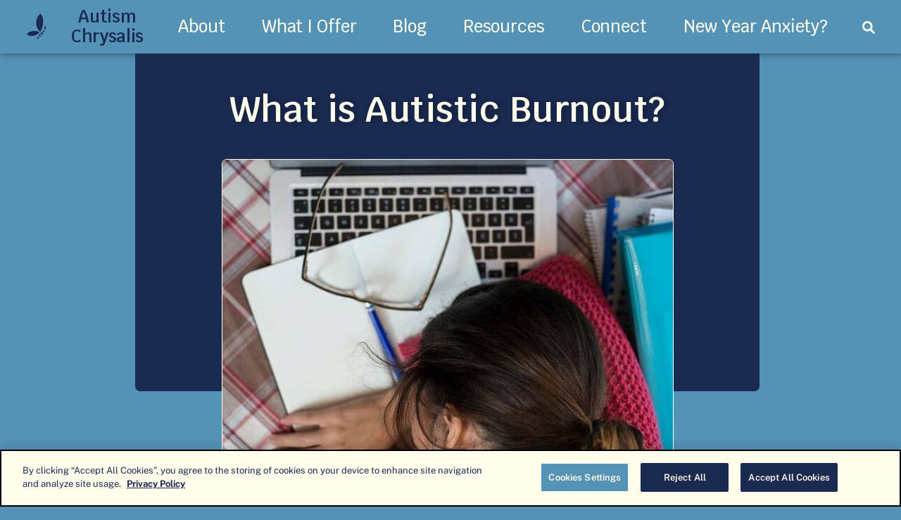

--- FILE ---
content_type: text/html; charset=UTF-8
request_url: https://www.autismchrysalis.com/2022/10/21/what-is-autistic-burnout/
body_size: 34203
content:
<!doctype html>
<html lang="en-US">
<head>
	<meta charset="UTF-8">
	<meta name="viewport" content="width=device-width, initial-scale=1">
	<link rel="profile" href="https://gmpg.org/xfn/11">
	<meta name='robots' content='index, follow, max-image-preview:large, max-snippet:-1, max-video-preview:-1' />

            <script data-no-defer="1" data-ezscrex="false" data-cfasync="false" data-pagespeed-no-defer data-cookieconsent="ignore">
                var ctPublicFunctions = {"_ajax_nonce":"f88c38a70c","_rest_nonce":"d5dcf24015","_ajax_url":"\/wp-admin\/admin-ajax.php","_rest_url":"https:\/\/www.autismchrysalis.com\/wp-json\/","data__cookies_type":"none","data__ajax_type":"rest","data__bot_detector_enabled":"0","data__frontend_data_log_enabled":1,"cookiePrefix":"","wprocket_detected":false,"host_url":"www.autismchrysalis.com","text__ee_click_to_select":"Click to select the whole data","text__ee_original_email":"The complete one is","text__ee_got_it":"Got it","text__ee_blocked":"Blocked","text__ee_cannot_connect":"Cannot connect","text__ee_cannot_decode":"Can not decode email. Unknown reason","text__ee_email_decoder":"CleanTalk email decoder","text__ee_wait_for_decoding":"The magic is on the way!","text__ee_decoding_process":"Please wait a few seconds while we decode the contact data."}
            </script>
        
            <script data-no-defer="1" data-ezscrex="false" data-cfasync="false" data-pagespeed-no-defer data-cookieconsent="ignore">
                var ctPublic = {"_ajax_nonce":"f88c38a70c","settings__forms__check_internal":"0","settings__forms__check_external":"0","settings__forms__force_protection":"0","settings__forms__search_test":"1","settings__forms__wc_add_to_cart":"0","settings__data__bot_detector_enabled":"0","settings__sfw__anti_crawler":0,"blog_home":"https:\/\/www.autismchrysalis.com\/","pixel__setting":"3","pixel__enabled":true,"pixel__url":"https:\/\/moderate6-v4.cleantalk.org\/pixel\/d5113006f3fab01a10b24588d638f4d6.gif","data__email_check_before_post":"1","data__email_check_exist_post":"0","data__cookies_type":"none","data__key_is_ok":true,"data__visible_fields_required":true,"wl_brandname":"Anti-Spam by CleanTalk","wl_brandname_short":"CleanTalk","ct_checkjs_key":"1e5d53cca825222c4362db6b32fab8f0985c9aae807dfbd2ffed71f4c7cdcc66","emailEncoderPassKey":"fb22b80d9251ff8216194c9cde133f69","bot_detector_forms_excluded":"W10=","advancedCacheExists":false,"varnishCacheExists":false,"wc_ajax_add_to_cart":false,"theRealPerson":{"phrases":{"trpHeading":"The Real Person Badge!","trpContent1":"The commenter acts as a real person and verified as not a bot.","trpContent2":" Anti-Spam by CleanTalk","trpContentLearnMore":"Learn more"},"trpContentLink":"https:\/\/cleantalk.org\/help\/the-real-person?utm_id=&amp;utm_term=&amp;utm_source=admin_side&amp;utm_medium=trp_badge&amp;utm_content=trp_badge_link_click&amp;utm_campaign=apbct_links","imgPersonUrl":"https:\/\/www.autismchrysalis.com\/wp-content\/plugins\/cleantalk-spam-protect\/css\/images\/real_user.svg","imgShieldUrl":"https:\/\/www.autismchrysalis.com\/wp-content\/plugins\/cleantalk-spam-protect\/css\/images\/shield.svg"}}
            </script>
        
<!-- Google Tag Manager for WordPress by gtm4wp.com -->
<script data-cfasync="false" data-pagespeed-no-defer>
	var gtm4wp_datalayer_name = "dataLayer";
	var dataLayer = dataLayer || [];
</script>
<!-- End Google Tag Manager for WordPress by gtm4wp.com -->
	<!-- This site is optimized with the Yoast SEO Premium plugin v26.7 (Yoast SEO v26.7) - https://yoast.com/wordpress/plugins/seo/ -->
	<title>What is Autistic Burnout? - Autism Chrysalis</title>
	<meta name="description" content="A short primer on what Autistic burnout is, and how you get to that point." />
	<link rel="canonical" href="https://www.autismchrysalis.com/2022/10/21/what-is-autistic-burnout/" />
	<meta property="og:locale" content="en_US" />
	<meta property="og:type" content="article" />
	<meta property="og:title" content="What is Autistic Burnout?" />
	<meta property="og:description" content="A short primer on what Autistic burnout is, and how you get to that point." />
	<meta property="og:url" content="https://www.autismchrysalis.com/2022/10/21/what-is-autistic-burnout/" />
	<meta property="og:site_name" content="Autism Chrysalis" />
	<meta property="article:publisher" content="https://www.facebook.com/profile.php?id=61559773087576" />
	<meta property="article:published_time" content="2022-10-21T18:53:47+00:00" />
	<meta property="article:modified_time" content="2026-01-10T20:06:53+00:00" />
	<meta property="og:image" content="https://www.autismchrysalis.com/wp-content/uploads/2021/01/about-you.jpg" />
	<meta property="og:image:width" content="640" />
	<meta property="og:image:height" content="480" />
	<meta property="og:image:type" content="image/jpeg" />
	<meta name="author" content="Heather Cook" />
	<meta name="twitter:card" content="summary_large_image" />
	<meta name="twitter:creator" content="@hmm_cook" />
	<meta name="twitter:site" content="@hmm_cook" />
	<meta name="twitter:label1" content="Written by" />
	<meta name="twitter:data1" content="Heather Cook" />
	<meta name="twitter:label2" content="Est. reading time" />
	<meta name="twitter:data2" content="5 minutes" />
	<script type="application/ld+json" class="yoast-schema-graph">{"@context":"https://schema.org","@graph":[{"@type":"Article","@id":"https://www.autismchrysalis.com/2022/10/21/what-is-autistic-burnout/#article","isPartOf":{"@id":"https://www.autismchrysalis.com/2022/10/21/what-is-autistic-burnout/"},"author":{"name":"Heather Cook","@id":"https://www.autismchrysalis.com/#/schema/person/dbcdbee82d441508ae3825418e83357e"},"headline":"What is Autistic Burnout?","datePublished":"2022-10-21T18:53:47+00:00","dateModified":"2026-01-10T20:06:53+00:00","mainEntityOfPage":{"@id":"https://www.autismchrysalis.com/2022/10/21/what-is-autistic-burnout/"},"wordCount":1052,"commentCount":0,"publisher":{"@id":"https://www.autismchrysalis.com/#organization"},"image":{"@id":"https://www.autismchrysalis.com/2022/10/21/what-is-autistic-burnout/#primaryimage"},"thumbnailUrl":"https://www.autismchrysalis.com/wp-content/uploads/2021/01/about-you.jpg","articleSection":["Burnout"],"inLanguage":"en-US","potentialAction":[{"@type":"CommentAction","name":"Comment","target":["https://www.autismchrysalis.com/2022/10/21/what-is-autistic-burnout/#respond"]}]},{"@type":"WebPage","@id":"https://www.autismchrysalis.com/2022/10/21/what-is-autistic-burnout/","url":"https://www.autismchrysalis.com/2022/10/21/what-is-autistic-burnout/","name":"What is Autistic Burnout? - Autism Chrysalis","isPartOf":{"@id":"https://www.autismchrysalis.com/#website"},"primaryImageOfPage":{"@id":"https://www.autismchrysalis.com/2022/10/21/what-is-autistic-burnout/#primaryimage"},"image":{"@id":"https://www.autismchrysalis.com/2022/10/21/what-is-autistic-burnout/#primaryimage"},"thumbnailUrl":"https://www.autismchrysalis.com/wp-content/uploads/2021/01/about-you.jpg","datePublished":"2022-10-21T18:53:47+00:00","dateModified":"2026-01-10T20:06:53+00:00","description":"A short primer on what Autistic burnout is, and how you get to that point.","breadcrumb":{"@id":"https://www.autismchrysalis.com/2022/10/21/what-is-autistic-burnout/#breadcrumb"},"inLanguage":"en-US","potentialAction":[{"@type":"ReadAction","target":["https://www.autismchrysalis.com/2022/10/21/what-is-autistic-burnout/"]}]},{"@type":"ImageObject","inLanguage":"en-US","@id":"https://www.autismchrysalis.com/2022/10/21/what-is-autistic-burnout/#primaryimage","url":"https://www.autismchrysalis.com/wp-content/uploads/2021/01/about-you.jpg","contentUrl":"https://www.autismchrysalis.com/wp-content/uploads/2021/01/about-you.jpg","width":640,"height":480,"caption":"Close-up of a person laying their head down on their arms, which are rested upon a book."},{"@type":"BreadcrumbList","@id":"https://www.autismchrysalis.com/2022/10/21/what-is-autistic-burnout/#breadcrumb","itemListElement":[{"@type":"ListItem","position":1,"name":"Home","item":"https://www.autismchrysalis.com/"},{"@type":"ListItem","position":2,"name":"What is Autistic Burnout?"}]},{"@type":"WebSite","@id":"https://www.autismchrysalis.com/#website","url":"https://www.autismchrysalis.com/","name":"Autism Chrysalis","description":"Creating your autism-positive life","publisher":{"@id":"https://www.autismchrysalis.com/#organization"},"potentialAction":[{"@type":"SearchAction","target":{"@type":"EntryPoint","urlTemplate":"https://www.autismchrysalis.com/?s={search_term_string}"},"query-input":{"@type":"PropertyValueSpecification","valueRequired":true,"valueName":"search_term_string"}}],"inLanguage":"en-US"},{"@type":"Organization","@id":"https://www.autismchrysalis.com/#organization","name":"Autism Chrysalis","url":"https://www.autismchrysalis.com/","logo":{"@type":"ImageObject","inLanguage":"en-US","@id":"https://www.autismchrysalis.com/#/schema/logo/image/","url":"https://www.autismchrysalis.com/wp-content/uploads/2021/01/butterfly-flower-4.svg","contentUrl":"https://www.autismchrysalis.com/wp-content/uploads/2021/01/butterfly-flower-4.svg","caption":"Autism Chrysalis"},"image":{"@id":"https://www.autismchrysalis.com/#/schema/logo/image/"},"sameAs":["https://www.facebook.com/profile.php?id=61559773087576","https://x.com/hmm_cook","https://universeodon.com/@hmm_cook","https://www.instagram.com/autism_chrysalis/","https://bsky.app/profile/autismchrysalis.bsky.social","https://www.youtube.com/@autismchrysalis"]},{"@type":"Person","@id":"https://www.autismchrysalis.com/#/schema/person/dbcdbee82d441508ae3825418e83357e","name":"Heather Cook","image":{"@type":"ImageObject","inLanguage":"en-US","@id":"https://www.autismchrysalis.com/#/schema/person/image/","url":"https://secure.gravatar.com/avatar/6c10c20e6b419323da73bf552916977ebb7aecb84b9e9c76e859ac022488fb8a?s=96&d=mm&r=g","contentUrl":"https://secure.gravatar.com/avatar/6c10c20e6b419323da73bf552916977ebb7aecb84b9e9c76e859ac022488fb8a?s=96&d=mm&r=g","caption":"Heather Cook"},"description":"Hi, I’m Heather. I’m an Autistic writer, advocate, and life coach, and I'm building a life I love. I help other Autistics to build their own autism-positive life. I love reading, jigsaw puzzles, just about every -ology, and Star Trek!","sameAs":["https://www.autismchrysalis.com"],"url":"https://www.autismchrysalis.com/author/autismchrysalis_7cjpwa/"}]}</script>
	<!-- / Yoast SEO Premium plugin. -->


<link rel='dns-prefetch' href='//autismchrysalis.kit.com' />
<link rel='dns-prefetch' href='//www.google.com' />
<link rel='dns-prefetch' href='//cdn.elementor.com' />
<link rel='dns-prefetch' href='//fonts.googleapis.com' />
<link rel="alternate" type="application/rss+xml" title="Autism Chrysalis &raquo; Feed" href="https://www.autismchrysalis.com/feed/" />
<link rel="alternate" type="application/rss+xml" title="Autism Chrysalis &raquo; Comments Feed" href="https://www.autismchrysalis.com/comments/feed/" />
<link rel="alternate" type="application/rss+xml" title="Autism Chrysalis &raquo; What is Autistic Burnout? Comments Feed" href="https://www.autismchrysalis.com/2022/10/21/what-is-autistic-burnout/feed/" />
<link rel="alternate" title="oEmbed (JSON)" type="application/json+oembed" href="https://www.autismchrysalis.com/wp-json/oembed/1.0/embed?url=https%3A%2F%2Fwww.autismchrysalis.com%2F2022%2F10%2F21%2Fwhat-is-autistic-burnout%2F" />
<link rel="alternate" title="oEmbed (XML)" type="text/xml+oembed" href="https://www.autismchrysalis.com/wp-json/oembed/1.0/embed?url=https%3A%2F%2Fwww.autismchrysalis.com%2F2022%2F10%2F21%2Fwhat-is-autistic-burnout%2F&#038;format=xml" />
		<style>
			.lazyload,
			.lazyloading {
				max-width: 100%;
			}
		</style>
		<style id='wp-img-auto-sizes-contain-inline-css'>
img:is([sizes=auto i],[sizes^="auto," i]){contain-intrinsic-size:3000px 1500px}
/*# sourceURL=wp-img-auto-sizes-contain-inline-css */
</style>
<link rel='stylesheet' id='sdm-styles-css' href='https://www.autismchrysalis.com/wp-content/plugins/simple-download-monitor/css/sdm_wp_styles.css?ver=6.9' media='all' />
<style id='wp-emoji-styles-inline-css'>

	img.wp-smiley, img.emoji {
		display: inline !important;
		border: none !important;
		box-shadow: none !important;
		height: 1em !important;
		width: 1em !important;
		margin: 0 0.07em !important;
		vertical-align: -0.1em !important;
		background: none !important;
		padding: 0 !important;
	}
/*# sourceURL=wp-emoji-styles-inline-css */
</style>
<link rel='stylesheet' id='wp-block-library-css' href='https://www.autismchrysalis.com/wp-includes/css/dist/block-library/style.min.css?ver=6.9' media='all' />
<link rel='stylesheet' id='convertkit-broadcasts-css' href='https://www.autismchrysalis.com/wp-content/plugins/convertkit/resources/frontend/css/broadcasts.css?ver=3.1.4' media='all' />
<link rel='stylesheet' id='convertkit-button-css' href='https://www.autismchrysalis.com/wp-content/plugins/convertkit/resources/frontend/css/button.css?ver=3.1.4' media='all' />
<link rel='stylesheet' id='convertkit-form-css' href='https://www.autismchrysalis.com/wp-content/plugins/convertkit/resources/frontend/css/form.css?ver=3.1.4' media='all' />
<link rel='stylesheet' id='convertkit-form-builder-field-css' href='https://www.autismchrysalis.com/wp-content/plugins/convertkit/resources/frontend/css/form-builder.css?ver=3.1.4' media='all' />
<link rel='stylesheet' id='convertkit-form-builder-css' href='https://www.autismchrysalis.com/wp-content/plugins/convertkit/resources/frontend/css/form-builder.css?ver=3.1.4' media='all' />
<style id='global-styles-inline-css'>
:root{--wp--preset--aspect-ratio--square: 1;--wp--preset--aspect-ratio--4-3: 4/3;--wp--preset--aspect-ratio--3-4: 3/4;--wp--preset--aspect-ratio--3-2: 3/2;--wp--preset--aspect-ratio--2-3: 2/3;--wp--preset--aspect-ratio--16-9: 16/9;--wp--preset--aspect-ratio--9-16: 9/16;--wp--preset--color--black: #000000;--wp--preset--color--cyan-bluish-gray: #abb8c3;--wp--preset--color--white: #ffffff;--wp--preset--color--pale-pink: #f78da7;--wp--preset--color--vivid-red: #cf2e2e;--wp--preset--color--luminous-vivid-orange: #ff6900;--wp--preset--color--luminous-vivid-amber: #fcb900;--wp--preset--color--light-green-cyan: #7bdcb5;--wp--preset--color--vivid-green-cyan: #00d084;--wp--preset--color--pale-cyan-blue: #8ed1fc;--wp--preset--color--vivid-cyan-blue: #0693e3;--wp--preset--color--vivid-purple: #9b51e0;--wp--preset--gradient--vivid-cyan-blue-to-vivid-purple: linear-gradient(135deg,rgb(6,147,227) 0%,rgb(155,81,224) 100%);--wp--preset--gradient--light-green-cyan-to-vivid-green-cyan: linear-gradient(135deg,rgb(122,220,180) 0%,rgb(0,208,130) 100%);--wp--preset--gradient--luminous-vivid-amber-to-luminous-vivid-orange: linear-gradient(135deg,rgb(252,185,0) 0%,rgb(255,105,0) 100%);--wp--preset--gradient--luminous-vivid-orange-to-vivid-red: linear-gradient(135deg,rgb(255,105,0) 0%,rgb(207,46,46) 100%);--wp--preset--gradient--very-light-gray-to-cyan-bluish-gray: linear-gradient(135deg,rgb(238,238,238) 0%,rgb(169,184,195) 100%);--wp--preset--gradient--cool-to-warm-spectrum: linear-gradient(135deg,rgb(74,234,220) 0%,rgb(151,120,209) 20%,rgb(207,42,186) 40%,rgb(238,44,130) 60%,rgb(251,105,98) 80%,rgb(254,248,76) 100%);--wp--preset--gradient--blush-light-purple: linear-gradient(135deg,rgb(255,206,236) 0%,rgb(152,150,240) 100%);--wp--preset--gradient--blush-bordeaux: linear-gradient(135deg,rgb(254,205,165) 0%,rgb(254,45,45) 50%,rgb(107,0,62) 100%);--wp--preset--gradient--luminous-dusk: linear-gradient(135deg,rgb(255,203,112) 0%,rgb(199,81,192) 50%,rgb(65,88,208) 100%);--wp--preset--gradient--pale-ocean: linear-gradient(135deg,rgb(255,245,203) 0%,rgb(182,227,212) 50%,rgb(51,167,181) 100%);--wp--preset--gradient--electric-grass: linear-gradient(135deg,rgb(202,248,128) 0%,rgb(113,206,126) 100%);--wp--preset--gradient--midnight: linear-gradient(135deg,rgb(2,3,129) 0%,rgb(40,116,252) 100%);--wp--preset--font-size--small: 13px;--wp--preset--font-size--medium: 20px;--wp--preset--font-size--large: 36px;--wp--preset--font-size--x-large: 42px;--wp--preset--spacing--20: 0.44rem;--wp--preset--spacing--30: 0.67rem;--wp--preset--spacing--40: 1rem;--wp--preset--spacing--50: 1.5rem;--wp--preset--spacing--60: 2.25rem;--wp--preset--spacing--70: 3.38rem;--wp--preset--spacing--80: 5.06rem;--wp--preset--shadow--natural: 6px 6px 9px rgba(0, 0, 0, 0.2);--wp--preset--shadow--deep: 12px 12px 50px rgba(0, 0, 0, 0.4);--wp--preset--shadow--sharp: 6px 6px 0px rgba(0, 0, 0, 0.2);--wp--preset--shadow--outlined: 6px 6px 0px -3px rgb(255, 255, 255), 6px 6px rgb(0, 0, 0);--wp--preset--shadow--crisp: 6px 6px 0px rgb(0, 0, 0);}:root { --wp--style--global--content-size: 800px;--wp--style--global--wide-size: 1200px; }:where(body) { margin: 0; }.wp-site-blocks > .alignleft { float: left; margin-right: 2em; }.wp-site-blocks > .alignright { float: right; margin-left: 2em; }.wp-site-blocks > .aligncenter { justify-content: center; margin-left: auto; margin-right: auto; }:where(.wp-site-blocks) > * { margin-block-start: 24px; margin-block-end: 0; }:where(.wp-site-blocks) > :first-child { margin-block-start: 0; }:where(.wp-site-blocks) > :last-child { margin-block-end: 0; }:root { --wp--style--block-gap: 24px; }:root :where(.is-layout-flow) > :first-child{margin-block-start: 0;}:root :where(.is-layout-flow) > :last-child{margin-block-end: 0;}:root :where(.is-layout-flow) > *{margin-block-start: 24px;margin-block-end: 0;}:root :where(.is-layout-constrained) > :first-child{margin-block-start: 0;}:root :where(.is-layout-constrained) > :last-child{margin-block-end: 0;}:root :where(.is-layout-constrained) > *{margin-block-start: 24px;margin-block-end: 0;}:root :where(.is-layout-flex){gap: 24px;}:root :where(.is-layout-grid){gap: 24px;}.is-layout-flow > .alignleft{float: left;margin-inline-start: 0;margin-inline-end: 2em;}.is-layout-flow > .alignright{float: right;margin-inline-start: 2em;margin-inline-end: 0;}.is-layout-flow > .aligncenter{margin-left: auto !important;margin-right: auto !important;}.is-layout-constrained > .alignleft{float: left;margin-inline-start: 0;margin-inline-end: 2em;}.is-layout-constrained > .alignright{float: right;margin-inline-start: 2em;margin-inline-end: 0;}.is-layout-constrained > .aligncenter{margin-left: auto !important;margin-right: auto !important;}.is-layout-constrained > :where(:not(.alignleft):not(.alignright):not(.alignfull)){max-width: var(--wp--style--global--content-size);margin-left: auto !important;margin-right: auto !important;}.is-layout-constrained > .alignwide{max-width: var(--wp--style--global--wide-size);}body .is-layout-flex{display: flex;}.is-layout-flex{flex-wrap: wrap;align-items: center;}.is-layout-flex > :is(*, div){margin: 0;}body .is-layout-grid{display: grid;}.is-layout-grid > :is(*, div){margin: 0;}body{padding-top: 0px;padding-right: 0px;padding-bottom: 0px;padding-left: 0px;}a:where(:not(.wp-element-button)){text-decoration: underline;}:root :where(.wp-element-button, .wp-block-button__link){background-color: #32373c;border-width: 0;color: #fff;font-family: inherit;font-size: inherit;font-style: inherit;font-weight: inherit;letter-spacing: inherit;line-height: inherit;padding-top: calc(0.667em + 2px);padding-right: calc(1.333em + 2px);padding-bottom: calc(0.667em + 2px);padding-left: calc(1.333em + 2px);text-decoration: none;text-transform: inherit;}.has-black-color{color: var(--wp--preset--color--black) !important;}.has-cyan-bluish-gray-color{color: var(--wp--preset--color--cyan-bluish-gray) !important;}.has-white-color{color: var(--wp--preset--color--white) !important;}.has-pale-pink-color{color: var(--wp--preset--color--pale-pink) !important;}.has-vivid-red-color{color: var(--wp--preset--color--vivid-red) !important;}.has-luminous-vivid-orange-color{color: var(--wp--preset--color--luminous-vivid-orange) !important;}.has-luminous-vivid-amber-color{color: var(--wp--preset--color--luminous-vivid-amber) !important;}.has-light-green-cyan-color{color: var(--wp--preset--color--light-green-cyan) !important;}.has-vivid-green-cyan-color{color: var(--wp--preset--color--vivid-green-cyan) !important;}.has-pale-cyan-blue-color{color: var(--wp--preset--color--pale-cyan-blue) !important;}.has-vivid-cyan-blue-color{color: var(--wp--preset--color--vivid-cyan-blue) !important;}.has-vivid-purple-color{color: var(--wp--preset--color--vivid-purple) !important;}.has-black-background-color{background-color: var(--wp--preset--color--black) !important;}.has-cyan-bluish-gray-background-color{background-color: var(--wp--preset--color--cyan-bluish-gray) !important;}.has-white-background-color{background-color: var(--wp--preset--color--white) !important;}.has-pale-pink-background-color{background-color: var(--wp--preset--color--pale-pink) !important;}.has-vivid-red-background-color{background-color: var(--wp--preset--color--vivid-red) !important;}.has-luminous-vivid-orange-background-color{background-color: var(--wp--preset--color--luminous-vivid-orange) !important;}.has-luminous-vivid-amber-background-color{background-color: var(--wp--preset--color--luminous-vivid-amber) !important;}.has-light-green-cyan-background-color{background-color: var(--wp--preset--color--light-green-cyan) !important;}.has-vivid-green-cyan-background-color{background-color: var(--wp--preset--color--vivid-green-cyan) !important;}.has-pale-cyan-blue-background-color{background-color: var(--wp--preset--color--pale-cyan-blue) !important;}.has-vivid-cyan-blue-background-color{background-color: var(--wp--preset--color--vivid-cyan-blue) !important;}.has-vivid-purple-background-color{background-color: var(--wp--preset--color--vivid-purple) !important;}.has-black-border-color{border-color: var(--wp--preset--color--black) !important;}.has-cyan-bluish-gray-border-color{border-color: var(--wp--preset--color--cyan-bluish-gray) !important;}.has-white-border-color{border-color: var(--wp--preset--color--white) !important;}.has-pale-pink-border-color{border-color: var(--wp--preset--color--pale-pink) !important;}.has-vivid-red-border-color{border-color: var(--wp--preset--color--vivid-red) !important;}.has-luminous-vivid-orange-border-color{border-color: var(--wp--preset--color--luminous-vivid-orange) !important;}.has-luminous-vivid-amber-border-color{border-color: var(--wp--preset--color--luminous-vivid-amber) !important;}.has-light-green-cyan-border-color{border-color: var(--wp--preset--color--light-green-cyan) !important;}.has-vivid-green-cyan-border-color{border-color: var(--wp--preset--color--vivid-green-cyan) !important;}.has-pale-cyan-blue-border-color{border-color: var(--wp--preset--color--pale-cyan-blue) !important;}.has-vivid-cyan-blue-border-color{border-color: var(--wp--preset--color--vivid-cyan-blue) !important;}.has-vivid-purple-border-color{border-color: var(--wp--preset--color--vivid-purple) !important;}.has-vivid-cyan-blue-to-vivid-purple-gradient-background{background: var(--wp--preset--gradient--vivid-cyan-blue-to-vivid-purple) !important;}.has-light-green-cyan-to-vivid-green-cyan-gradient-background{background: var(--wp--preset--gradient--light-green-cyan-to-vivid-green-cyan) !important;}.has-luminous-vivid-amber-to-luminous-vivid-orange-gradient-background{background: var(--wp--preset--gradient--luminous-vivid-amber-to-luminous-vivid-orange) !important;}.has-luminous-vivid-orange-to-vivid-red-gradient-background{background: var(--wp--preset--gradient--luminous-vivid-orange-to-vivid-red) !important;}.has-very-light-gray-to-cyan-bluish-gray-gradient-background{background: var(--wp--preset--gradient--very-light-gray-to-cyan-bluish-gray) !important;}.has-cool-to-warm-spectrum-gradient-background{background: var(--wp--preset--gradient--cool-to-warm-spectrum) !important;}.has-blush-light-purple-gradient-background{background: var(--wp--preset--gradient--blush-light-purple) !important;}.has-blush-bordeaux-gradient-background{background: var(--wp--preset--gradient--blush-bordeaux) !important;}.has-luminous-dusk-gradient-background{background: var(--wp--preset--gradient--luminous-dusk) !important;}.has-pale-ocean-gradient-background{background: var(--wp--preset--gradient--pale-ocean) !important;}.has-electric-grass-gradient-background{background: var(--wp--preset--gradient--electric-grass) !important;}.has-midnight-gradient-background{background: var(--wp--preset--gradient--midnight) !important;}.has-small-font-size{font-size: var(--wp--preset--font-size--small) !important;}.has-medium-font-size{font-size: var(--wp--preset--font-size--medium) !important;}.has-large-font-size{font-size: var(--wp--preset--font-size--large) !important;}.has-x-large-font-size{font-size: var(--wp--preset--font-size--x-large) !important;}
:root :where(.wp-block-pullquote){font-size: 1.5em;line-height: 1.6;}
/*# sourceURL=global-styles-inline-css */
</style>
<link rel='stylesheet' id='cleantalk-public-css-css' href='https://www.autismchrysalis.com/wp-content/plugins/cleantalk-spam-protect/css/cleantalk-public.min.css?ver=6.70.1_1768269271' media='all' />
<link rel='stylesheet' id='cleantalk-email-decoder-css-css' href='https://www.autismchrysalis.com/wp-content/plugins/cleantalk-spam-protect/css/cleantalk-email-decoder.min.css?ver=6.70.1_1768269271' media='all' />
<link rel='stylesheet' id='cleantalk-trp-css-css' href='https://www.autismchrysalis.com/wp-content/plugins/cleantalk-spam-protect/css/cleantalk-trp.min.css?ver=6.70.1_1768269271' media='all' />
<link rel='stylesheet' id='wp-ulike-css' href='https://www.autismchrysalis.com/wp-content/plugins/wp-ulike/assets/css/wp-ulike.min.css?ver=4.8.3.1' media='all' />
<link rel='stylesheet' id='wp-ulike-custom-css' href='https://www.autismchrysalis.com/wp-content/uploads/wp-ulike/custom.css?ver=4.8.3.1' media='all' />
<link rel='stylesheet' id='ea11y-widget-fonts-css' href='https://www.autismchrysalis.com/wp-content/plugins/pojo-accessibility/assets/build/fonts.css?ver=3.9.1' media='all' />
<link rel='stylesheet' id='ea11y-skip-link-css' href='https://www.autismchrysalis.com/wp-content/plugins/pojo-accessibility/assets/build/skip-link.css?ver=3.9.1' media='all' />
<link rel='stylesheet' id='wp-ulike-pro-css' href='https://www.autismchrysalis.com/wp-content/plugins/wp-ulike-pro/public/assets/css/wp-ulike-pro.min.css?ver=1.9.8' media='all' />
<link rel='stylesheet' id='hello-elementor-css' href='https://www.autismchrysalis.com/wp-content/themes/hello-elementor/assets/css/reset.css?ver=3.4.5' media='all' />
<link rel='stylesheet' id='hello-elementor-theme-style-css' href='https://www.autismchrysalis.com/wp-content/themes/hello-elementor/assets/css/theme.css?ver=3.4.5' media='all' />
<link rel='stylesheet' id='hello-elementor-header-footer-css' href='https://www.autismchrysalis.com/wp-content/themes/hello-elementor/assets/css/header-footer.css?ver=3.4.5' media='all' />
<link rel='stylesheet' id='elementor-frontend-css' href='https://www.autismchrysalis.com/wp-content/plugins/elementor/assets/css/frontend.min.css?ver=3.34.1' media='all' />
<link rel='stylesheet' id='widget-image-css' href='https://www.autismchrysalis.com/wp-content/plugins/elementor/assets/css/widget-image.min.css?ver=3.34.1' media='all' />
<link rel='stylesheet' id='widget-heading-css' href='https://www.autismchrysalis.com/wp-content/plugins/elementor/assets/css/widget-heading.min.css?ver=3.34.1' media='all' />
<link rel='stylesheet' id='widget-nav-menu-css' href='https://www.autismchrysalis.com/wp-content/plugins/elementor-pro/assets/css/widget-nav-menu.min.css?ver=3.34.0' media='all' />
<link rel='stylesheet' id='widget-search-form-css' href='https://www.autismchrysalis.com/wp-content/plugins/elementor-pro/assets/css/widget-search-form.min.css?ver=3.34.0' media='all' />
<link rel='stylesheet' id='e-sticky-css' href='https://www.autismchrysalis.com/wp-content/plugins/elementor-pro/assets/css/modules/sticky.min.css?ver=3.34.0' media='all' />
<link rel='stylesheet' id='widget-posts-css' href='https://www.autismchrysalis.com/wp-content/plugins/elementor-pro/assets/css/widget-posts.min.css?ver=3.34.0' media='all' />
<link rel='stylesheet' id='e-shapes-css' href='https://www.autismchrysalis.com/wp-content/plugins/elementor/assets/css/conditionals/shapes.min.css?ver=3.34.1' media='all' />
<link rel='stylesheet' id='widget-icon-list-css' href='https://www.autismchrysalis.com/wp-content/plugins/elementor/assets/css/widget-icon-list.min.css?ver=3.34.1' media='all' />
<link rel='stylesheet' id='widget-spacer-css' href='https://www.autismchrysalis.com/wp-content/plugins/elementor/assets/css/widget-spacer.min.css?ver=3.34.1' media='all' />
<link rel='stylesheet' id='widget-menu-anchor-css' href='https://www.autismchrysalis.com/wp-content/plugins/elementor/assets/css/widget-menu-anchor.min.css?ver=3.34.1' media='all' />
<link rel='stylesheet' id='widget-author-box-css' href='https://www.autismchrysalis.com/wp-content/plugins/elementor-pro/assets/css/widget-author-box.min.css?ver=3.34.0' media='all' />
<link rel='stylesheet' id='widget-post-info-css' href='https://www.autismchrysalis.com/wp-content/plugins/elementor-pro/assets/css/widget-post-info.min.css?ver=3.34.0' media='all' />
<link rel='stylesheet' id='widget-share-buttons-css' href='https://www.autismchrysalis.com/wp-content/plugins/elementor-pro/assets/css/widget-share-buttons.min.css?ver=3.34.0' media='all' />
<link rel='stylesheet' id='e-apple-webkit-css' href='https://www.autismchrysalis.com/wp-content/plugins/elementor/assets/css/conditionals/apple-webkit.min.css?ver=3.34.1' media='all' />
<link rel='stylesheet' id='widget-post-navigation-css' href='https://www.autismchrysalis.com/wp-content/plugins/elementor-pro/assets/css/widget-post-navigation.min.css?ver=3.34.0' media='all' />
<link rel='stylesheet' id='widget-table-of-contents-css' href='https://www.autismchrysalis.com/wp-content/plugins/elementor-pro/assets/css/widget-table-of-contents.min.css?ver=3.34.0' media='all' />
<link rel='stylesheet' id='elementor-post-11-css' href='https://www.autismchrysalis.com/wp-content/uploads/elementor/css/post-11.css?ver=1768269425' media='all' />
<link rel='stylesheet' id='elementor-post-426-css' href='https://www.autismchrysalis.com/wp-content/uploads/elementor/css/post-426.css?ver=1768269425' media='all' />
<link rel='stylesheet' id='elementor-post-2104-css' href='https://www.autismchrysalis.com/wp-content/uploads/elementor/css/post-2104.css?ver=1768269425' media='all' />
<link rel='stylesheet' id='elementor-post-4795-css' href='https://www.autismchrysalis.com/wp-content/uploads/elementor/css/post-4795.css?ver=1768269425' media='all' />
<link rel='stylesheet' id='elementor-post-2141-css' href='https://www.autismchrysalis.com/wp-content/uploads/elementor/css/post-2141.css?ver=1768269590' media='all' />
<link rel='stylesheet' id='tablepress-default-css' href='https://www.autismchrysalis.com/wp-content/tablepress-combined.min.css?ver=86' media='all' />
<link rel='stylesheet' id='ulf-google-web-fonts-css' href='//fonts.googleapis.com/css?family=Krub%3A500&#038;ver=2.3.1#038;display=swap' media='all' />
<link rel='stylesheet' id='__EPYT__style-css' href='https://www.autismchrysalis.com/wp-content/plugins/youtube-embed-plus/styles/ytprefs.min.css?ver=14.2.4' media='all' />
<style id='__EPYT__style-inline-css'>

                .epyt-gallery-thumb {
                        width: 33.333%;
                }
                
                         @media (min-width:0px) and (max-width: 767px) {
                            .epyt-gallery-rowbreak {
                                display: none;
                            }
                            .epyt-gallery-allthumbs[class*="epyt-cols"] .epyt-gallery-thumb {
                                width: 100% !important;
                            }
                          }
/*# sourceURL=__EPYT__style-inline-css */
</style>
<link rel='stylesheet' id='elementor-gf-local-krub-css' href='https://www.autismchrysalis.com/wp-content/uploads/elementor/google-fonts/css/krub.css?ver=1743266426' media='all' />
<link rel='stylesheet' id='elementor-gf-local-publicsans-css' href='https://www.autismchrysalis.com/wp-content/uploads/elementor/google-fonts/css/publicsans.css?ver=1743266431' media='all' />
<link rel='stylesheet' id='elementor-gf-local-roboto-css' href='https://www.autismchrysalis.com/wp-content/uploads/elementor/google-fonts/css/roboto.css?ver=1743266468' media='all' />
<link rel='stylesheet' id='elementor-gf-local-poppins-css' href='https://www.autismchrysalis.com/wp-content/uploads/elementor/google-fonts/css/poppins.css?ver=1743266471' media='all' />
<link rel='stylesheet' id='elementor-gf-local-rubik-css' href='https://www.autismchrysalis.com/wp-content/uploads/elementor/google-fonts/css/rubik.css?ver=1743266497' media='all' />
<script src="https://www.autismchrysalis.com/wp-content/plugins/cleantalk-spam-protect/js/apbct-public-bundle_gathering.min.js?ver=6.70.1_1768269271" id="apbct-public-bundle_gathering.min-js-js"></script>
<script src="https://www.autismchrysalis.com/wp-includes/js/jquery/jquery.min.js?ver=3.7.1" id="jquery-core-js"></script>
<script src="https://www.autismchrysalis.com/wp-includes/js/jquery/jquery-migrate.min.js?ver=3.4.1" id="jquery-migrate-js"></script>
<script id="sdm-scripts-js-extra">
var sdm_ajax_script = {"ajaxurl":"https://www.autismchrysalis.com/wp-admin/admin-ajax.php"};
//# sourceURL=sdm-scripts-js-extra
</script>
<script src="https://www.autismchrysalis.com/wp-content/plugins/simple-download-monitor/js/sdm_wp_scripts.js?ver=6.9" id="sdm-scripts-js"></script>
<script id="sdm-recaptcha-scripts-js-js-extra">
var sdm_recaptcha_opt = {"site_key":"6LcXQMgbAAAAAGFfYeXxS38AXBL0CxLK1EUP3xuD"};
//# sourceURL=sdm-recaptcha-scripts-js-js-extra
</script>
<script src="https://www.autismchrysalis.com/wp-content/plugins/simple-download-monitor/js/sdm_g_recaptcha.js?ver=1" id="sdm-recaptcha-scripts-js-js"></script>
<script src="//www.google.com/recaptcha/api.js?hl=en_US&amp;onload=sdm_reCaptcha&amp;render=explicit&amp;ver=6.9" id="sdm-recaptcha-scripts-lib-js"></script>
<script id="__ytprefs__-js-extra">
var _EPYT_ = {"ajaxurl":"https://www.autismchrysalis.com/wp-admin/admin-ajax.php","security":"fe85e39f17","gallery_scrolloffset":"20","eppathtoscripts":"https://www.autismchrysalis.com/wp-content/plugins/youtube-embed-plus/scripts/","eppath":"https://www.autismchrysalis.com/wp-content/plugins/youtube-embed-plus/","epresponsiveselector":"[\"iframe.__youtube_prefs__\",\"iframe[src*='youtube.com']\",\"iframe[src*='youtube-nocookie.com']\",\"iframe[data-ep-src*='youtube.com']\",\"iframe[data-ep-src*='youtube-nocookie.com']\",\"iframe[data-ep-gallerysrc*='youtube.com']\"]","epdovol":"1","version":"14.2.4","evselector":"iframe.__youtube_prefs__[src], iframe[src*=\"youtube.com/embed/\"], iframe[src*=\"youtube-nocookie.com/embed/\"]","ajax_compat":"","maxres_facade":"soft","ytapi_load":"light","pause_others":"1","stopMobileBuffer":"1","facade_mode":"1","not_live_on_channel":""};
//# sourceURL=__ytprefs__-js-extra
</script>
<script src="https://www.autismchrysalis.com/wp-content/plugins/youtube-embed-plus/scripts/ytprefs.min.js?ver=14.2.4" id="__ytprefs__-js"></script>
<link rel="https://api.w.org/" href="https://www.autismchrysalis.com/wp-json/" /><link rel="alternate" title="JSON" type="application/json" href="https://www.autismchrysalis.com/wp-json/wp/v2/posts/15972" /><link rel="EditURI" type="application/rsd+xml" title="RSD" href="https://www.autismchrysalis.com/xmlrpc.php?rsd" />
<meta name="generator" content="WordPress 6.9" />
<link rel='shortlink' href='https://www.autismchrysalis.com/?p=15972' />
<!-- CookiePro Cookies Consent Notice start for www.autismchrysalis.com -->

<script src="https://cookie-cdn.cookiepro.com/scripttemplates/otSDKStub.js" data-document-language="true" type="text/javascript" charset="UTF-8" data-domain-script="4230db3b-ca18-47ad-9254-b902fc75adf1" ></script>
<script type="text/javascript">
function OptanonWrapper() { }
</script>
<!-- CookiePro Cookies Consent Notice end for www.autismchrysalis.com -->

<!-- Google Tag Manager for WordPress by gtm4wp.com -->
<!-- GTM Container placement set to automatic -->
<script data-cfasync="false" data-pagespeed-no-defer>
	var dataLayer_content = {"visitorLoginState":"logged-out","visitorType":"visitor-logged-out","pagePostType":"post","pagePostType2":"single-post","pageCategory":["burnout"],"pagePostAuthor":"Heather Cook"};
	dataLayer.push( dataLayer_content );
</script>
<script data-cfasync="false" data-pagespeed-no-defer>
(function(w,d,s,l,i){w[l]=w[l]||[];w[l].push({'gtm.start':
new Date().getTime(),event:'gtm.js'});var f=d.getElementsByTagName(s)[0],
j=d.createElement(s),dl=l!='dataLayer'?'&l='+l:'';j.async=true;j.src=
'//www.googletagmanager.com/gtm.js?id='+i+dl;f.parentNode.insertBefore(j,f);
})(window,document,'script','dataLayer','GTM-P23NW3M');
</script>
<!-- End Google Tag Manager for WordPress by gtm4wp.com -->		<script>
			document.documentElement.className = document.documentElement.className.replace('no-js', 'js');
		</script>
				<style>
			.no-js img.lazyload {
				display: none;
			}

			figure.wp-block-image img.lazyloading {
				min-width: 150px;
			}

			.lazyload,
			.lazyloading {
				--smush-placeholder-width: 100px;
				--smush-placeholder-aspect-ratio: 1/1;
				width: var(--smush-image-width, var(--smush-placeholder-width)) !important;
				aspect-ratio: var(--smush-image-aspect-ratio, var(--smush-placeholder-aspect-ratio)) !important;
			}

						.lazyload, .lazyloading {
				opacity: 0;
			}

			.lazyloaded {
				opacity: 1;
				transition: opacity 400ms;
				transition-delay: 0ms;
			}

					</style>
		<meta name="description" content="A short primer on what Autistic burnout is, and how you get to that point.">
<meta name="generator" content="Elementor 3.34.1; features: e_font_icon_svg, additional_custom_breakpoints; settings: css_print_method-external, google_font-enabled, font_display-auto">
			<style>
				.e-con.e-parent:nth-of-type(n+4):not(.e-lazyloaded):not(.e-no-lazyload),
				.e-con.e-parent:nth-of-type(n+4):not(.e-lazyloaded):not(.e-no-lazyload) * {
					background-image: none !important;
				}
				@media screen and (max-height: 1024px) {
					.e-con.e-parent:nth-of-type(n+3):not(.e-lazyloaded):not(.e-no-lazyload),
					.e-con.e-parent:nth-of-type(n+3):not(.e-lazyloaded):not(.e-no-lazyload) * {
						background-image: none !important;
					}
				}
				@media screen and (max-height: 640px) {
					.e-con.e-parent:nth-of-type(n+2):not(.e-lazyloaded):not(.e-no-lazyload),
					.e-con.e-parent:nth-of-type(n+2):not(.e-lazyloaded):not(.e-no-lazyload) * {
						background-image: none !important;
					}
				}
			</style>
			<style type="text/css">.wpulike .wp_ulike_general_class, .wpulike .wp_ulike_put_text, .wpulike .wp_ulike_general_class .count-box{font-family:"Krub"!important;font-weight:500!important;}.wpulike .wp_ulike_general_class{background-color:#;}.wpulike .wp_ulike_general_class .wp_ulike_btn{color:#fffdeb;}.wpulike .wp_ulike_general_class .wp_ulike_btn{background-color:#fffdeb;}.wpulike .wp_ulike_general_class .wp_ulike_btn{border-top-width:1px;border-right-width:1px;border-bottom-width:1px;border-left-width:1px;border-color:#fffdeb;border-style:solid;}.wpulike .wp_ulike_general_class .wp_ulike_btn:hover{background-color:#fce79c!important;}.wpulike .wp_ulike_general_class .wp_ulike_btn:hover{border-top-width:1px!important;border-right-width:1px!important;border-bottom-width:1px!important;border-left-width:1px!important;border-color:#fce79c!important;border-style:solid!important;}.wpulike .wp_ulike_general_class .count-box{color:#1a2a51;}.wpulike .wp_ulike_general_class .count-box, .wpulike .wp_ulike_general_class .count-box::before{background-color:#fffdeb;}.wpulike .wp_ulike_general_class .count-box{border-top-width:1px;border-right-width:1px;border-bottom-width:1px;border-left-width:1px;border-color:#fffdeb;border-style:solid;}.ulp-form{max-width:480px!important;}</style><link rel="icon" href="https://www.autismchrysalis.com/wp-content/uploads/2020/12/cropped-Favicon-Butterfly-2-32x32.png" sizes="32x32" />
<link rel="icon" href="https://www.autismchrysalis.com/wp-content/uploads/2020/12/cropped-Favicon-Butterfly-2-192x192.png" sizes="192x192" />
<link rel="apple-touch-icon" href="https://www.autismchrysalis.com/wp-content/uploads/2020/12/cropped-Favicon-Butterfly-2-180x180.png" />
<meta name="msapplication-TileImage" content="https://www.autismchrysalis.com/wp-content/uploads/2020/12/cropped-Favicon-Butterfly-2-270x270.png" />
		<style id="wp-custom-css">
			blockquote {
max-width: 600px;
text-align: center;
margin: 20px;
	padding-left: 10px;
	padding-right: 25px;
	padding-bottom: 20px;
	padding-top: 20px;
font-family: Public Sans,Arial,Helvetica Neue,Helvetica,sans-serif;
font-size: 25px;
color: #FCE79C;
font-style: italic;
border-left: 4px solid #FCE79C;
border-top-left-radius: 30px;
border-bottom-left-radius: 30px;
border-right: 4px solid #FCE79C;
border-top-right-radius: 30px;
border-bottom-right-radius: 30px;
}

.wp-block-embed {
    border: 1px solid #FFFDEB;
    border-radius: 7px;
}

.epyt-video-wrapper {
    border: 1px solid #FFFDEB;
    border-radius: 7px;
	 	overflow: hidden;
}

.epyt-gallery-img-box {
    border: 1px solid #FFFDEB;
	  border-radius: 7px;
	 	overflow: hidden;
}
		</style>
		</head>
<body class="wp-singular post-template-default single single-post postid-15972 single-format-standard wp-custom-logo wp-embed-responsive wp-theme-hello-elementor ally-default hello-elementor-default elementor-default elementor-kit-11 elementor-page-2141">


<!-- GTM Container placement set to automatic -->
<!-- Google Tag Manager (noscript) -->
				<noscript><iframe data-src="https://www.googletagmanager.com/ns.html?id=GTM-P23NW3M" height="0" width="0" style="display:none;visibility:hidden" aria-hidden="true" src="[data-uri]" class="lazyload" data-load-mode="1"></iframe></noscript>
<!-- End Google Tag Manager (noscript) -->		<script>
			const onSkipLinkClick = () => {
				const htmlElement = document.querySelector('html');

				htmlElement.style['scroll-behavior'] = 'smooth';

				setTimeout( () => htmlElement.style['scroll-behavior'] = null, 1000 );
			}
			document.addEventListener("DOMContentLoaded", () => {
				if (!document.querySelector('#content')) {
					document.querySelector('.ea11y-skip-to-content-link').remove();
				}
			});
		</script>
		<nav aria-label="Skip to content navigation">
			<a class="ea11y-skip-to-content-link"
				href="#content"
				tabindex="1"
				onclick="onSkipLinkClick()"
			>
				Skip to content
				<svg width="24" height="24" viewBox="0 0 24 24" fill="none" role="presentation">
					<path d="M18 6V12C18 12.7956 17.6839 13.5587 17.1213 14.1213C16.5587 14.6839 15.7956 15 15 15H5M5 15L9 11M5 15L9 19"
								stroke="black"
								stroke-width="1.5"
								stroke-linecap="round"
								stroke-linejoin="round"
					/>
				</svg>
			</a>
			<div class="ea11y-skip-to-content-backdrop"></div>
		</nav>

		

		<header data-elementor-type="header" data-elementor-id="426" class="elementor elementor-426 elementor-location-header" data-elementor-post-type="elementor_library">
					<section class="elementor-section elementor-top-section elementor-element elementor-element-4831c63b elementor-section-full_width elementor-section-height-min-height elementor-section-items-stretch elementor-section-content-middle elementor-section-stretched elementor-section-height-default" data-id="4831c63b" data-element_type="section" data-settings="{&quot;sticky&quot;:&quot;top&quot;,&quot;background_background&quot;:&quot;classic&quot;,&quot;stretch_section&quot;:&quot;section-stretched&quot;,&quot;sticky_on&quot;:[&quot;desktop&quot;,&quot;tablet&quot;,&quot;mobile&quot;],&quot;sticky_offset&quot;:0,&quot;sticky_effects_offset&quot;:0,&quot;sticky_anchor_link_offset&quot;:0}">
						<div class="elementor-container elementor-column-gap-no">
					<div class="elementor-column elementor-col-25 elementor-top-column elementor-element elementor-element-b45a4b1" data-id="b45a4b1" data-element_type="column">
			<div class="elementor-widget-wrap elementor-element-populated">
						<div class="elementor-element elementor-element-8b779cd elementor-widget elementor-widget-theme-site-logo elementor-widget-image" data-id="8b779cd" data-element_type="widget" data-widget_type="theme-site-logo.default">
				<div class="elementor-widget-container">
											<a href="https://www.autismchrysalis.com">
			<img data-src="https://www.autismchrysalis.com/wp-content/uploads/2021/01/butterfly-flower-4.svg" class="attachment-full size-full wp-image-7230 lazyload" alt="Simplistic drawing of a black butterfly." src="[data-uri]" />				</a>
											</div>
				</div>
					</div>
		</div>
				<div class="elementor-column elementor-col-25 elementor-top-column elementor-element elementor-element-26fd738c" data-id="26fd738c" data-element_type="column">
			<div class="elementor-widget-wrap elementor-element-populated">
						<div class="elementor-element elementor-element-bbcc0e4 elementor-widget elementor-widget-theme-site-title elementor-widget-heading" data-id="bbcc0e4" data-element_type="widget" data-widget_type="theme-site-title.default">
				<div class="elementor-widget-container">
					<h2 class="elementor-heading-title elementor-size-default"><a href="https://www.autismchrysalis.com">Autism Chrysalis</a></h2>				</div>
				</div>
					</div>
		</div>
				<div class="elementor-column elementor-col-25 elementor-top-column elementor-element elementor-element-e0fc48a" data-id="e0fc48a" data-element_type="column">
			<div class="elementor-widget-wrap elementor-element-populated">
						<div class="elementor-element elementor-element-540ecb7 elementor-nav-menu__align-justify elementor-nav-menu--dropdown-mobile elementor-nav-menu--stretch elementor-nav-menu__text-align-center elementor-nav-menu--toggle elementor-nav-menu--burger elementor-widget elementor-widget-nav-menu" data-id="540ecb7" data-element_type="widget" data-settings="{&quot;full_width&quot;:&quot;stretch&quot;,&quot;submenu_icon&quot;:{&quot;value&quot;:&quot;&lt;svg aria-hidden=\&quot;true\&quot; class=\&quot;fa-svg-chevron-down e-font-icon-svg e-fas-chevron-down\&quot; viewBox=\&quot;0 0 448 512\&quot; xmlns=\&quot;http:\/\/www.w3.org\/2000\/svg\&quot;&gt;&lt;path d=\&quot;M207.029 381.476L12.686 187.132c-9.373-9.373-9.373-24.569 0-33.941l22.667-22.667c9.357-9.357 24.522-9.375 33.901-.04L224 284.505l154.745-154.021c9.379-9.335 24.544-9.317 33.901.04l22.667 22.667c9.373 9.373 9.373 24.569 0 33.941L240.971 381.476c-9.373 9.372-24.569 9.372-33.942 0z\&quot;&gt;&lt;\/path&gt;&lt;\/svg&gt;&quot;,&quot;library&quot;:&quot;fa-solid&quot;},&quot;layout&quot;:&quot;horizontal&quot;,&quot;toggle&quot;:&quot;burger&quot;}" data-widget_type="nav-menu.default">
				<div class="elementor-widget-container">
								<nav aria-label="Menu" class="elementor-nav-menu--main elementor-nav-menu__container elementor-nav-menu--layout-horizontal e--pointer-text e--animation-none">
				<ul id="menu-1-540ecb7" class="elementor-nav-menu"><li class="menu-item menu-item-type-post_type menu-item-object-page menu-item-has-children menu-item-12528"><a href="https://www.autismchrysalis.com/about/" class="elementor-item">About</a>
<ul class="sub-menu elementor-nav-menu--dropdown">
	<li class="menu-item menu-item-type-post_type menu-item-object-page menu-item-16197"><a href="https://www.autismchrysalis.com/about/" class="elementor-sub-item">About Me</a></li>
	<li class="menu-item menu-item-type-post_type menu-item-object-page menu-item-16190"><a href="https://www.autismchrysalis.com/my-approach/" class="elementor-sub-item">My Approach</a></li>
	<li class="menu-item menu-item-type-post_type menu-item-object-page menu-item-29044"><a href="https://www.autismchrysalis.com/are-we-a-fit/" class="elementor-sub-item">Are We A Fit?</a></li>
	<li class="menu-item menu-item-type-post_type menu-item-object-page menu-item-has-children menu-item-466"><a href="https://www.autismchrysalis.com/what-i-believe/" class="elementor-sub-item">My Values</a>
	<ul class="sub-menu elementor-nav-menu--dropdown">
		<li class="menu-item menu-item-type-post_type menu-item-object-page menu-item-14666"><a href="https://www.autismchrysalis.com/what-i-believe/" class="elementor-sub-item">My Views on Autism and Coaching</a></li>
		<li class="menu-item menu-item-type-post_type menu-item-object-page menu-item-11604"><a href="https://www.autismchrysalis.com/diversity-affirmation/" class="elementor-sub-item">Diversity Affirmation​</a></li>
		<li class="menu-item menu-item-type-post_type menu-item-object-page menu-item-has-children menu-item-25706"><a href="https://www.autismchrysalis.com/economic-justice-statement/" class="elementor-sub-item">Economic Justice Statement</a>
		<ul class="sub-menu elementor-nav-menu--dropdown">
			<li class="menu-item menu-item-type-post_type menu-item-object-page menu-item-26340"><a href="https://www.autismchrysalis.com/sliding-scale-and-trade-info/" class="elementor-sub-item">Sliding Scale and Trade Info</a></li>
		</ul>
</li>
		<li class="menu-item menu-item-type-post_type menu-item-object-page menu-item-23489"><a href="https://www.autismchrysalis.com/heathers-boundaries/" class="elementor-sub-item">Heather’s Boundaries</a></li>
		<li class="menu-item menu-item-type-post_type menu-item-object-page menu-item-739"><a href="https://www.autismchrysalis.com/about-chrysalis/" class="elementor-sub-item">About Chrysalis</a></li>
	</ul>
</li>
</ul>
</li>
<li class="menu-item menu-item-type-post_type menu-item-object-page menu-item-has-children menu-item-15346"><a href="https://www.autismchrysalis.com/later-diagnosis-life-coaching/" class="elementor-item">What I Offer</a>
<ul class="sub-menu elementor-nav-menu--dropdown">
	<li class="menu-item menu-item-type-post_type menu-item-object-page menu-item-has-children menu-item-14984"><a href="https://www.autismchrysalis.com/later-diagnosis-life-coaching/" class="elementor-sub-item">1:1 Support</a>
	<ul class="sub-menu elementor-nav-menu--dropdown">
		<li class="menu-item menu-item-type-post_type menu-item-object-page menu-item-17871"><a href="https://www.autismchrysalis.com/later-diagnosis-life-coaching/" class="elementor-sub-item">Later Discovery Life Coaching</a></li>
		<li class="menu-item menu-item-type-post_type menu-item-object-page menu-item-15145"><a href="https://www.autismchrysalis.com/professional-consultations-2/" class="elementor-sub-item">Professional Consultations</a></li>
		<li class="menu-item menu-item-type-post_type menu-item-object-page menu-item-27732"><a href="https://www.autismchrysalis.com/testimonials/" class="elementor-sub-item">Testimonials</a></li>
	</ul>
</li>
	<li class="menu-item menu-item-type-post_type menu-item-object-page menu-item-24282"><a href="https://www.autismchrysalis.com/course-autistic-burnout-recovery/" class="elementor-sub-item">Beyond Autistic Burnout</a></li>
	<li class="menu-item menu-item-type-custom menu-item-object-custom menu-item-28553"><a href="https://autismchrysalis.learnworlds.com/courses" class="elementor-sub-item">Courses Login</a></li>
	<li class="menu-item menu-item-type-custom menu-item-object-custom menu-item-has-children menu-item-27029"><a href="https://www.autismchrysalis.com/courses/" class="elementor-sub-item">All DIY Courses</a>
	<ul class="sub-menu elementor-nav-menu--dropdown">
		<li class="menu-item menu-item-type-post_type menu-item-object-page menu-item-29311"><a href="https://www.autismchrysalis.com/course-autistic-burnout-recovery/" class="elementor-sub-item">Autistic Burnout Recovery</a></li>
		<li class="menu-item menu-item-type-post_type menu-item-object-page menu-item-29310"><a href="https://www.autismchrysalis.com/anti-anxiety-practices-for-autistics/" class="elementor-sub-item">Anxiety Reduction for Autistics</a></li>
		<li class="menu-item menu-item-type-post_type menu-item-object-page menu-item-28257"><a href="https://www.autismchrysalis.com/ia/" class="elementor-sub-item">Internalized Ableism</a></li>
		<li class="menu-item menu-item-type-post_type menu-item-object-page menu-item-28329"><a href="https://www.autismchrysalis.com/dealing-with-holiday-stress-workshop/" class="elementor-sub-item">Dealing with Holiday Stress</a></li>
		<li class="menu-item menu-item-type-post_type menu-item-object-page menu-item-28458"><a href="https://www.autismchrysalis.com/tapping-for-fireworks-workshop/" class="elementor-sub-item">Tapping for Fireworks</a></li>
		<li class="menu-item menu-item-type-post_type menu-item-object-page menu-item-28522"><a href="https://www.autismchrysalis.com/when-your-client-tells-you-they-are-autistic/" class="elementor-sub-item">When Your Client Tells You They Are Autistic</a></li>
		<li class="menu-item menu-item-type-post_type menu-item-object-page menu-item-25272"><a href="https://www.autismchrysalis.com/groups/" class="elementor-sub-item">Teen Anti-Anxiety Class</a></li>
	</ul>
</li>
	<li class="menu-item menu-item-type-custom menu-item-object-custom menu-item-has-children menu-item-28036"><a href="https://www.autismchrysalis.com/free/#workshops" class="elementor-sub-item elementor-item-anchor">Free Workshops</a>
	<ul class="sub-menu elementor-nav-menu--dropdown">
		<li class="menu-item menu-item-type-custom menu-item-object-custom menu-item-25400"><a href="https://www.autismchrysalis.com/free/#workshops" class="elementor-sub-item elementor-item-anchor">Workshop Recordings</a></li>
		<li class="menu-item menu-item-type-post_type menu-item-object-page menu-item-25394"><a href="https://www.autismchrysalis.com/workshop-slides/" class="elementor-sub-item">Workshop Slides</a></li>
	</ul>
</li>
	<li class="menu-item menu-item-type-post_type menu-item-object-page menu-item-26619"><a href="https://www.autismchrysalis.com/sensory-moments/" class="elementor-sub-item">Sensory Moments​​</a></li>
	<li class="menu-item menu-item-type-post_type menu-item-object-page menu-item-has-children menu-item-23368"><a href="https://www.autismchrysalis.com/ebooks/" class="elementor-sub-item">eBooks</a>
	<ul class="sub-menu elementor-nav-menu--dropdown">
		<li class="menu-item menu-item-type-post_type menu-item-object-page menu-item-27217"><a href="https://www.autismchrysalis.com/ebooks/" class="elementor-sub-item">All eBooks (including upcoming titles)</a></li>
		<li class="menu-item menu-item-type-custom menu-item-object-custom menu-item-27639"><a href="https://payhip.com/b/KLtuk" class="elementor-sub-item">A Lighthearted Personal Growth  Activity Book</a></li>
		<li class="menu-item menu-item-type-custom menu-item-object-custom menu-item-27638"><a href="https://payhip.com/b/crx3h" class="elementor-sub-item">Autism-Friendly Camps Guide​​</a></li>
		<li class="menu-item menu-item-type-post_type menu-item-object-page menu-item-24242"><a href="https://www.autismchrysalis.com/workshop-slides/" class="elementor-sub-item">Workshop Slides</a></li>
	</ul>
</li>
	<li class="menu-item menu-item-type-post_type menu-item-object-page menu-item-27440"><a href="https://www.autismchrysalis.com/workplace-training-and-consultation/" class="elementor-sub-item">Workplace Training and Consultation</a></li>
	<li class="menu-item menu-item-type-post_type menu-item-object-page menu-item-5477"><a href="https://www.autismchrysalis.com/ssp/" class="elementor-sub-item">Safe and Sound Protocol</a></li>
	<li class="menu-item menu-item-type-post_type menu-item-object-page menu-item-2414"><a href="https://www.autismchrysalis.com/testimonials/" class="elementor-sub-item">Testimonials</a></li>
</ul>
</li>
<li class="menu-item menu-item-type-post_type menu-item-object-page menu-item-15221"><a href="https://www.autismchrysalis.com/blog/" class="elementor-item">Blog</a></li>
<li class="menu-item menu-item-type-post_type menu-item-object-page menu-item-has-children menu-item-5107"><a href="https://www.autismchrysalis.com/resources/" class="elementor-item">Resources</a>
<ul class="sub-menu elementor-nav-menu--dropdown">
	<li class="menu-item menu-item-type-post_type menu-item-object-page menu-item-10668"><a href="https://www.autismchrysalis.com/free/" class="elementor-sub-item">Free Stuff</a></li>
	<li class="menu-item menu-item-type-post_type menu-item-object-page menu-item-20143"><a href="https://www.autismchrysalis.com/videos/" class="elementor-sub-item">Videos</a></li>
	<li class="menu-item menu-item-type-post_type menu-item-object-page menu-item-6214"><a href="https://www.autismchrysalis.com/book-recommendations/" class="elementor-sub-item">Book Recommendations</a></li>
	<li class="menu-item menu-item-type-post_type menu-item-object-page menu-item-5982"><a href="https://www.autismchrysalis.com/links/" class="elementor-sub-item">Links Galore</a></li>
	<li class="menu-item menu-item-type-post_type menu-item-object-page menu-item-2392"><a href="https://www.autismchrysalis.com/blog/" class="elementor-sub-item">Blog</a></li>
	<li class="menu-item menu-item-type-post_type menu-item-object-page menu-item-13817"><a href="https://www.autismchrysalis.com/events/" class="elementor-sub-item">Free Workshops</a></li>
</ul>
</li>
<li class="menu-item menu-item-type-post_type menu-item-object-page menu-item-has-children menu-item-467"><a href="https://www.autismchrysalis.com/contact/" class="elementor-item">Connect</a>
<ul class="sub-menu elementor-nav-menu--dropdown">
	<li class="menu-item menu-item-type-post_type menu-item-object-page menu-item-8336"><a href="https://www.autismchrysalis.com/schedule/" class="elementor-sub-item">Schedule an Appointment</a></li>
	<li class="menu-item menu-item-type-post_type menu-item-object-page menu-item-4905"><a href="https://www.autismchrysalis.com/clarity/" class="elementor-sub-item">Work With Me (1:1 Coaching)</a></li>
	<li class="menu-item menu-item-type-custom menu-item-object-custom menu-item-28552"><a href="https://autismchrysalis.learnworlds.com/courses" class="elementor-sub-item">Courses Login</a></li>
	<li class="menu-item menu-item-type-post_type menu-item-object-page menu-item-8281"><a href="https://www.autismchrysalis.com/newsletter-sign-up/" class="elementor-sub-item">Newsletter Sign Up</a></li>
	<li class="menu-item menu-item-type-post_type menu-item-object-page menu-item-20511"><a href="https://www.autismchrysalis.com/speaking-interviews/" class="elementor-sub-item">Speaking and Interviews</a></li>
	<li class="menu-item menu-item-type-post_type menu-item-object-page menu-item-6941"><a href="https://www.autismchrysalis.com/contact/" class="elementor-sub-item">Contact Me</a></li>
</ul>
</li>
<li class="menu-item menu-item-type-post_type menu-item-object-page menu-item-28900"><a href="https://www.autismchrysalis.com/anti-anxiety-practices-for-autistics/" class="elementor-item">New Year Anxiety?</a></li>
</ul>			</nav>
					<div class="elementor-menu-toggle" role="button" tabindex="0" aria-label="Menu Toggle" aria-expanded="false">
			<svg aria-hidden="true" role="presentation" class="elementor-menu-toggle__icon--open e-font-icon-svg e-eicon-menu-bar" viewBox="0 0 1000 1000" xmlns="http://www.w3.org/2000/svg"><path d="M104 333H896C929 333 958 304 958 271S929 208 896 208H104C71 208 42 237 42 271S71 333 104 333ZM104 583H896C929 583 958 554 958 521S929 458 896 458H104C71 458 42 487 42 521S71 583 104 583ZM104 833H896C929 833 958 804 958 771S929 708 896 708H104C71 708 42 737 42 771S71 833 104 833Z"></path></svg><svg aria-hidden="true" role="presentation" class="elementor-menu-toggle__icon--close e-font-icon-svg e-eicon-close" viewBox="0 0 1000 1000" xmlns="http://www.w3.org/2000/svg"><path d="M742 167L500 408 258 167C246 154 233 150 217 150 196 150 179 158 167 167 154 179 150 196 150 212 150 229 154 242 171 254L408 500 167 742C138 771 138 800 167 829 196 858 225 858 254 829L496 587 738 829C750 842 767 846 783 846 800 846 817 842 829 829 842 817 846 804 846 783 846 767 842 750 829 737L588 500 833 258C863 229 863 200 833 171 804 137 775 137 742 167Z"></path></svg>		</div>
					<nav class="elementor-nav-menu--dropdown elementor-nav-menu__container" aria-hidden="true">
				<ul id="menu-2-540ecb7" class="elementor-nav-menu"><li class="menu-item menu-item-type-post_type menu-item-object-page menu-item-has-children menu-item-12528"><a href="https://www.autismchrysalis.com/about/" class="elementor-item" tabindex="-1">About</a>
<ul class="sub-menu elementor-nav-menu--dropdown">
	<li class="menu-item menu-item-type-post_type menu-item-object-page menu-item-16197"><a href="https://www.autismchrysalis.com/about/" class="elementor-sub-item" tabindex="-1">About Me</a></li>
	<li class="menu-item menu-item-type-post_type menu-item-object-page menu-item-16190"><a href="https://www.autismchrysalis.com/my-approach/" class="elementor-sub-item" tabindex="-1">My Approach</a></li>
	<li class="menu-item menu-item-type-post_type menu-item-object-page menu-item-29044"><a href="https://www.autismchrysalis.com/are-we-a-fit/" class="elementor-sub-item" tabindex="-1">Are We A Fit?</a></li>
	<li class="menu-item menu-item-type-post_type menu-item-object-page menu-item-has-children menu-item-466"><a href="https://www.autismchrysalis.com/what-i-believe/" class="elementor-sub-item" tabindex="-1">My Values</a>
	<ul class="sub-menu elementor-nav-menu--dropdown">
		<li class="menu-item menu-item-type-post_type menu-item-object-page menu-item-14666"><a href="https://www.autismchrysalis.com/what-i-believe/" class="elementor-sub-item" tabindex="-1">My Views on Autism and Coaching</a></li>
		<li class="menu-item menu-item-type-post_type menu-item-object-page menu-item-11604"><a href="https://www.autismchrysalis.com/diversity-affirmation/" class="elementor-sub-item" tabindex="-1">Diversity Affirmation​</a></li>
		<li class="menu-item menu-item-type-post_type menu-item-object-page menu-item-has-children menu-item-25706"><a href="https://www.autismchrysalis.com/economic-justice-statement/" class="elementor-sub-item" tabindex="-1">Economic Justice Statement</a>
		<ul class="sub-menu elementor-nav-menu--dropdown">
			<li class="menu-item menu-item-type-post_type menu-item-object-page menu-item-26340"><a href="https://www.autismchrysalis.com/sliding-scale-and-trade-info/" class="elementor-sub-item" tabindex="-1">Sliding Scale and Trade Info</a></li>
		</ul>
</li>
		<li class="menu-item menu-item-type-post_type menu-item-object-page menu-item-23489"><a href="https://www.autismchrysalis.com/heathers-boundaries/" class="elementor-sub-item" tabindex="-1">Heather’s Boundaries</a></li>
		<li class="menu-item menu-item-type-post_type menu-item-object-page menu-item-739"><a href="https://www.autismchrysalis.com/about-chrysalis/" class="elementor-sub-item" tabindex="-1">About Chrysalis</a></li>
	</ul>
</li>
</ul>
</li>
<li class="menu-item menu-item-type-post_type menu-item-object-page menu-item-has-children menu-item-15346"><a href="https://www.autismchrysalis.com/later-diagnosis-life-coaching/" class="elementor-item" tabindex="-1">What I Offer</a>
<ul class="sub-menu elementor-nav-menu--dropdown">
	<li class="menu-item menu-item-type-post_type menu-item-object-page menu-item-has-children menu-item-14984"><a href="https://www.autismchrysalis.com/later-diagnosis-life-coaching/" class="elementor-sub-item" tabindex="-1">1:1 Support</a>
	<ul class="sub-menu elementor-nav-menu--dropdown">
		<li class="menu-item menu-item-type-post_type menu-item-object-page menu-item-17871"><a href="https://www.autismchrysalis.com/later-diagnosis-life-coaching/" class="elementor-sub-item" tabindex="-1">Later Discovery Life Coaching</a></li>
		<li class="menu-item menu-item-type-post_type menu-item-object-page menu-item-15145"><a href="https://www.autismchrysalis.com/professional-consultations-2/" class="elementor-sub-item" tabindex="-1">Professional Consultations</a></li>
		<li class="menu-item menu-item-type-post_type menu-item-object-page menu-item-27732"><a href="https://www.autismchrysalis.com/testimonials/" class="elementor-sub-item" tabindex="-1">Testimonials</a></li>
	</ul>
</li>
	<li class="menu-item menu-item-type-post_type menu-item-object-page menu-item-24282"><a href="https://www.autismchrysalis.com/course-autistic-burnout-recovery/" class="elementor-sub-item" tabindex="-1">Beyond Autistic Burnout</a></li>
	<li class="menu-item menu-item-type-custom menu-item-object-custom menu-item-28553"><a href="https://autismchrysalis.learnworlds.com/courses" class="elementor-sub-item" tabindex="-1">Courses Login</a></li>
	<li class="menu-item menu-item-type-custom menu-item-object-custom menu-item-has-children menu-item-27029"><a href="https://www.autismchrysalis.com/courses/" class="elementor-sub-item" tabindex="-1">All DIY Courses</a>
	<ul class="sub-menu elementor-nav-menu--dropdown">
		<li class="menu-item menu-item-type-post_type menu-item-object-page menu-item-29311"><a href="https://www.autismchrysalis.com/course-autistic-burnout-recovery/" class="elementor-sub-item" tabindex="-1">Autistic Burnout Recovery</a></li>
		<li class="menu-item menu-item-type-post_type menu-item-object-page menu-item-29310"><a href="https://www.autismchrysalis.com/anti-anxiety-practices-for-autistics/" class="elementor-sub-item" tabindex="-1">Anxiety Reduction for Autistics</a></li>
		<li class="menu-item menu-item-type-post_type menu-item-object-page menu-item-28257"><a href="https://www.autismchrysalis.com/ia/" class="elementor-sub-item" tabindex="-1">Internalized Ableism</a></li>
		<li class="menu-item menu-item-type-post_type menu-item-object-page menu-item-28329"><a href="https://www.autismchrysalis.com/dealing-with-holiday-stress-workshop/" class="elementor-sub-item" tabindex="-1">Dealing with Holiday Stress</a></li>
		<li class="menu-item menu-item-type-post_type menu-item-object-page menu-item-28458"><a href="https://www.autismchrysalis.com/tapping-for-fireworks-workshop/" class="elementor-sub-item" tabindex="-1">Tapping for Fireworks</a></li>
		<li class="menu-item menu-item-type-post_type menu-item-object-page menu-item-28522"><a href="https://www.autismchrysalis.com/when-your-client-tells-you-they-are-autistic/" class="elementor-sub-item" tabindex="-1">When Your Client Tells You They Are Autistic</a></li>
		<li class="menu-item menu-item-type-post_type menu-item-object-page menu-item-25272"><a href="https://www.autismchrysalis.com/groups/" class="elementor-sub-item" tabindex="-1">Teen Anti-Anxiety Class</a></li>
	</ul>
</li>
	<li class="menu-item menu-item-type-custom menu-item-object-custom menu-item-has-children menu-item-28036"><a href="https://www.autismchrysalis.com/free/#workshops" class="elementor-sub-item elementor-item-anchor" tabindex="-1">Free Workshops</a>
	<ul class="sub-menu elementor-nav-menu--dropdown">
		<li class="menu-item menu-item-type-custom menu-item-object-custom menu-item-25400"><a href="https://www.autismchrysalis.com/free/#workshops" class="elementor-sub-item elementor-item-anchor" tabindex="-1">Workshop Recordings</a></li>
		<li class="menu-item menu-item-type-post_type menu-item-object-page menu-item-25394"><a href="https://www.autismchrysalis.com/workshop-slides/" class="elementor-sub-item" tabindex="-1">Workshop Slides</a></li>
	</ul>
</li>
	<li class="menu-item menu-item-type-post_type menu-item-object-page menu-item-26619"><a href="https://www.autismchrysalis.com/sensory-moments/" class="elementor-sub-item" tabindex="-1">Sensory Moments​​</a></li>
	<li class="menu-item menu-item-type-post_type menu-item-object-page menu-item-has-children menu-item-23368"><a href="https://www.autismchrysalis.com/ebooks/" class="elementor-sub-item" tabindex="-1">eBooks</a>
	<ul class="sub-menu elementor-nav-menu--dropdown">
		<li class="menu-item menu-item-type-post_type menu-item-object-page menu-item-27217"><a href="https://www.autismchrysalis.com/ebooks/" class="elementor-sub-item" tabindex="-1">All eBooks (including upcoming titles)</a></li>
		<li class="menu-item menu-item-type-custom menu-item-object-custom menu-item-27639"><a href="https://payhip.com/b/KLtuk" class="elementor-sub-item" tabindex="-1">A Lighthearted Personal Growth  Activity Book</a></li>
		<li class="menu-item menu-item-type-custom menu-item-object-custom menu-item-27638"><a href="https://payhip.com/b/crx3h" class="elementor-sub-item" tabindex="-1">Autism-Friendly Camps Guide​​</a></li>
		<li class="menu-item menu-item-type-post_type menu-item-object-page menu-item-24242"><a href="https://www.autismchrysalis.com/workshop-slides/" class="elementor-sub-item" tabindex="-1">Workshop Slides</a></li>
	</ul>
</li>
	<li class="menu-item menu-item-type-post_type menu-item-object-page menu-item-27440"><a href="https://www.autismchrysalis.com/workplace-training-and-consultation/" class="elementor-sub-item" tabindex="-1">Workplace Training and Consultation</a></li>
	<li class="menu-item menu-item-type-post_type menu-item-object-page menu-item-5477"><a href="https://www.autismchrysalis.com/ssp/" class="elementor-sub-item" tabindex="-1">Safe and Sound Protocol</a></li>
	<li class="menu-item menu-item-type-post_type menu-item-object-page menu-item-2414"><a href="https://www.autismchrysalis.com/testimonials/" class="elementor-sub-item" tabindex="-1">Testimonials</a></li>
</ul>
</li>
<li class="menu-item menu-item-type-post_type menu-item-object-page menu-item-15221"><a href="https://www.autismchrysalis.com/blog/" class="elementor-item" tabindex="-1">Blog</a></li>
<li class="menu-item menu-item-type-post_type menu-item-object-page menu-item-has-children menu-item-5107"><a href="https://www.autismchrysalis.com/resources/" class="elementor-item" tabindex="-1">Resources</a>
<ul class="sub-menu elementor-nav-menu--dropdown">
	<li class="menu-item menu-item-type-post_type menu-item-object-page menu-item-10668"><a href="https://www.autismchrysalis.com/free/" class="elementor-sub-item" tabindex="-1">Free Stuff</a></li>
	<li class="menu-item menu-item-type-post_type menu-item-object-page menu-item-20143"><a href="https://www.autismchrysalis.com/videos/" class="elementor-sub-item" tabindex="-1">Videos</a></li>
	<li class="menu-item menu-item-type-post_type menu-item-object-page menu-item-6214"><a href="https://www.autismchrysalis.com/book-recommendations/" class="elementor-sub-item" tabindex="-1">Book Recommendations</a></li>
	<li class="menu-item menu-item-type-post_type menu-item-object-page menu-item-5982"><a href="https://www.autismchrysalis.com/links/" class="elementor-sub-item" tabindex="-1">Links Galore</a></li>
	<li class="menu-item menu-item-type-post_type menu-item-object-page menu-item-2392"><a href="https://www.autismchrysalis.com/blog/" class="elementor-sub-item" tabindex="-1">Blog</a></li>
	<li class="menu-item menu-item-type-post_type menu-item-object-page menu-item-13817"><a href="https://www.autismchrysalis.com/events/" class="elementor-sub-item" tabindex="-1">Free Workshops</a></li>
</ul>
</li>
<li class="menu-item menu-item-type-post_type menu-item-object-page menu-item-has-children menu-item-467"><a href="https://www.autismchrysalis.com/contact/" class="elementor-item" tabindex="-1">Connect</a>
<ul class="sub-menu elementor-nav-menu--dropdown">
	<li class="menu-item menu-item-type-post_type menu-item-object-page menu-item-8336"><a href="https://www.autismchrysalis.com/schedule/" class="elementor-sub-item" tabindex="-1">Schedule an Appointment</a></li>
	<li class="menu-item menu-item-type-post_type menu-item-object-page menu-item-4905"><a href="https://www.autismchrysalis.com/clarity/" class="elementor-sub-item" tabindex="-1">Work With Me (1:1 Coaching)</a></li>
	<li class="menu-item menu-item-type-custom menu-item-object-custom menu-item-28552"><a href="https://autismchrysalis.learnworlds.com/courses" class="elementor-sub-item" tabindex="-1">Courses Login</a></li>
	<li class="menu-item menu-item-type-post_type menu-item-object-page menu-item-8281"><a href="https://www.autismchrysalis.com/newsletter-sign-up/" class="elementor-sub-item" tabindex="-1">Newsletter Sign Up</a></li>
	<li class="menu-item menu-item-type-post_type menu-item-object-page menu-item-20511"><a href="https://www.autismchrysalis.com/speaking-interviews/" class="elementor-sub-item" tabindex="-1">Speaking and Interviews</a></li>
	<li class="menu-item menu-item-type-post_type menu-item-object-page menu-item-6941"><a href="https://www.autismchrysalis.com/contact/" class="elementor-sub-item" tabindex="-1">Contact Me</a></li>
</ul>
</li>
<li class="menu-item menu-item-type-post_type menu-item-object-page menu-item-28900"><a href="https://www.autismchrysalis.com/anti-anxiety-practices-for-autistics/" class="elementor-item" tabindex="-1">New Year Anxiety?</a></li>
</ul>			</nav>
						</div>
				</div>
					</div>
		</div>
				<div class="elementor-column elementor-col-25 elementor-top-column elementor-element elementor-element-aa95fbc" data-id="aa95fbc" data-element_type="column">
			<div class="elementor-widget-wrap elementor-element-populated">
						<div class="elementor-element elementor-element-7f4fcdc elementor-search-form--skin-full_screen elementor-widget elementor-widget-search-form" data-id="7f4fcdc" data-element_type="widget" data-settings="{&quot;skin&quot;:&quot;full_screen&quot;}" data-widget_type="search-form.default">
				<div class="elementor-widget-container">
							<search role="search">
			<form class="elementor-search-form" action="https://www.autismchrysalis.com" method="get">
												<div class="elementor-search-form__toggle" role="button" tabindex="0" aria-label="Search">
					<div class="e-font-icon-svg-container"><svg aria-hidden="true" class="e-font-icon-svg e-fas-search" viewBox="0 0 512 512" xmlns="http://www.w3.org/2000/svg"><path d="M505 442.7L405.3 343c-4.5-4.5-10.6-7-17-7H372c27.6-35.3 44-79.7 44-128C416 93.1 322.9 0 208 0S0 93.1 0 208s93.1 208 208 208c48.3 0 92.7-16.4 128-44v16.3c0 6.4 2.5 12.5 7 17l99.7 99.7c9.4 9.4 24.6 9.4 33.9 0l28.3-28.3c9.4-9.4 9.4-24.6.1-34zM208 336c-70.7 0-128-57.2-128-128 0-70.7 57.2-128 128-128 70.7 0 128 57.2 128 128 0 70.7-57.2 128-128 128z"></path></svg></div>				</div>
								<div class="elementor-search-form__container">
					<label class="elementor-screen-only" for="elementor-search-form-7f4fcdc">Search</label>

					
					<input id="elementor-search-form-7f4fcdc" placeholder="Search for..." class="elementor-search-form__input" type="search" name="s" value="">
					
					
										<div class="dialog-lightbox-close-button dialog-close-button" role="button" tabindex="0" aria-label="Close this search box.">
						<svg aria-hidden="true" class="e-font-icon-svg e-eicon-close" viewBox="0 0 1000 1000" xmlns="http://www.w3.org/2000/svg"><path d="M742 167L500 408 258 167C246 154 233 150 217 150 196 150 179 158 167 167 154 179 150 196 150 212 150 229 154 242 171 254L408 500 167 742C138 771 138 800 167 829 196 858 225 858 254 829L496 587 738 829C750 842 767 846 783 846 800 846 817 842 829 829 842 817 846 804 846 783 846 767 842 750 829 737L588 500 833 258C863 229 863 200 833 171 804 137 775 137 742 167Z"></path></svg>					</div>
									</div>
			</form>
		</search>
						</div>
				</div>
					</div>
		</div>
					</div>
		</section>
				</header>
				<div data-elementor-type="single-post" data-elementor-id="2141" class="elementor elementor-2141 elementor-location-single post-15972 post type-post status-publish format-standard has-post-thumbnail hentry category-burnout" data-elementor-post-type="elementor_library">
					<section class="elementor-section elementor-top-section elementor-element elementor-element-f953eca elementor-section-full_width elementor-section-content-top elementor-section-height-default elementor-section-height-default" data-id="f953eca" data-element_type="section">
						<div class="elementor-container elementor-column-gap-default">
					<div class="elementor-column elementor-col-33 elementor-top-column elementor-element elementor-element-b869846" data-id="b869846" data-element_type="column">
			<div class="elementor-widget-wrap">
							</div>
		</div>
				<div class="elementor-column elementor-col-33 elementor-top-column elementor-element elementor-element-e4fc02d" data-id="e4fc02d" data-element_type="column" data-settings="{&quot;background_background&quot;:&quot;classic&quot;}">
			<div class="elementor-widget-wrap elementor-element-populated">
						<div class="elementor-element elementor-element-7212b6e8 elementor-widget elementor-widget-theme-post-title elementor-page-title elementor-widget-heading" data-id="7212b6e8" data-element_type="widget" data-widget_type="theme-post-title.default">
				<div class="elementor-widget-container">
					<h1 class="elementor-heading-title elementor-size-default">What is Autistic Burnout?</h1>				</div>
				</div>
				<div class="elementor-element elementor-element-4c8b29a elementor-widget elementor-widget-spacer" data-id="4c8b29a" data-element_type="widget" data-widget_type="spacer.default">
				<div class="elementor-widget-container">
							<div class="elementor-spacer">
			<div class="elementor-spacer-inner"></div>
		</div>
						</div>
				</div>
					</div>
		</div>
				<div class="elementor-column elementor-col-33 elementor-top-column elementor-element elementor-element-e28c7db" data-id="e28c7db" data-element_type="column">
			<div class="elementor-widget-wrap">
							</div>
		</div>
					</div>
		</section>
				<section class="elementor-section elementor-top-section elementor-element elementor-element-58e15ee elementor-section-content-top elementor-section-boxed elementor-section-height-default elementor-section-height-default" data-id="58e15ee" data-element_type="section">
						<div class="elementor-container elementor-column-gap-no">
					<div class="elementor-column elementor-col-33 elementor-top-column elementor-element elementor-element-9ab6f66" data-id="9ab6f66" data-element_type="column">
			<div class="elementor-widget-wrap">
							</div>
		</div>
				<div class="elementor-column elementor-col-33 elementor-top-column elementor-element elementor-element-794a003" data-id="794a003" data-element_type="column">
			<div class="elementor-widget-wrap elementor-element-populated">
						<div class="elementor-element elementor-element-ebc17de elementor-widget elementor-widget-theme-post-featured-image elementor-widget-image" data-id="ebc17de" data-element_type="widget" data-widget_type="theme-post-featured-image.default">
				<div class="elementor-widget-container">
															<img data-src="https://www.autismchrysalis.com/wp-content/uploads/elementor/thumbs/about-you-p1t7lz6y6jgcu5o5xsgisucx4l5ch98661bb5ixccg.jpg" title="about you" alt="Close-up of a person laying their head down on their arms, which are rested upon a book." src="[data-uri]" class="lazyload" style="--smush-placeholder-width: 640px; --smush-placeholder-aspect-ratio: 640/480;" />															</div>
				</div>
					</div>
		</div>
				<div class="elementor-column elementor-col-33 elementor-top-column elementor-element elementor-element-994c4f9" data-id="994c4f9" data-element_type="column">
			<div class="elementor-widget-wrap">
							</div>
		</div>
					</div>
		</section>
				<section class="elementor-section elementor-top-section elementor-element elementor-element-238c1b5d elementor-section-boxed elementor-section-height-default elementor-section-height-default" data-id="238c1b5d" data-element_type="section">
						<div class="elementor-container elementor-column-gap-default">
					<div class="elementor-column elementor-col-100 elementor-top-column elementor-element elementor-element-1a5a827b" data-id="1a5a827b" data-element_type="column">
			<div class="elementor-widget-wrap elementor-element-populated">
						<div class="elementor-element elementor-element-814bfaa elementor-widget elementor-widget-menu-anchor" data-id="814bfaa" data-element_type="widget" data-widget_type="menu-anchor.default">
				<div class="elementor-widget-container">
							<div class="elementor-menu-anchor" id="topofarticle"></div>
						</div>
				</div>
				<div class="elementor-element elementor-element-d6d4892 elementor-author-box--layout-image-above elementor-author-box--align-center elementor-author-box--avatar-yes elementor-author-box--name-yes elementor-author-box--link-no elementor-widget elementor-widget-author-box" data-id="d6d4892" data-element_type="widget" data-widget_type="author-box.default">
				<div class="elementor-widget-container">
							<div class="elementor-author-box">
							<div  class="elementor-author-box__avatar">
					<img data-src="https://secure.gravatar.com/avatar/6c10c20e6b419323da73bf552916977ebb7aecb84b9e9c76e859ac022488fb8a?s=300&#038;d=mm&#038;r=g" alt="Picture of Heather Cook" src="[data-uri]" class="lazyload">
				</div>
			
			<div class="elementor-author-box__text">
									<div >
						<h4 class="elementor-author-box__name">
							Heather Cook						</h4>
					</div>
				
				
							</div>
		</div>
						</div>
				</div>
					</div>
		</div>
					</div>
		</section>
				<section class="elementor-section elementor-top-section elementor-element elementor-element-530c96ae elementor-section-boxed elementor-section-height-default elementor-section-height-default" data-id="530c96ae" data-element_type="section">
						<div class="elementor-container elementor-column-gap-default">
					<div class="elementor-column elementor-col-50 elementor-top-column elementor-element elementor-element-21a65a5" data-id="21a65a5" data-element_type="column" data-settings="{&quot;background_background&quot;:&quot;classic&quot;}">
			<div class="elementor-widget-wrap elementor-element-populated">
						<div class="elementor-element elementor-element-5d3a057 elementor-align-right elementor-widget elementor-widget-post-info" data-id="5d3a057" data-element_type="widget" data-widget_type="post-info.default">
				<div class="elementor-widget-container">
							<ul class="elementor-inline-items elementor-icon-list-items elementor-post-info">
								<li class="elementor-icon-list-item elementor-repeater-item-53f74bf elementor-inline-item" itemprop="datePublished">
													<span class="elementor-icon-list-text elementor-post-info__item elementor-post-info__item--type-date">
										<time>October 21, 2022</time>					</span>
								</li>
				</ul>
						</div>
				</div>
				<div class="elementor-element elementor-element-5abddb6 elementor-widget elementor-widget-theme-post-excerpt" data-id="5abddb6" data-element_type="widget" data-widget_type="theme-post-excerpt.default">
				<div class="elementor-widget-container">
					A short primer on what Autistic burnout is, and how you get to that point.				</div>
				</div>
				<div class="elementor-element elementor-element-579f4d85 elementor-widget elementor-widget-theme-post-content" data-id="579f4d85" data-element_type="widget" data-widget_type="theme-post-content.default">
				<div class="elementor-widget-container">
					
<h2 class="wp-block-heading">It&#8217;s about energy</h2>



<p>After my post on <span style="text-decoration: underline;"><a href="https://www.autismchrysalis.com/2022/10/08/warning-signs-of-autistic-burnout/" data-type="post" data-id="15952" target="_blank" rel="noreferrer noopener">the warning signs of autistic burnout</a></span>, I should probably clarify what autistic burnout is. </p>



<p>This isn&#8217;t going to be a thorough exploration of the topic, just a primer. There are many other autistic advocates who have spoken and written very well on subject, and I encourage you to seek them out. </p>



<p>In short, autistic burnout is essentially burnout like anyone else experiences it, with a few aspects unique to our neurology, but the causes, and how you recover from it, are different.</p>



<p>Autistic burnout is a state where you&#8217;ve been masking, ignoring, or adapting, your real autistic (and personal) needs and reactions and limitations for too long, by pushing through, doing too much, working too hard, or under too much stress or strain, that your body and brain are so drained that they can&#8217;t offer you energy and functionality at the level that they have been anymore. They shut down, crash, collapse, lose functions, however you want to describe it. </p>



<p>Some people describe it as hitting a wall, others as a well that runs dry, yet others as being sucked into a swamp or black hole.</p>



<figure class="wp-block-pullquote alignright has-text-align-right"><blockquote><p>Some people describe it as hitting a wall, others as a well that runs dry, yet others as being sucked into a swamp or black hole.</p></blockquote></figure>



<p>Sometimes you feel it coming on gradually, and sometimes it hits all at once and suddenly you can&#8217;t do anything—though there were usually warning signs that it was coming and which you may not have noticed, or ignored, or pushed through because you&#8217;re not used to looking for them, or you weren&#8217;t raised in a family or culture that valued paying attention to those warning signs, or that valued productivity more than self-care, as is so common. </p>



<p>When you&#8217;re autistic, the energy drains tend to come from a few common sources.&nbsp;</p>



<h2 class="wp-block-heading">Social&nbsp;</h2>



<p>This could mean too much socializing, or others expecting you to socialize in ways that are uncomfortable for you. Or being around people who are negative, or who are not supportive of your innate neurotype.&nbsp;</p>



<p>That might look like people trying to get you to be normal, or to act like everyone else. Or trying to get you to function at a level that you&#8217;re simply not capable of at the time, or without the support you would need to do so.</p>



<p>These situations may be toxic or abusive, but aren&#8217;t necessarily. A persistent, low level message of “you should be better/different than you are” can be very damaging to the psyche over the long term.</p>



<p>Likewise, the pressure to conform, to be like someone else, or everyone else, or to fit in, can can take a heavy toll over time.</p>



<p>Sometimes these pressures look outwardly positive and rewarding. Getting praise when you do things the way they want, when you take on jobs or tasks they want you to do, when you load yourself up with responsibility, when you work hard or late or accomplish a great deal. But it all comes at great personal cost.</p>



<h2 class="wp-block-heading">Sensory</h2>



<p>Energy drains also come from sensory stuff. When you&#8217;re in an environment that is overwhelming to your senses, it drains your energy, even when you&#8217;re so used to that environment that it feels normal to you.</p>



<p>If you <em>are</em> used to it, it can be especially difficult to notice that it’s overwhelming you precisely <em>because</em> it is so normal. It&#8217;s like how fish don&#8217;t notice the water because it&#8217;s simply always there.</p>



<p>Sensory drains can be anything from lighting, colors, sounds, smells, unexpected movement (children especially tend to be less predictable), and more. It could come from simply being around other people in your household and the normal noises and smells and movement that comes from existing in the same space as other people or animals.</p>



<h2 class="wp-block-heading">Thoughts</h2>



<p>Another huge energy drain comes from inside ourselves. By this I mean a few things, starting with the negative self-talk that many of us learned as we grew up (whether autistic or not). </p>



<p>It includes the painful thoughts that feel like truth, such as seeing ourselves as broken or not good enough.&nbsp;</p>



<p>It also involves internalized ableism, which could look like believing that you ought to be able to do X, Y, or Z merely because other people do it.</p>



<p>Holding yourself to inappropriate standards can be incredibly harmful as you turn judgments back in on yourself.</p>



<p>I think this category of energy drains is the most insidious because it&#8217;s often the hardest to recognize. And these painful thoughts feel so true that we accept them without deeply questioning them. But what we end up with is a situation in which we are fighting ourselves.</p>



<p>If you believe that you should be able to do X, but you physically can&#8217;t do X, you may end up trying and failing and getting on your own case or emotionally abusing yourself for something that you can&#8217;t do, <em>not</em> something that you did that was morally wrong. </p>



<p>We turn a simple physical fact into a matter of personal failure, and then criticize ourselves for not doing what we can&#8217;t do. And that internal struggle uses up <em>so much</em> energy.</p>



<figure class="wp-block-pullquote alignleft has-text-align-left"><blockquote><p>We turn a simple physical fact into a matter of personal failure, and then criticize ourselves for not doing what we can’t do. </p></blockquote></figure>



<h2 class="wp-block-heading">The energy drains add up</h2>



<p>Autistic burnout can come from these and other energy drains. But whatever it is that&#8217;s sucking your energy, you&#8217;ve been using too much of it for too long and your body doesn&#8217;t have any reserves left.</p>



<p>So at some point, in a last ditch effort to preserve itself, your body physically shuts down. It says “no, I can&#8217;t do the things that have been hurting me anymore.” </p>



<p>And it&#8217;s not going to get better until enough of the things that have been draining your energy change.&nbsp;</p>



<p>In another post, I&#8217;ll introduce my ideas on how to make those changes, which is, how recover from autistic burnout.</p>



<p>What have been your experiences with autistic burnout? You&#8217;re welcome to share in the comments section below.</p>
				</div>
				</div>
				<section class="elementor-section elementor-inner-section elementor-element elementor-element-746f009f ignore-toc elementor-section-boxed elementor-section-height-default elementor-section-height-default" data-id="746f009f" data-element_type="section">
						<div class="elementor-container elementor-column-gap-extended">
					<div class="elementor-column elementor-col-100 elementor-inner-column elementor-element elementor-element-645fc05" data-id="645fc05" data-element_type="column">
			<div class="elementor-widget-wrap elementor-element-populated">
						<div class="elementor-element elementor-element-493acce elementor-widget elementor-widget-wp_ulike_posts_button" data-id="493acce" data-element_type="widget" data-widget_type="wp_ulike_posts_button.default">
				<div class="elementor-widget-container">
							<div class="wpulike wpulike-default wpulike-elementor-widget wpulike-is-pro" ><div class="wp_ulike_general_class wp_ulike_is_restricted"><button type="button"
					aria-label="Like Button"
					data-ulike-id="15972"
					data-ulike-nonce="dc309cc4fd"
					data-ulike-type="post"
					data-ulike-template="wpulike-default"
					data-ulike-display-likers=""
					data-ulike-likers-style=""
					class="wp_ulike_btn wp_ulike_put_image wp_post_btn_15972"></button><span class="count-box wp_ulike_counter_up" data-ulike-counter-value=""></span>			</div></div>
					</div>
				</div>
				<div class="elementor-element elementor-element-1fedf6c elementor-view-default elementor-widget elementor-widget-icon" data-id="1fedf6c" data-element_type="widget" data-widget_type="icon.default">
				<div class="elementor-widget-container">
							<div class="elementor-icon-wrapper">
			<a class="elementor-icon" href="#comment">
			<svg aria-hidden="true" class="e-font-icon-svg e-far-comment" viewBox="0 0 512 512" xmlns="http://www.w3.org/2000/svg"><path d="M256 32C114.6 32 0 125.1 0 240c0 47.6 19.9 91.2 52.9 126.3C38 405.7 7 439.1 6.5 439.5c-6.6 7-8.4 17.2-4.6 26S14.4 480 24 480c61.5 0 110-25.7 139.1-46.3C192 442.8 223.2 448 256 448c141.4 0 256-93.1 256-208S397.4 32 256 32zm0 368c-26.7 0-53.1-4.1-78.4-12.1l-22.7-7.2-19.5 13.8c-14.3 10.1-33.9 21.4-57.5 29 7.3-12.1 14.4-25.7 19.9-40.2l10.6-28.1-20.6-21.8C69.7 314.1 48 282.2 48 240c0-88.2 93.3-160 208-160s208 71.8 208 160-93.3 160-208 160z"></path></svg>			</a>
		</div>
						</div>
				</div>
					</div>
		</div>
					</div>
		</section>
				<section class="elementor-section elementor-inner-section elementor-element elementor-element-40621df ignore-toc elementor-section-boxed elementor-section-height-default elementor-section-height-default" data-id="40621df" data-element_type="section">
						<div class="elementor-container elementor-column-gap-default">
					<div class="elementor-column elementor-col-100 elementor-inner-column elementor-element elementor-element-50c49d3" data-id="50c49d3" data-element_type="column">
			<div class="elementor-widget-wrap elementor-element-populated">
						<div class="elementor-element elementor-element-f0b5b09 elementor-share-buttons--skin-flat elementor-share-buttons--shape-circle elementor-grid-5 elementor-share-buttons--view-icon elementor-grid-mobile-5 elementor-widget-mobile__width-auto elementor-share-buttons--color-official elementor-widget elementor-widget-share-buttons" data-id="f0b5b09" data-element_type="widget" data-widget_type="share-buttons.default">
				<div class="elementor-widget-container">
							<div class="elementor-grid" role="list">
								<div class="elementor-grid-item" role="listitem">
						<div class="elementor-share-btn elementor-share-btn_twitter" role="button" tabindex="0" aria-label="Share on twitter">
															<span class="elementor-share-btn__icon">
								<svg aria-hidden="true" class="e-font-icon-svg e-fab-twitter" viewBox="0 0 512 512" xmlns="http://www.w3.org/2000/svg"><path d="M459.37 151.716c.325 4.548.325 9.097.325 13.645 0 138.72-105.583 298.558-298.558 298.558-59.452 0-114.68-17.219-161.137-47.106 8.447.974 16.568 1.299 25.34 1.299 49.055 0 94.213-16.568 130.274-44.832-46.132-.975-84.792-31.188-98.112-72.772 6.498.974 12.995 1.624 19.818 1.624 9.421 0 18.843-1.3 27.614-3.573-48.081-9.747-84.143-51.98-84.143-102.985v-1.299c13.969 7.797 30.214 12.67 47.431 13.319-28.264-18.843-46.781-51.005-46.781-87.391 0-19.492 5.197-37.36 14.294-52.954 51.655 63.675 129.3 105.258 216.365 109.807-1.624-7.797-2.599-15.918-2.599-24.04 0-57.828 46.782-104.934 104.934-104.934 30.213 0 57.502 12.67 76.67 33.137 23.715-4.548 46.456-13.32 66.599-25.34-7.798 24.366-24.366 44.833-46.132 57.827 21.117-2.273 41.584-8.122 60.426-16.243-14.292 20.791-32.161 39.308-52.628 54.253z"></path></svg>							</span>
																				</div>
					</div>
									<div class="elementor-grid-item" role="listitem">
						<div class="elementor-share-btn elementor-share-btn_facebook" role="button" tabindex="0" aria-label="Share on facebook">
															<span class="elementor-share-btn__icon">
								<svg aria-hidden="true" class="e-font-icon-svg e-fab-facebook" viewBox="0 0 512 512" xmlns="http://www.w3.org/2000/svg"><path d="M504 256C504 119 393 8 256 8S8 119 8 256c0 123.78 90.69 226.38 209.25 245V327.69h-63V256h63v-54.64c0-62.15 37-96.48 93.67-96.48 27.14 0 55.52 4.84 55.52 4.84v61h-31.28c-30.8 0-40.41 19.12-40.41 38.73V256h68.78l-11 71.69h-57.78V501C413.31 482.38 504 379.78 504 256z"></path></svg>							</span>
																				</div>
					</div>
									<div class="elementor-grid-item" role="listitem">
						<div class="elementor-share-btn elementor-share-btn_reddit" role="button" tabindex="0" aria-label="Share on reddit">
															<span class="elementor-share-btn__icon">
								<svg aria-hidden="true" class="e-font-icon-svg e-fab-reddit" viewBox="0 0 512 512" xmlns="http://www.w3.org/2000/svg"><path d="M201.5 305.5c-13.8 0-24.9-11.1-24.9-24.6 0-13.8 11.1-24.9 24.9-24.9 13.6 0 24.6 11.1 24.6 24.9 0 13.6-11.1 24.6-24.6 24.6zM504 256c0 137-111 248-248 248S8 393 8 256 119 8 256 8s248 111 248 248zm-132.3-41.2c-9.4 0-17.7 3.9-23.8 10-22.4-15.5-52.6-25.5-86.1-26.6l17.4-78.3 55.4 12.5c0 13.6 11.1 24.6 24.6 24.6 13.8 0 24.9-11.3 24.9-24.9s-11.1-24.9-24.9-24.9c-9.7 0-18 5.8-22.1 13.8l-61.2-13.6c-3-.8-6.1 1.4-6.9 4.4l-19.1 86.4c-33.2 1.4-63.1 11.3-85.5 26.8-6.1-6.4-14.7-10.2-24.1-10.2-34.9 0-46.3 46.9-14.4 62.8-1.1 5-1.7 10.2-1.7 15.5 0 52.6 59.2 95.2 132 95.2 73.1 0 132.3-42.6 132.3-95.2 0-5.3-.6-10.8-1.9-15.8 31.3-16 19.8-62.5-14.9-62.5zM302.8 331c-18.2 18.2-76.1 17.9-93.6 0-2.2-2.2-6.1-2.2-8.3 0-2.5 2.5-2.5 6.4 0 8.6 22.8 22.8 87.3 22.8 110.2 0 2.5-2.2 2.5-6.1 0-8.6-2.2-2.2-6.1-2.2-8.3 0zm7.7-75c-13.6 0-24.6 11.1-24.6 24.9 0 13.6 11.1 24.6 24.6 24.6 13.8 0 24.9-11.1 24.9-24.6 0-13.8-11-24.9-24.9-24.9z"></path></svg>							</span>
																				</div>
					</div>
									<div class="elementor-grid-item" role="listitem">
						<div class="elementor-share-btn elementor-share-btn_linkedin" role="button" tabindex="0" aria-label="Share on linkedin">
															<span class="elementor-share-btn__icon">
								<svg aria-hidden="true" class="e-font-icon-svg e-fab-linkedin" viewBox="0 0 448 512" xmlns="http://www.w3.org/2000/svg"><path d="M416 32H31.9C14.3 32 0 46.5 0 64.3v383.4C0 465.5 14.3 480 31.9 480H416c17.6 0 32-14.5 32-32.3V64.3c0-17.8-14.4-32.3-32-32.3zM135.4 416H69V202.2h66.5V416zm-33.2-243c-21.3 0-38.5-17.3-38.5-38.5S80.9 96 102.2 96c21.2 0 38.5 17.3 38.5 38.5 0 21.3-17.2 38.5-38.5 38.5zm282.1 243h-66.4V312c0-24.8-.5-56.7-34.5-56.7-34.6 0-39.9 27-39.9 54.9V416h-66.4V202.2h63.7v29.2h.9c8.9-16.8 30.6-34.5 62.9-34.5 67.2 0 79.7 44.3 79.7 101.9V416z"></path></svg>							</span>
																				</div>
					</div>
									<div class="elementor-grid-item" role="listitem">
						<div class="elementor-share-btn elementor-share-btn_email" role="button" tabindex="0" aria-label="Share on email">
															<span class="elementor-share-btn__icon">
								<svg aria-hidden="true" class="e-font-icon-svg e-fas-envelope" viewBox="0 0 512 512" xmlns="http://www.w3.org/2000/svg"><path d="M502.3 190.8c3.9-3.1 9.7-.2 9.7 4.7V400c0 26.5-21.5 48-48 48H48c-26.5 0-48-21.5-48-48V195.6c0-5 5.7-7.8 9.7-4.7 22.4 17.4 52.1 39.5 154.1 113.6 21.1 15.4 56.7 47.8 92.2 47.6 35.7.3 72-32.8 92.3-47.6 102-74.1 131.6-96.3 154-113.7zM256 320c23.2.4 56.6-29.2 73.4-41.4 132.7-96.3 142.8-104.7 173.4-128.7 5.8-4.5 9.2-11.5 9.2-18.9v-19c0-26.5-21.5-48-48-48H48C21.5 64 0 85.5 0 112v19c0 7.4 3.4 14.3 9.2 18.9 30.6 23.9 40.7 32.4 173.4 128.7 16.8 12.2 50.2 41.8 73.4 41.4z"></path></svg>							</span>
																				</div>
					</div>
						</div>
						</div>
				</div>
					</div>
		</div>
					</div>
		</section>
				<section class="elementor-section elementor-inner-section elementor-element elementor-element-29ca5db elementor-section-boxed elementor-section-height-default elementor-section-height-default" data-id="29ca5db" data-element_type="section">
						<div class="elementor-container elementor-column-gap-default">
					<div class="elementor-column elementor-col-100 elementor-inner-column elementor-element elementor-element-c224b3e" data-id="c224b3e" data-element_type="column">
			<div class="elementor-widget-wrap elementor-element-populated">
						<div class="elementor-element elementor-element-92cbdca elementor-widget elementor-widget-heading" data-id="92cbdca" data-element_type="widget" data-widget_type="heading.default">
				<div class="elementor-widget-container">
					<p class="elementor-heading-title elementor-size-default">Want more neuro-affirming insights like this by email?</p>				</div>
				</div>
				<div class="elementor-element elementor-element-1376319 elementor-widget__width-auto elementor-widget elementor-widget-shortcode" data-id="1376319" data-element_type="widget" data-widget_type="shortcode.default">
				<div class="elementor-widget-container">
							<div class="elementor-shortcode"><div class="convertkit-form wp-block-convertkit-form" style=""><script async data-uid="c6b988769e" src="https://autismchrysalis.kit.com/c6b988769e/index.js" data-jetpack-boost="ignore" data-no-defer="1" nowprocket></script></div></div>
						</div>
				</div>
				<div class="elementor-element elementor-element-53b2e21 elementor-widget elementor-widget-text-editor" data-id="53b2e21" data-element_type="widget" data-widget_type="text-editor.default">
				<div class="elementor-widget-container">
									<p style="text-align: center;">We don&#8217;t spam or sell. Promise. Unsubscribe at any time.<br />Read our <a href="https://www.autismchrysalis.com/privacy-policy/" target="_blank" rel="noopener"><u>privacy policy</u></a> here.​</p>								</div>
				</div>
					</div>
		</div>
					</div>
		</section>
				<div class="elementor-element elementor-element-9e814e5 elementor-widget elementor-widget-heading" data-id="9e814e5" data-element_type="widget" data-widget_type="heading.default">
				<div class="elementor-widget-container">
					<p class="elementor-heading-title elementor-size-default">Read more:</p>				</div>
				</div>
				<div class="elementor-element elementor-element-1acc84c elementor-widget__width-initial elementor-post-navigation-borders-yes elementor-widget elementor-widget-post-navigation" data-id="1acc84c" data-element_type="widget" data-widget_type="post-navigation.default">
				<div class="elementor-widget-container">
							<div class="elementor-post-navigation" role="navigation" aria-label="Post Navigation">
			<div class="elementor-post-navigation__prev elementor-post-navigation__link">
				<a href="https://www.autismchrysalis.com/2022/10/19/how-to-start-investigating-your-sensory-differences/" rel="prev"><span class="post-navigation__arrow-wrapper post-navigation__arrow-prev"><svg aria-hidden="true" class="e-font-icon-svg e-fas-angle-left" viewBox="0 0 256 512" xmlns="http://www.w3.org/2000/svg"><path d="M31.7 239l136-136c9.4-9.4 24.6-9.4 33.9 0l22.6 22.6c9.4 9.4 9.4 24.6 0 33.9L127.9 256l96.4 96.4c9.4 9.4 9.4 24.6 0 33.9L201.7 409c-9.4 9.4-24.6 9.4-33.9 0l-136-136c-9.5-9.4-9.5-24.6-.1-34z"></path></svg><span class="elementor-screen-only">Prev</span></span><span class="elementor-post-navigation__link__prev"><span class="post-navigation__prev--label">Previous</span><span class="post-navigation__prev--title">How to Start Investigating Your Sensory Differences</span></span></a>			</div>
							<div class="elementor-post-navigation__separator-wrapper">
					<div class="elementor-post-navigation__separator"></div>
				</div>
						<div class="elementor-post-navigation__next elementor-post-navigation__link">
				<a href="https://www.autismchrysalis.com/2022/10/22/how-to-recover-from-autistic-burnout/" rel="next"><span class="elementor-post-navigation__link__next"><span class="post-navigation__next--label">Next</span><span class="post-navigation__next--title">How to Recover from Autistic Burnout</span></span><span class="post-navigation__arrow-wrapper post-navigation__arrow-next"><svg aria-hidden="true" class="e-font-icon-svg e-fas-angle-right" viewBox="0 0 256 512" xmlns="http://www.w3.org/2000/svg"><path d="M224.3 273l-136 136c-9.4 9.4-24.6 9.4-33.9 0l-22.6-22.6c-9.4-9.4-9.4-24.6 0-33.9l96.4-96.4-96.4-96.4c-9.4-9.4-9.4-24.6 0-33.9L54.3 103c9.4-9.4 24.6-9.4 33.9 0l136 136c9.5 9.4 9.5 24.6.1 34z"></path></svg><span class="elementor-screen-only">Next</span></span></a>			</div>
		</div>
						</div>
				</div>
				<div class="elementor-element elementor-element-1d71a79 elementor-widget elementor-widget-menu-anchor" data-id="1d71a79" data-element_type="widget" data-widget_type="menu-anchor.default">
				<div class="elementor-widget-container">
							<div class="elementor-menu-anchor" id="comment"></div>
						</div>
				</div>
				<div class="elementor-element elementor-element-23fdd03 ignore-header elementor-widget elementor-widget-post-comments" data-id="23fdd03" data-element_type="widget" data-widget_type="post-comments.theme_comments">
				<div class="elementor-widget-container">
					<section id="comments" class="comments-area">

	
		<div id="respond" class="comment-respond">
		<h2 id="reply-title" class="comment-reply-title">Leave a Reply</h2><form action="https://www.autismchrysalis.com/wp-comments-post.php" method="post" id="commentform" class="comment-form"><p class="comment-notes"><span id="email-notes">Your email address will not be published.</span> <span class="required-field-message">Required fields are marked <span class="required">*</span></span></p><p class="comment-form-comment"><label for="comment">Comment <span class="required">*</span></label> <textarea id="comment" name="comment" cols="45" rows="8" maxlength="65525" required></textarea></p><p class="comment-form-author"><label for="author">Name <span class="required">*</span></label> <input id="author" name="author" type="text" value="" size="30" maxlength="245" autocomplete="name" required /></p>
<p class="comment-form-email"><label for="email">Email <span class="required">*</span></label> <input id="email" name="email" type="email" value="" size="30" maxlength="100" aria-describedby="email-notes" autocomplete="email" required /></p>
<input id="honeypot-field-url" style="display: none;" autocomplete="off" name="url" type="text" value="" size="30" maxlength="200" />
<p class="form-submit"><input name="submit" type="submit" id="submit" class="submit" value="Post Comment" /> <input type='hidden' name='comment_post_ID' value='15972' id='comment_post_ID' />
<input type='hidden' name='comment_parent' id='comment_parent' value='0' />
</p><input type="hidden" id="ct_checkjs_48ab2f9b45957ab574cf005eb8a76760" name="ct_checkjs" value="0" /><script>setTimeout(function(){var ct_input_name = "ct_checkjs_48ab2f9b45957ab574cf005eb8a76760";if (document.getElementById(ct_input_name) !== null) {var ct_input_value = document.getElementById(ct_input_name).value;document.getElementById(ct_input_name).value = document.getElementById(ct_input_name).value.replace(ct_input_value, '1e5d53cca825222c4362db6b32fab8f0985c9aae807dfbd2ffed71f4c7cdcc66');}}, 1000);</script></form>	</div><!-- #respond -->
	
</section>
				</div>
				</div>
				<div class="elementor-element elementor-element-75c05982 elementor-author-box--layout-image-above elementor-author-box--align-center ignore-toc elementor-author-box--avatar-yes elementor-author-box--name-yes elementor-author-box--biography-yes elementor-widget elementor-widget-author-box" data-id="75c05982" data-element_type="widget" data-widget_type="author-box.default">
				<div class="elementor-widget-container">
							<div class="elementor-author-box">
							<div  class="elementor-author-box__avatar">
					<img data-src="https://secure.gravatar.com/avatar/6c10c20e6b419323da73bf552916977ebb7aecb84b9e9c76e859ac022488fb8a?s=300&#038;d=mm&#038;r=g" alt="Picture of Heather Cook" src="[data-uri]" class="lazyload">
				</div>
			
			<div class="elementor-author-box__text">
									<div >
						<h4 class="elementor-author-box__name">
							Heather Cook						</h4>
					</div>
				
									<div class="elementor-author-box__bio">
						Hi, I’m Heather. I’m an Autistic writer, advocate, and life coach, and I'm building a life I love. I help other Autistics to build their own autism-positive life. I love reading, jigsaw puzzles, just about every -ology, and Star Trek!					</div>
				
							</div>
		</div>
						</div>
				</div>
					</div>
		</div>
				<div class="elementor-column elementor-col-50 elementor-top-column elementor-element elementor-element-2565076e elementor-hidden-tablet elementor-hidden-mobile" data-id="2565076e" data-element_type="column">
			<div class="elementor-widget-wrap elementor-element-populated">
						<div class="elementor-element elementor-element-5f72157 elementor-hidden-phone elementor-toc--minimized-on-tablet elementor-widget elementor-widget-table-of-contents" data-id="5f72157" data-element_type="widget" data-settings="{&quot;exclude_headings_by_selector&quot;:&quot;.ignore-toc, .ignore-header&quot;,&quot;headings_by_tags&quot;:[&quot;h2&quot;,&quot;h3&quot;,&quot;h5&quot;,&quot;h6&quot;],&quot;marker_view&quot;:&quot;bullets&quot;,&quot;icon&quot;:{&quot;value&quot;:&quot;fas fa-chevron-right&quot;,&quot;library&quot;:&quot;fa-solid&quot;,&quot;rendered_tag&quot;:&quot;&lt;svg class=\&quot;e-font-icon-svg e-fas-chevron-right\&quot; viewBox=\&quot;0 0 320 512\&quot; xmlns=\&quot;http:\/\/www.w3.org\/2000\/svg\&quot;&gt;&lt;path d=\&quot;M285.476 272.971L91.132 467.314c-9.373 9.373-24.569 9.373-33.941 0l-22.667-22.667c-9.357-9.357-9.375-24.522-.04-33.901L188.505 256 34.484 101.255c-9.335-9.379-9.317-24.544.04-33.901l22.667-22.667c9.373-9.373 24.569-9.373 33.941 0L285.475 239.03c9.373 9.372 9.373 24.568.001 33.941z\&quot;&gt;&lt;\/path&gt;&lt;\/svg&gt;&quot;},&quot;no_headings_message&quot;:&quot;No headings were found on this page.&quot;,&quot;minimize_box&quot;:&quot;yes&quot;,&quot;minimized_on&quot;:&quot;tablet&quot;,&quot;hierarchical_view&quot;:&quot;yes&quot;,&quot;min_height&quot;:{&quot;unit&quot;:&quot;px&quot;,&quot;size&quot;:&quot;&quot;,&quot;sizes&quot;:[]},&quot;min_height_tablet&quot;:{&quot;unit&quot;:&quot;px&quot;,&quot;size&quot;:&quot;&quot;,&quot;sizes&quot;:[]},&quot;min_height_mobile&quot;:{&quot;unit&quot;:&quot;px&quot;,&quot;size&quot;:&quot;&quot;,&quot;sizes&quot;:[]}}" data-widget_type="table-of-contents.default">
				<div class="elementor-widget-container">
									<div class="elementor-toc__header">
						<h2 class="elementor-toc__header-title">
				Table of Contents			</h2>
										<div class="elementor-toc__toggle-button elementor-toc__toggle-button--expand" role="button" tabindex="0" aria-controls="elementor-toc__5f72157" aria-expanded="true" aria-label="Open table of contents"><svg aria-hidden="true" class="e-font-icon-svg e-fas-chevron-down" viewBox="0 0 448 512" xmlns="http://www.w3.org/2000/svg"><path d="M207.029 381.476L12.686 187.132c-9.373-9.373-9.373-24.569 0-33.941l22.667-22.667c9.357-9.357 24.522-9.375 33.901-.04L224 284.505l154.745-154.021c9.379-9.335 24.544-9.317 33.901.04l22.667 22.667c9.373 9.373 9.373 24.569 0 33.941L240.971 381.476c-9.373 9.372-24.569 9.372-33.942 0z"></path></svg></div>
				<div class="elementor-toc__toggle-button elementor-toc__toggle-button--collapse" role="button" tabindex="0" aria-controls="elementor-toc__5f72157" aria-expanded="true" aria-label="Close table of contents"><svg aria-hidden="true" class="e-font-icon-svg e-fas-chevron-up" viewBox="0 0 448 512" xmlns="http://www.w3.org/2000/svg"><path d="M240.971 130.524l194.343 194.343c9.373 9.373 9.373 24.569 0 33.941l-22.667 22.667c-9.357 9.357-24.522 9.375-33.901.04L224 227.495 69.255 381.516c-9.379 9.335-24.544 9.317-33.901-.04l-22.667-22.667c-9.373-9.373-9.373-24.569 0-33.941L207.03 130.525c9.372-9.373 24.568-9.373 33.941-.001z"></path></svg></div>
					</div>
				<div id="elementor-toc__5f72157" class="elementor-toc__body">
			<div class="elementor-toc__spinner-container">
				<svg class="elementor-toc__spinner eicon-animation-spin e-font-icon-svg e-eicon-loading" aria-hidden="true" viewBox="0 0 1000 1000" xmlns="http://www.w3.org/2000/svg"><path d="M500 975V858C696 858 858 696 858 500S696 142 500 142 142 304 142 500H25C25 237 238 25 500 25S975 237 975 500 763 975 500 975Z"></path></svg>			</div>
		</div>
						</div>
				</div>
				<section class="elementor-section elementor-inner-section elementor-element elementor-element-7995a8a elementor-hidden-tablet elementor-hidden-mobile elementor-section-boxed elementor-section-height-default elementor-section-height-default" data-id="7995a8a" data-element_type="section" data-settings="{&quot;background_background&quot;:&quot;classic&quot;,&quot;sticky_on&quot;:[&quot;desktop&quot;],&quot;sticky_offset&quot;:80,&quot;sticky_parent&quot;:&quot;yes&quot;,&quot;sticky&quot;:&quot;top&quot;,&quot;sticky_effects_offset&quot;:0,&quot;sticky_anchor_link_offset&quot;:0}">
						<div class="elementor-container elementor-column-gap-default">
					<div class="elementor-column elementor-col-100 elementor-inner-column elementor-element elementor-element-0c3c177 elementor-hidden-tablet elementor-hidden-mobile" data-id="0c3c177" data-element_type="column">
			<div class="elementor-widget-wrap elementor-element-populated">
						<div class="elementor-element elementor-element-18cedc72 elementor-view-default elementor-widget elementor-widget-icon" data-id="18cedc72" data-element_type="widget" data-widget_type="icon.default">
				<div class="elementor-widget-container">
							<div class="elementor-icon-wrapper">
			<div class="elementor-icon">
			<svg aria-hidden="true" class="e-font-icon-svg e-far-envelope-open" viewBox="0 0 512 512" xmlns="http://www.w3.org/2000/svg"><path d="M494.586 164.516c-4.697-3.883-111.723-89.95-135.251-108.657C337.231 38.191 299.437 0 256 0c-43.205 0-80.636 37.717-103.335 55.859-24.463 19.45-131.07 105.195-135.15 108.549A48.004 48.004 0 0 0 0 201.485V464c0 26.51 21.49 48 48 48h416c26.51 0 48-21.49 48-48V201.509a48 48 0 0 0-17.414-36.993zM464 458a6 6 0 0 1-6 6H54a6 6 0 0 1-6-6V204.347c0-1.813.816-3.526 2.226-4.665 15.87-12.814 108.793-87.554 132.364-106.293C200.755 78.88 232.398 48 256 48c23.693 0 55.857 31.369 73.41 45.389 23.573 18.741 116.503 93.493 132.366 106.316a5.99 5.99 0 0 1 2.224 4.663V458zm-31.991-187.704c4.249 5.159 3.465 12.795-1.745 16.981-28.975 23.283-59.274 47.597-70.929 56.863C336.636 362.283 299.205 400 256 400c-43.452 0-81.287-38.237-103.335-55.86-11.279-8.967-41.744-33.413-70.927-56.865-5.21-4.187-5.993-11.822-1.745-16.981l15.258-18.528c4.178-5.073 11.657-5.843 16.779-1.726 28.618 23.001 58.566 47.035 70.56 56.571C200.143 320.631 232.307 352 256 352c23.602 0 55.246-30.88 73.41-45.389 11.994-9.535 41.944-33.57 70.563-56.568 5.122-4.116 12.601-3.346 16.778 1.727l15.258 18.526z"></path></svg>			</div>
		</div>
						</div>
				</div>
				<div class="elementor-element elementor-element-5e41077c ignore-header elementor-widget elementor-widget-heading" data-id="5e41077c" data-element_type="widget" data-widget_type="heading.default">
				<div class="elementor-widget-container">
					<h2 class="elementor-heading-title elementor-size-default">Want more neuro-affirming insights?</h2>				</div>
				</div>
				<div class="elementor-element elementor-element-1cb155fe ignore-header elementor-widget elementor-widget-heading" data-id="1cb155fe" data-element_type="widget" data-widget_type="heading.default">
				<div class="elementor-widget-container">
					<h2 class="elementor-heading-title elementor-size-default">Get emails about creating your autism-positive life about every other week:</h2>				</div>
				</div>
				<div class="elementor-element elementor-element-efb4de3 elementor-widget elementor-widget-shortcode" data-id="efb4de3" data-element_type="widget" data-widget_type="shortcode.default">
				<div class="elementor-widget-container">
							<div class="elementor-shortcode"><div class="convertkit-form wp-block-convertkit-form" style=""><script async data-uid="1a37938c0d" src="https://autismchrysalis.kit.com/1a37938c0d/index.js" data-jetpack-boost="ignore" data-no-defer="1" nowprocket></script></div></div>
						</div>
				</div>
				<div class="elementor-element elementor-element-7c606bb2 elementor-widget elementor-widget-text-editor" data-id="7c606bb2" data-element_type="widget" data-widget_type="text-editor.default">
				<div class="elementor-widget-container">
									<p style="text-align: center;">I don&#8217;t spam or sell. <br />Unsubscribe anytime.</p>								</div>
				</div>
					</div>
		</div>
					</div>
		</section>
					</div>
		</div>
					</div>
		</section>
				</div>
				<footer data-elementor-type="footer" data-elementor-id="2104" class="elementor elementor-2104 elementor-location-footer" data-elementor-post-type="elementor_library">
					<section class="elementor-section elementor-top-section elementor-element elementor-element-4a5e9e3 elementor-section-full_width elementor-section-height-default elementor-section-height-default" data-id="4a5e9e3" data-element_type="section" data-settings="{&quot;shape_divider_bottom&quot;:&quot;tilt&quot;}">
					<div class="elementor-shape elementor-shape-bottom" aria-hidden="true" data-negative="false">
			<svg xmlns="http://www.w3.org/2000/svg" viewBox="0 0 1000 100" preserveAspectRatio="none">
	<path class="elementor-shape-fill" d="M0,6V0h1000v100L0,6z"/>
</svg>		</div>
					<div class="elementor-container elementor-column-gap-no">
					<div class="elementor-column elementor-col-100 elementor-top-column elementor-element elementor-element-fc9d765" data-id="fc9d765" data-element_type="column">
			<div class="elementor-widget-wrap elementor-element-populated">
						<div class="elementor-element elementor-element-27af27a elementor-widget elementor-widget-heading" data-id="27af27a" data-element_type="widget" data-widget_type="heading.default">
				<div class="elementor-widget-container">
					<h4 class="elementor-heading-title elementor-size-default">More articles</h4>				</div>
				</div>
				<div class="elementor-element elementor-element-08c8c11 elementor-posts--align-left elementor-posts__hover-none elementor-grid-3 elementor-grid-tablet-2 elementor-grid-mobile-1 elementor-posts--thumbnail-top elementor-card-shadow-yes elementor-widget elementor-widget-posts" data-id="08c8c11" data-element_type="widget" data-settings="{&quot;cards_columns&quot;:&quot;3&quot;,&quot;cards_columns_tablet&quot;:&quot;2&quot;,&quot;cards_columns_mobile&quot;:&quot;1&quot;,&quot;cards_row_gap&quot;:{&quot;unit&quot;:&quot;px&quot;,&quot;size&quot;:35,&quot;sizes&quot;:[]},&quot;cards_row_gap_tablet&quot;:{&quot;unit&quot;:&quot;px&quot;,&quot;size&quot;:&quot;&quot;,&quot;sizes&quot;:[]},&quot;cards_row_gap_mobile&quot;:{&quot;unit&quot;:&quot;px&quot;,&quot;size&quot;:&quot;&quot;,&quot;sizes&quot;:[]}}" data-widget_type="posts.cards">
				<div class="elementor-widget-container">
							<div class="elementor-posts-container elementor-posts elementor-posts--skin-cards elementor-grid" role="list">
				<article class="elementor-post elementor-grid-item post-21243 post type-post status-publish format-standard has-post-thumbnail hentry category-acceptance category-society category-video" role="listitem">
			<div class="elementor-post__card">
				<a class="elementor-post__thumbnail__link" href="https://www.autismchrysalis.com/2023/08/19/you-dont-need-to-be-farther-along-than-you-are/" tabindex="-1" ><div class="elementor-post__thumbnail"><img fetchpriority="high" width="300" height="169" src="https://www.autismchrysalis.com/wp-content/uploads/2023/08/You-Dont-Need-To-Be-Farther-Along-Than-You-Are-300x169.jpg" class="attachment-medium size-medium wp-image-21244" alt="Blue solid foreground with text &quot;You Don&#039;t Need To Be Farther Along Than You Are&quot;" decoding="async" srcset="https://www.autismchrysalis.com/wp-content/uploads/2023/08/You-Dont-Need-To-Be-Farther-Along-Than-You-Are-300x169.jpg 300w, https://www.autismchrysalis.com/wp-content/uploads/2023/08/You-Dont-Need-To-Be-Farther-Along-Than-You-Are-1024x576.jpg 1024w, https://www.autismchrysalis.com/wp-content/uploads/2023/08/You-Dont-Need-To-Be-Farther-Along-Than-You-Are-768x432.jpg 768w, https://www.autismchrysalis.com/wp-content/uploads/2023/08/You-Dont-Need-To-Be-Farther-Along-Than-You-Are.jpg 1280w" sizes="(max-width: 300px) 100vw, 300px" /></div></a>
				<div class="elementor-post__badge">Acceptance</div>
				<div class="elementor-post__text">
				<h3 class="elementor-post__title">
			<a href="https://www.autismchrysalis.com/2023/08/19/you-dont-need-to-be-farther-along-than-you-are/" >
				You Don&#8217;t Need To Be Farther Along Than You Are			</a>
		</h3>
				<div class="elementor-post__excerpt">
			<p>In our society, we get a lot of messages that once you figure out something, you need to go put it into practice. But that&#8217;s skipping a critical step.</p>
		</div>
		
		<a class="elementor-post__read-more" href="https://www.autismchrysalis.com/2023/08/19/you-dont-need-to-be-farther-along-than-you-are/" aria-label="Read more about You Don&#8217;t Need To Be Farther Along Than You Are" tabindex="-1" >
			Read More »		</a>

				</div>
					</div>
		</article>
				<article class="elementor-post elementor-grid-item post-18369 post type-post status-publish format-standard has-post-thumbnail hentry category-social category-video" role="listitem">
			<div class="elementor-post__card">
				<a class="elementor-post__thumbnail__link" href="https://www.autismchrysalis.com/2022/09/27/can-this-friendship-be-repaired/" tabindex="-1" ><div class="elementor-post__thumbnail"><img width="300" height="169" data-src="https://www.autismchrysalis.com/wp-content/uploads/2022/10/YouTube-Covers-Untitled-Page-2-300x169.png" class="attachment-medium size-medium wp-image-15792 lazyload" alt="Blue solid foreground with text &quot;Can This Friendship Be Repaired?&quot; and to the side a picture of a pale skinned woman looking to the side of the camera." decoding="async" data-srcset="https://www.autismchrysalis.com/wp-content/uploads/2022/10/YouTube-Covers-Untitled-Page-2-300x169.png 300w, https://www.autismchrysalis.com/wp-content/uploads/2022/10/YouTube-Covers-Untitled-Page-2-1024x576.png 1024w, https://www.autismchrysalis.com/wp-content/uploads/2022/10/YouTube-Covers-Untitled-Page-2-768x432.png 768w, https://www.autismchrysalis.com/wp-content/uploads/2022/10/YouTube-Covers-Untitled-Page-2-1536x864.png 1536w, https://www.autismchrysalis.com/wp-content/uploads/2022/10/YouTube-Covers-Untitled-Page-2-2048x1152.png 2048w, https://www.autismchrysalis.com/wp-content/uploads/2022/10/YouTube-Covers-Untitled-Page-2-1320x743.png 1320w" data-sizes="(max-width: 300px) 100vw, 300px" src="[data-uri]" style="--smush-placeholder-width: 300px; --smush-placeholder-aspect-ratio: 300/169;" /></div></a>
				<div class="elementor-post__badge">Social</div>
				<div class="elementor-post__text">
				<h3 class="elementor-post__title">
			<a href="https://www.autismchrysalis.com/2022/09/27/can-this-friendship-be-repaired/" >
				Can This Friendship Be Repaired?			</a>
		</h3>
				<div class="elementor-post__excerpt">
			<p>Friends can hurt each other, and that doesn&#8217;t have to be the end of it. However, sometimes it just may not work out.</p>
		</div>
		
		<a class="elementor-post__read-more" href="https://www.autismchrysalis.com/2022/09/27/can-this-friendship-be-repaired/" aria-label="Read more about Can This Friendship Be Repaired?" tabindex="-1" >
			Read More »		</a>

				</div>
					</div>
		</article>
				<article class="elementor-post elementor-grid-item post-6924 post type-post status-publish format-standard has-post-thumbnail hentry category-aba" role="listitem">
			<div class="elementor-post__card">
				<a class="elementor-post__thumbnail__link" href="https://www.autismchrysalis.com/2021/04/15/the-worst-testimonial-ive-ever-read/" tabindex="-1" ><div class="elementor-post__thumbnail"><img width="300" height="227" data-src="https://www.autismchrysalis.com/wp-content/uploads/2021/01/4-e1610724975899-300x227.jpg" class="attachment-medium size-medium wp-image-6932 lazyload" alt="An adult and a child sitting in wooden chairs and looking at a orange post-it note they are both holding." decoding="async" data-srcset="https://www.autismchrysalis.com/wp-content/uploads/2021/01/4-e1610724975899-300x227.jpg 300w, https://www.autismchrysalis.com/wp-content/uploads/2021/01/4-e1610724975899.jpg 635w" data-sizes="(max-width: 300px) 100vw, 300px" src="[data-uri]" style="--smush-placeholder-width: 300px; --smush-placeholder-aspect-ratio: 300/227;" /></div></a>
				<div class="elementor-post__badge">ABA</div>
				<div class="elementor-post__text">
				<h3 class="elementor-post__title">
			<a href="https://www.autismchrysalis.com/2021/04/15/the-worst-testimonial-ive-ever-read/" >
				The Worst Testimonial I&#8217;ve Ever Read			</a>
		</h3>
				<div class="elementor-post__excerpt">
			<p>We want to raise kids to be independent, but when they&#8217;re fighting you at every turn, it&#8217;s so easy to succumb to the seduction of a child who&#8217;ll just do what you tell them.</p>
		</div>
		
		<a class="elementor-post__read-more" href="https://www.autismchrysalis.com/2021/04/15/the-worst-testimonial-ive-ever-read/" aria-label="Read more about The Worst Testimonial I&#8217;ve Ever Read" tabindex="-1" >
			Read More »		</a>

				</div>
					</div>
		</article>
				</div>
		
						</div>
				</div>
					</div>
		</div>
					</div>
		</section>
				<section class="elementor-section elementor-top-section elementor-element elementor-element-36993154 elementor-section-content-middle elementor-section-boxed elementor-section-height-default elementor-section-height-default" data-id="36993154" data-element_type="section" data-settings="{&quot;background_background&quot;:&quot;classic&quot;,&quot;shape_divider_bottom&quot;:&quot;tilt&quot;}">
					<div class="elementor-shape elementor-shape-bottom" aria-hidden="true" data-negative="false">
			<svg xmlns="http://www.w3.org/2000/svg" viewBox="0 0 1000 100" preserveAspectRatio="none">
	<path class="elementor-shape-fill" d="M0,6V0h1000v100L0,6z"/>
</svg>		</div>
					<div class="elementor-container elementor-column-gap-no">
					<div class="elementor-column elementor-col-100 elementor-top-column elementor-element elementor-element-54a6aba2" data-id="54a6aba2" data-element_type="column">
			<div class="elementor-widget-wrap elementor-element-populated">
						<div class="elementor-element elementor-element-752c7342 elementor-widget elementor-widget-heading" data-id="752c7342" data-element_type="widget" id="footerhiderecaptcha" data-widget_type="heading.default">
				<div class="elementor-widget-container">
					<h4 class="elementor-heading-title elementor-size-default">Want neuro-affirming&nbsp;<div>insights by email?</div></h4>				</div>
				</div>
				<div class="elementor-element elementor-element-102b2e87 elementor-widget elementor-widget-heading" data-id="102b2e87" data-element_type="widget" data-widget_type="heading.default">
				<div class="elementor-widget-container">
					<h5 class="elementor-heading-title elementor-size-default">Join 2,000+ Autistic adults who are creating a life they love.
</br></br>
What to expect: get an email newsletter every other week, and occasional special offers.</h5>				</div>
				</div>
				<div class="elementor-element elementor-element-4a55340 elementor-widget__width-auto elementor-widget elementor-widget-shortcode" data-id="4a55340" data-element_type="widget" data-widget_type="shortcode.default">
				<div class="elementor-widget-container">
							<div class="elementor-shortcode"><div class="convertkit-form wp-block-convertkit-form" style=""><script async data-uid="362dab9ca9" src="https://autismchrysalis.kit.com/362dab9ca9/index.js" data-jetpack-boost="ignore" data-no-defer="1" nowprocket></script></div></div>
						</div>
				</div>
				<div class="elementor-element elementor-element-61c0953 elementor-widget elementor-widget-text-editor" data-id="61c0953" data-element_type="widget" data-widget_type="text-editor.default">
				<div class="elementor-widget-container">
									<p style="text-align: center;">We don&#8217;t spam or sell. Promise. Unsubscribe at any time.<br />Read our <a href="https://www.autismchrysalis.com/privacy-policy/" target="_blank" rel="noopener"><u>privacy policy</u></a> here.​</p>								</div>
				</div>
					</div>
		</div>
					</div>
		</section>
				<section class="elementor-section elementor-top-section elementor-element elementor-element-1f4418a elementor-section-height-min-height elementor-section-full_width elementor-section-height-default elementor-section-items-middle" data-id="1f4418a" data-element_type="section" data-settings="{&quot;background_background&quot;:&quot;classic&quot;,&quot;shape_divider_top&quot;:&quot;tilt&quot;}">
					<div class="elementor-shape elementor-shape-top" aria-hidden="true" data-negative="false">
			<svg xmlns="http://www.w3.org/2000/svg" viewBox="0 0 1000 100" preserveAspectRatio="none">
	<path class="elementor-shape-fill" d="M0,6V0h1000v100L0,6z"/>
</svg>		</div>
					<div class="elementor-container elementor-column-gap-default">
					<div class="elementor-column elementor-col-33 elementor-top-column elementor-element elementor-element-560e2a2" data-id="560e2a2" data-element_type="column">
			<div class="elementor-widget-wrap elementor-element-populated">
						<div class="elementor-element elementor-element-8824199 elementor-widget elementor-widget-heading" data-id="8824199" data-element_type="widget" data-widget_type="heading.default">
				<div class="elementor-widget-container">
					<h4 class="elementor-heading-title elementor-size-default">Autism Chrysalis LLC</h4>				</div>
				</div>
				<div class="elementor-element elementor-element-94b4c05 elementor-widget elementor-widget-text-editor" data-id="94b4c05" data-element_type="widget" data-widget_type="text-editor.default">
				<div class="elementor-widget-container">
									<p style="text-align: center;">Creating your autism-positive life.</p>
<p style="text-align: center;">You&#8217;ve tried their way. <br>Are you ready to find your own way?</p>								</div>
				</div>
					</div>
		</div>
				<div class="elementor-column elementor-col-33 elementor-top-column elementor-element elementor-element-c4a8e55" data-id="c4a8e55" data-element_type="column">
			<div class="elementor-widget-wrap elementor-element-populated">
						<div class="elementor-element elementor-element-e85e2ec elementor-widget elementor-widget-heading" data-id="e85e2ec" data-element_type="widget" data-widget_type="heading.default">
				<div class="elementor-widget-container">
					<h4 class="elementor-heading-title elementor-size-default"><span class="elementor-heading-title elementor-size-default elementor-inline-editing pen" data-elementor-setting-key="title" data-pen-placeholder="Type Here...">Let's Connect</span></h4>				</div>
				</div>
				<div class="elementor-element elementor-element-109a1b0 elementor-icon-list--layout-inline elementor-align-center elementor-list-item-link-full_width elementor-widget elementor-widget-icon-list" data-id="109a1b0" data-element_type="widget" data-widget_type="icon-list.default">
				<div class="elementor-widget-container">
							<ul class="elementor-icon-list-items elementor-inline-items">
							<li class="elementor-icon-list-item elementor-inline-item">
											<a href="https://twitter.com/hmm_cook" target="_blank">

												<span class="elementor-icon-list-icon">
							<svg aria-hidden="true" class="e-font-icon-svg e-fab-twitter" viewBox="0 0 512 512" xmlns="http://www.w3.org/2000/svg"><path d="M459.37 151.716c.325 4.548.325 9.097.325 13.645 0 138.72-105.583 298.558-298.558 298.558-59.452 0-114.68-17.219-161.137-47.106 8.447.974 16.568 1.299 25.34 1.299 49.055 0 94.213-16.568 130.274-44.832-46.132-.975-84.792-31.188-98.112-72.772 6.498.974 12.995 1.624 19.818 1.624 9.421 0 18.843-1.3 27.614-3.573-48.081-9.747-84.143-51.98-84.143-102.985v-1.299c13.969 7.797 30.214 12.67 47.431 13.319-28.264-18.843-46.781-51.005-46.781-87.391 0-19.492 5.197-37.36 14.294-52.954 51.655 63.675 129.3 105.258 216.365 109.807-1.624-7.797-2.599-15.918-2.599-24.04 0-57.828 46.782-104.934 104.934-104.934 30.213 0 57.502 12.67 76.67 33.137 23.715-4.548 46.456-13.32 66.599-25.34-7.798 24.366-24.366 44.833-46.132 57.827 21.117-2.273 41.584-8.122 60.426-16.243-14.292 20.791-32.161 39.308-52.628 54.253z"></path></svg>						</span>
										<span class="elementor-icon-list-text"></span>
											</a>
									</li>
								<li class="elementor-icon-list-item elementor-inline-item">
											<a href="https://universeodon.com/@hmm_cook" target="_blank">

												<span class="elementor-icon-list-icon">
							<svg aria-hidden="true" class="e-font-icon-svg e-fab-mastodon" viewBox="0 0 448 512" xmlns="http://www.w3.org/2000/svg"><path d="M433 179.11c0-97.2-63.71-125.7-63.71-125.7-62.52-28.7-228.56-28.4-290.48 0 0 0-63.72 28.5-63.72 125.7 0 115.7-6.6 259.4 105.63 289.1 40.51 10.7 75.32 13 103.33 11.4 50.81-2.8 79.32-18.1 79.32-18.1l-1.7-36.9s-36.31 11.4-77.12 10.1c-40.41-1.4-83-4.4-89.63-54a102.54 102.54 0 0 1-.9-13.9c85.63 20.9 158.65 9.1 178.75 6.7 56.12-6.7 105-41.3 111.23-72.9 9.8-49.8 9-121.5 9-121.5zm-75.12 125.2h-46.63v-114.2c0-49.7-64-51.6-64 6.9v62.5h-46.33V197c0-58.5-64-56.6-64-6.9v114.2H90.19c0-122.1-5.2-147.9 18.41-175 25.9-28.9 79.82-30.8 103.83 6.1l11.6 19.5 11.6-19.5c24.11-37.1 78.12-34.8 103.83-6.1 23.71 27.3 18.4 53 18.4 175z"></path></svg>						</span>
										<span class="elementor-icon-list-text"></span>
											</a>
									</li>
								<li class="elementor-icon-list-item elementor-inline-item">
											<a href="https://www.youtube.com/@autismchrysalis" target="_blank">

												<span class="elementor-icon-list-icon">
							<svg aria-hidden="true" class="e-font-icon-svg e-fab-youtube" viewBox="0 0 576 512" xmlns="http://www.w3.org/2000/svg"><path d="M549.655 124.083c-6.281-23.65-24.787-42.276-48.284-48.597C458.781 64 288 64 288 64S117.22 64 74.629 75.486c-23.497 6.322-42.003 24.947-48.284 48.597-11.412 42.867-11.412 132.305-11.412 132.305s0 89.438 11.412 132.305c6.281 23.65 24.787 41.5 48.284 47.821C117.22 448 288 448 288 448s170.78 0 213.371-11.486c23.497-6.321 42.003-24.171 48.284-47.821 11.412-42.867 11.412-132.305 11.412-132.305s0-89.438-11.412-132.305zm-317.51 213.508V175.185l142.739 81.205-142.739 81.201z"></path></svg>						</span>
										<span class="elementor-icon-list-text"></span>
											</a>
									</li>
						</ul>
						</div>
				</div>
				<div class="elementor-element elementor-element-da5937c elementor-icon-list--layout-inline elementor-align-center elementor-list-item-link-full_width elementor-widget elementor-widget-icon-list" data-id="da5937c" data-element_type="widget" data-widget_type="icon-list.default">
				<div class="elementor-widget-container">
							<ul class="elementor-icon-list-items elementor-inline-items">
							<li class="elementor-icon-list-item elementor-inline-item">
											<a href="https://www.autismchrysalis.com/contact/" target="_blank" rel="nofollow">

												<span class="elementor-icon-list-icon">
							<svg aria-hidden="true" class="e-font-icon-svg e-fas-envelope" viewBox="0 0 512 512" xmlns="http://www.w3.org/2000/svg"><path d="M502.3 190.8c3.9-3.1 9.7-.2 9.7 4.7V400c0 26.5-21.5 48-48 48H48c-26.5 0-48-21.5-48-48V195.6c0-5 5.7-7.8 9.7-4.7 22.4 17.4 52.1 39.5 154.1 113.6 21.1 15.4 56.7 47.8 92.2 47.6 35.7.3 72-32.8 92.3-47.6 102-74.1 131.6-96.3 154-113.7zM256 320c23.2.4 56.6-29.2 73.4-41.4 132.7-96.3 142.8-104.7 173.4-128.7 5.8-4.5 9.2-11.5 9.2-18.9v-19c0-26.5-21.5-48-48-48H48C21.5 64 0 85.5 0 112v19c0 7.4 3.4 14.3 9.2 18.9 30.6 23.9 40.7 32.4 173.4 128.7 16.8 12.2 50.2 41.8 73.4 41.4z"></path></svg>						</span>
										<span class="elementor-icon-list-text"></span>
											</a>
									</li>
								<li class="elementor-icon-list-item elementor-inline-item">
											<a href="https://www.instagram.com/autism_chrysalis/" target="_blank">

												<span class="elementor-icon-list-icon">
							<svg aria-hidden="true" class="e-font-icon-svg e-fab-instagram" viewBox="0 0 448 512" xmlns="http://www.w3.org/2000/svg"><path d="M224.1 141c-63.6 0-114.9 51.3-114.9 114.9s51.3 114.9 114.9 114.9S339 319.5 339 255.9 287.7 141 224.1 141zm0 189.6c-41.1 0-74.7-33.5-74.7-74.7s33.5-74.7 74.7-74.7 74.7 33.5 74.7 74.7-33.6 74.7-74.7 74.7zm146.4-194.3c0 14.9-12 26.8-26.8 26.8-14.9 0-26.8-12-26.8-26.8s12-26.8 26.8-26.8 26.8 12 26.8 26.8zm76.1 27.2c-1.7-35.9-9.9-67.7-36.2-93.9-26.2-26.2-58-34.4-93.9-36.2-37-2.1-147.9-2.1-184.9 0-35.8 1.7-67.6 9.9-93.9 36.1s-34.4 58-36.2 93.9c-2.1 37-2.1 147.9 0 184.9 1.7 35.9 9.9 67.7 36.2 93.9s58 34.4 93.9 36.2c37 2.1 147.9 2.1 184.9 0 35.9-1.7 67.7-9.9 93.9-36.2 26.2-26.2 34.4-58 36.2-93.9 2.1-37 2.1-147.8 0-184.8zM398.8 388c-7.8 19.6-22.9 34.7-42.6 42.6-29.5 11.7-99.5 9-132.1 9s-102.7 2.6-132.1-9c-19.6-7.8-34.7-22.9-42.6-42.6-11.7-29.5-9-99.5-9-132.1s-2.6-102.7 9-132.1c7.8-19.6 22.9-34.7 42.6-42.6 29.5-11.7 99.5-9 132.1-9s102.7-2.6 132.1 9c19.6 7.8 34.7 22.9 42.6 42.6 11.7 29.5 9 99.5 9 132.1s2.7 102.7-9 132.1z"></path></svg>						</span>
										<span class="elementor-icon-list-text"></span>
											</a>
									</li>
								<li class="elementor-icon-list-item elementor-inline-item">
											<a href="https://www.autismchrysalis.com/feed/" target="_blank">

												<span class="elementor-icon-list-icon">
							<svg aria-hidden="true" class="e-font-icon-svg e-fas-rss" viewBox="0 0 448 512" xmlns="http://www.w3.org/2000/svg"><path d="M128.081 415.959c0 35.369-28.672 64.041-64.041 64.041S0 451.328 0 415.959s28.672-64.041 64.041-64.041 64.04 28.673 64.04 64.041zm175.66 47.25c-8.354-154.6-132.185-278.587-286.95-286.95C7.656 175.765 0 183.105 0 192.253v48.069c0 8.415 6.49 15.472 14.887 16.018 111.832 7.284 201.473 96.702 208.772 208.772.547 8.397 7.604 14.887 16.018 14.887h48.069c9.149.001 16.489-7.655 15.995-16.79zm144.249.288C439.596 229.677 251.465 40.445 16.503 32.01 7.473 31.686 0 38.981 0 48.016v48.068c0 8.625 6.835 15.645 15.453 15.999 191.179 7.839 344.627 161.316 352.465 352.465.353 8.618 7.373 15.453 15.999 15.453h48.068c9.034-.001 16.329-7.474 16.005-16.504z"></path></svg>						</span>
										<span class="elementor-icon-list-text"></span>
											</a>
									</li>
						</ul>
						</div>
				</div>
					</div>
		</div>
				<div class="elementor-column elementor-col-33 elementor-top-column elementor-element elementor-element-da78524" data-id="da78524" data-element_type="column">
			<div class="elementor-widget-wrap elementor-element-populated">
						<div class="elementor-element elementor-element-fdf3084 elementor-widget elementor-widget-image" data-id="fdf3084" data-element_type="widget" data-widget_type="image.default">
				<div class="elementor-widget-container">
															<img data-src="https://www.autismchrysalis.com/wp-content/uploads/elementor/thumbs/ICF_PC_Horizontal_White-phpiya0yn60v7hy8zhciybvlpwuba8yqg48zszgc2u.png" title="ICF_PC_Horizontal_White" alt="To the left it has the letters &quot;ICF&quot;, and to the right it has the words &quot;Professional Coaches&quot;." src="[data-uri]" class="lazyload" style="--smush-placeholder-width: 200px; --smush-placeholder-aspect-ratio: 200/55;" />															</div>
				</div>
					</div>
		</div>
					</div>
		</section>
				<section class="elementor-section elementor-top-section elementor-element elementor-element-c017921 elementor-section-full_width elementor-section-height-default elementor-section-height-default" data-id="c017921" data-element_type="section" data-settings="{&quot;background_background&quot;:&quot;classic&quot;}">
						<div class="elementor-container elementor-column-gap-default">
					<div class="elementor-column elementor-col-100 elementor-top-column elementor-element elementor-element-b2dddc9" data-id="b2dddc9" data-element_type="column">
			<div class="elementor-widget-wrap elementor-element-populated">
						<div class="elementor-element elementor-element-7d4ad4f elementor-widget elementor-widget-text-editor" data-id="7d4ad4f" data-element_type="widget" data-widget_type="text-editor.default">
				<div class="elementor-widget-container">
									<p style="text-align: center;"><a href="https://www.autismchrysalis.com/privacy-policy/" target="_blank" rel="noopener"><span style="text-decoration: underline;">Privacy Policy</span></a>&nbsp; &nbsp; &nbsp;<span style="text-decoration: underline;"><a href="https://www.autismchrysalis.com/accessibility-statement/" target="_blank" rel="noopener">Accessibility Statement</a></span> &nbsp; &nbsp; <span style="text-decoration: underline;"><a href="https://www.autismchrysalis.com/heathers-boundaries/" target="_blank" rel="noopener">Heather&#8217;s Boundaries (T&amp;C)</a></span></p>
<p style="text-align: center;">The information on this site is not intended or implied to be a substitute for psychotherapy, medical advice, diagnosis, or treatment.</p>
<p style="text-align: center;">© 2020-2026 Autism Chrysalis LLC.</p>								</div>
				</div>
					</div>
		</div>
					</div>
		</section>
				</footer>
		
<script type="speculationrules">
{"prefetch":[{"source":"document","where":{"and":[{"href_matches":"/*"},{"not":{"href_matches":["/wp-*.php","/wp-admin/*","/wp-content/uploads/*","/wp-content/*","/wp-content/plugins/*","/wp-content/themes/hello-elementor/*","/*\\?(.+)"]}},{"not":{"selector_matches":"a[rel~=\"nofollow\"]"}},{"not":{"selector_matches":".no-prefetch, .no-prefetch a"}}]},"eagerness":"conservative"}]}
</script>
			<script>
				const registerAllyAction = () => {
					if ( ! window?.elementorAppConfig?.hasPro || ! window?.elementorFrontend?.utils?.urlActions ) {
						return;
					}

					elementorFrontend.utils.urlActions.addAction( 'allyWidget:open', () => {
						if ( window?.ea11yWidget?.widget?.open ) {
							window.ea11yWidget.widget.open();
						}
					} );
				};

				const waitingLimit = 30;
				let retryCounter = 0;

				const waitForElementorPro = () => {
					return new Promise( ( resolve ) => {
						const intervalId = setInterval( () => {
							if ( retryCounter === waitingLimit ) {
								resolve( null );
							}

							retryCounter++;

							if ( window.elementorFrontend && window?.elementorFrontend?.utils?.urlActions ) {
								clearInterval( intervalId );
								resolve( window.elementorFrontend );
							}
								}, 100 ); // Check every 100 milliseconds for availability of elementorFrontend
					});
				};

				waitForElementorPro().then( () => { registerAllyAction(); });
			</script>
						<script>
				const lazyloadRunObserver = () => {
					const lazyloadBackgrounds = document.querySelectorAll( `.e-con.e-parent:not(.e-lazyloaded)` );
					const lazyloadBackgroundObserver = new IntersectionObserver( ( entries ) => {
						entries.forEach( ( entry ) => {
							if ( entry.isIntersecting ) {
								let lazyloadBackground = entry.target;
								if( lazyloadBackground ) {
									lazyloadBackground.classList.add( 'e-lazyloaded' );
								}
								lazyloadBackgroundObserver.unobserve( entry.target );
							}
						});
					}, { rootMargin: '200px 0px 200px 0px' } );
					lazyloadBackgrounds.forEach( ( lazyloadBackground ) => {
						lazyloadBackgroundObserver.observe( lazyloadBackground );
					} );
				};
				const events = [
					'DOMContentLoaded',
					'elementor/lazyload/observe',
				];
				events.forEach( ( event ) => {
					document.addEventListener( event, lazyloadRunObserver );
				} );
			</script>
			<script id="convertkit-broadcasts-js-extra">
var convertkit_broadcasts = {"ajax_url":"https://www.autismchrysalis.com/wp-admin/admin-ajax.php","action":"convertkit_broadcasts_render","debug":""};
//# sourceURL=convertkit-broadcasts-js-extra
</script>
<script src="https://www.autismchrysalis.com/wp-content/plugins/convertkit/resources/frontend/js/broadcasts.js?ver=3.1.4" id="convertkit-broadcasts-js"></script>
<script src="https://autismchrysalis.kit.com/commerce.js?ver=6.9" id="convertkit-commerce-js"></script>
<script id="ea11y-widget-js-extra">
var ea11yWidget = {"iconSettings":{"style":{"icon":"person","size":"medium","color":"#2563eb","cornerRadius":{"radius":32,"unit":"px"}},"position":{"desktop":{"hidden":false,"enableExactPosition":true,"exactPosition":{"horizontal":{"direction":"right","value":10,"unit":"px"},"vertical":{"direction":"bottom","value":10,"unit":"px"}},"position":"bottom-right"},"mobile":{"hidden":false,"enableExactPosition":false,"exactPosition":{"horizontal":{"direction":"right","value":10,"unit":"px"},"vertical":{"direction":"bottom","value":10,"unit":"px"}},"position":"bottom-right"}}},"toolsSettings":{"bigger-text":{"enabled":true},"bigger-line-height":{"enabled":true},"text-align":{"enabled":true},"readable-font":{"enabled":true},"grayscale":{"enabled":true},"contrast":{"enabled":true},"page-structure":{"enabled":true},"sitemap":{"enabled":true,"url":"https://www.autismchrysalis.com/wp-sitemap.xml"},"reading-mask":{"enabled":true},"hide-images":{"enabled":true},"pause-animations":{"enabled":true},"highlight-links":{"enabled":true},"focus-outline":{"enabled":true},"screen-reader":{"enabled":false},"remove-elementor-label":{"enabled":false}},"accessibilityStatementURL":"https://www.autismchrysalis.com/accessibility-statement/","analytics":{"enabled":false,"url":null}};
//# sourceURL=ea11y-widget-js-extra
</script>
<script src="https://cdn.elementor.com/a11y/widget.js?api_key=ea11y-869e51ec-272a-4cc5-98a7-ae183652c153&amp;ver=3.9.1" id="ea11y-widget-js"referrerPolicy="origin"></script>
<script id="wp-ulike-pro-js-extra">
var UlikeProCommonConfig = {"AjaxUrl":"https://www.autismchrysalis.com/wp-admin/admin-ajax.php","Nonce":"6cc3c9c4a3","TabSide":"top"};
//# sourceURL=wp-ulike-pro-js-extra
</script>
<script src="https://www.autismchrysalis.com/wp-content/plugins/wp-ulike-pro/public/assets/js/wp-ulike-pro.min.js?ver=1.9.8" id="wp-ulike-pro-js"></script>
<script src="https://www.autismchrysalis.com/wp-content/plugins/elementor/assets/js/webpack.runtime.min.js?ver=3.34.1" id="elementor-webpack-runtime-js"></script>
<script src="https://www.autismchrysalis.com/wp-content/plugins/elementor/assets/js/frontend-modules.min.js?ver=3.34.1" id="elementor-frontend-modules-js"></script>
<script src="https://www.autismchrysalis.com/wp-includes/js/jquery/ui/core.min.js?ver=1.13.3" id="jquery-ui-core-js"></script>
<script id="elementor-frontend-js-before">
var elementorFrontendConfig = {"environmentMode":{"edit":false,"wpPreview":false,"isScriptDebug":false},"i18n":{"shareOnFacebook":"Share on Facebook","shareOnTwitter":"Share on Twitter","pinIt":"Pin it","download":"Download","downloadImage":"Download image","fullscreen":"Fullscreen","zoom":"Zoom","share":"Share","playVideo":"Play Video","previous":"Previous","next":"Next","close":"Close","a11yCarouselPrevSlideMessage":"Previous slide","a11yCarouselNextSlideMessage":"Next slide","a11yCarouselFirstSlideMessage":"This is the first slide","a11yCarouselLastSlideMessage":"This is the last slide","a11yCarouselPaginationBulletMessage":"Go to slide"},"is_rtl":false,"breakpoints":{"xs":0,"sm":480,"md":768,"lg":1025,"xl":1440,"xxl":1600},"responsive":{"breakpoints":{"mobile":{"label":"Mobile Portrait","value":767,"default_value":767,"direction":"max","is_enabled":true},"mobile_extra":{"label":"Mobile Landscape","value":880,"default_value":880,"direction":"max","is_enabled":false},"tablet":{"label":"Tablet Portrait","value":1024,"default_value":1024,"direction":"max","is_enabled":true},"tablet_extra":{"label":"Tablet Landscape","value":1200,"default_value":1200,"direction":"max","is_enabled":false},"laptop":{"label":"Laptop","value":1366,"default_value":1366,"direction":"max","is_enabled":false},"widescreen":{"label":"Widescreen","value":2400,"default_value":2400,"direction":"min","is_enabled":false}},"hasCustomBreakpoints":false},"version":"3.34.1","is_static":false,"experimentalFeatures":{"e_font_icon_svg":true,"additional_custom_breakpoints":true,"theme_builder_v2":true,"home_screen":true,"global_classes_should_enforce_capabilities":true,"e_variables":true,"cloud-library":true,"e_opt_in_v4_page":true,"e_interactions":true,"import-export-customization":true,"e_pro_variables":true},"urls":{"assets":"https:\/\/www.autismchrysalis.com\/wp-content\/plugins\/elementor\/assets\/","ajaxurl":"https:\/\/www.autismchrysalis.com\/wp-admin\/admin-ajax.php","uploadUrl":"https:\/\/www.autismchrysalis.com\/wp-content\/uploads"},"nonces":{"floatingButtonsClickTracking":"31b9c2216d"},"swiperClass":"swiper","settings":{"page":[],"editorPreferences":[]},"kit":{"body_background_background":"classic","active_breakpoints":["viewport_mobile","viewport_tablet"],"global_image_lightbox":"yes","lightbox_enable_counter":"yes","lightbox_enable_fullscreen":"yes","lightbox_enable_zoom":"yes","lightbox_enable_share":"yes","lightbox_title_src":"title","lightbox_description_src":"description"},"post":{"id":15972,"title":"What%20is%20Autistic%20Burnout%3F%20-%20Autism%20Chrysalis","excerpt":"A short primer on what Autistic burnout is, and how you get to that point.","featuredImage":"https:\/\/www.autismchrysalis.com\/wp-content\/uploads\/2021\/01\/about-you.jpg"}};
//# sourceURL=elementor-frontend-js-before
</script>
<script src="https://www.autismchrysalis.com/wp-content/plugins/elementor/assets/js/frontend.min.js?ver=3.34.1" id="elementor-frontend-js"></script>
<script src="https://www.autismchrysalis.com/wp-content/plugins/elementor-pro/assets/lib/smartmenus/jquery.smartmenus.min.js?ver=1.2.1" id="smartmenus-js"></script>
<script src="https://www.autismchrysalis.com/wp-content/plugins/elementor-pro/assets/lib/sticky/jquery.sticky.min.js?ver=3.34.0" id="e-sticky-js"></script>
<script src="https://www.autismchrysalis.com/wp-includes/js/imagesloaded.min.js?ver=5.0.0" id="imagesloaded-js"></script>
<script id="convertkit-js-js-extra">
var convertkit = {"ajaxurl":"https://www.autismchrysalis.com/wp-admin/admin-ajax.php","debug":"","nonce":"7755a52a62","subscriber_id":""};
//# sourceURL=convertkit-js-js-extra
</script>
<script src="https://www.autismchrysalis.com/wp-content/plugins/convertkit/resources/frontend/js/convertkit.js?ver=3.1.4" id="convertkit-js-js"></script>
<script id="smush-lazy-load-js-before">
var smushLazyLoadOptions = {"autoResizingEnabled":false,"autoResizeOptions":{"precision":5,"skipAutoWidth":true}};
//# sourceURL=smush-lazy-load-js-before
</script>
<script src="https://www.autismchrysalis.com/wp-content/plugins/wp-smushit/app/assets/js/smush-lazy-load.min.js?ver=3.23.1" id="smush-lazy-load-js"></script>
<script src="https://www.autismchrysalis.com/wp-content/plugins/youtube-embed-plus/scripts/fitvids.min.js?ver=14.2.4" id="__ytprefsfitvids__-js"></script>
<script src="https://www.autismchrysalis.com/wp-content/plugins/elementor-pro/assets/js/webpack-pro.runtime.min.js?ver=3.34.0" id="elementor-pro-webpack-runtime-js"></script>
<script src="https://www.autismchrysalis.com/wp-includes/js/dist/hooks.min.js?ver=dd5603f07f9220ed27f1" id="wp-hooks-js"></script>
<script src="https://www.autismchrysalis.com/wp-includes/js/dist/i18n.min.js?ver=c26c3dc7bed366793375" id="wp-i18n-js"></script>
<script id="wp-i18n-js-after">
wp.i18n.setLocaleData( { 'text direction\u0004ltr': [ 'ltr' ] } );
//# sourceURL=wp-i18n-js-after
</script>
<script id="elementor-pro-frontend-js-before">
var ElementorProFrontendConfig = {"ajaxurl":"https:\/\/www.autismchrysalis.com\/wp-admin\/admin-ajax.php","nonce":"f5e5bfc941","urls":{"assets":"https:\/\/www.autismchrysalis.com\/wp-content\/plugins\/elementor-pro\/assets\/","rest":"https:\/\/www.autismchrysalis.com\/wp-json\/"},"settings":{"lazy_load_background_images":true},"popup":{"hasPopUps":true},"shareButtonsNetworks":{"facebook":{"title":"Facebook","has_counter":true},"twitter":{"title":"Twitter"},"linkedin":{"title":"LinkedIn","has_counter":true},"pinterest":{"title":"Pinterest","has_counter":true},"reddit":{"title":"Reddit","has_counter":true},"vk":{"title":"VK","has_counter":true},"odnoklassniki":{"title":"OK","has_counter":true},"tumblr":{"title":"Tumblr"},"digg":{"title":"Digg"},"skype":{"title":"Skype"},"stumbleupon":{"title":"StumbleUpon","has_counter":true},"mix":{"title":"Mix"},"telegram":{"title":"Telegram"},"pocket":{"title":"Pocket","has_counter":true},"xing":{"title":"XING","has_counter":true},"whatsapp":{"title":"WhatsApp"},"email":{"title":"Email"},"print":{"title":"Print"},"x-twitter":{"title":"X"},"threads":{"title":"Threads"}},"facebook_sdk":{"lang":"en_US","app_id":""},"lottie":{"defaultAnimationUrl":"https:\/\/www.autismchrysalis.com\/wp-content\/plugins\/elementor-pro\/modules\/lottie\/assets\/animations\/default.json"}};
//# sourceURL=elementor-pro-frontend-js-before
</script>
<script src="https://www.autismchrysalis.com/wp-content/plugins/elementor-pro/assets/js/frontend.min.js?ver=3.34.0" id="elementor-pro-frontend-js"></script>
<script src="https://www.autismchrysalis.com/wp-content/plugins/elementor-pro/assets/js/elements-handlers.min.js?ver=3.34.0" id="pro-elements-handlers-js"></script>
<script id="wp-emoji-settings" type="application/json">
{"baseUrl":"https://s.w.org/images/core/emoji/17.0.2/72x72/","ext":".png","svgUrl":"https://s.w.org/images/core/emoji/17.0.2/svg/","svgExt":".svg","source":{"concatemoji":"https://www.autismchrysalis.com/wp-includes/js/wp-emoji-release.min.js?ver=6.9"}}
</script>
<script type="module">
/*! This file is auto-generated */
const a=JSON.parse(document.getElementById("wp-emoji-settings").textContent),o=(window._wpemojiSettings=a,"wpEmojiSettingsSupports"),s=["flag","emoji"];function i(e){try{var t={supportTests:e,timestamp:(new Date).valueOf()};sessionStorage.setItem(o,JSON.stringify(t))}catch(e){}}function c(e,t,n){e.clearRect(0,0,e.canvas.width,e.canvas.height),e.fillText(t,0,0);t=new Uint32Array(e.getImageData(0,0,e.canvas.width,e.canvas.height).data);e.clearRect(0,0,e.canvas.width,e.canvas.height),e.fillText(n,0,0);const a=new Uint32Array(e.getImageData(0,0,e.canvas.width,e.canvas.height).data);return t.every((e,t)=>e===a[t])}function p(e,t){e.clearRect(0,0,e.canvas.width,e.canvas.height),e.fillText(t,0,0);var n=e.getImageData(16,16,1,1);for(let e=0;e<n.data.length;e++)if(0!==n.data[e])return!1;return!0}function u(e,t,n,a){switch(t){case"flag":return n(e,"\ud83c\udff3\ufe0f\u200d\u26a7\ufe0f","\ud83c\udff3\ufe0f\u200b\u26a7\ufe0f")?!1:!n(e,"\ud83c\udde8\ud83c\uddf6","\ud83c\udde8\u200b\ud83c\uddf6")&&!n(e,"\ud83c\udff4\udb40\udc67\udb40\udc62\udb40\udc65\udb40\udc6e\udb40\udc67\udb40\udc7f","\ud83c\udff4\u200b\udb40\udc67\u200b\udb40\udc62\u200b\udb40\udc65\u200b\udb40\udc6e\u200b\udb40\udc67\u200b\udb40\udc7f");case"emoji":return!a(e,"\ud83e\u1fac8")}return!1}function f(e,t,n,a){let r;const o=(r="undefined"!=typeof WorkerGlobalScope&&self instanceof WorkerGlobalScope?new OffscreenCanvas(300,150):document.createElement("canvas")).getContext("2d",{willReadFrequently:!0}),s=(o.textBaseline="top",o.font="600 32px Arial",{});return e.forEach(e=>{s[e]=t(o,e,n,a)}),s}function r(e){var t=document.createElement("script");t.src=e,t.defer=!0,document.head.appendChild(t)}a.supports={everything:!0,everythingExceptFlag:!0},new Promise(t=>{let n=function(){try{var e=JSON.parse(sessionStorage.getItem(o));if("object"==typeof e&&"number"==typeof e.timestamp&&(new Date).valueOf()<e.timestamp+604800&&"object"==typeof e.supportTests)return e.supportTests}catch(e){}return null}();if(!n){if("undefined"!=typeof Worker&&"undefined"!=typeof OffscreenCanvas&&"undefined"!=typeof URL&&URL.createObjectURL&&"undefined"!=typeof Blob)try{var e="postMessage("+f.toString()+"("+[JSON.stringify(s),u.toString(),c.toString(),p.toString()].join(",")+"));",a=new Blob([e],{type:"text/javascript"});const r=new Worker(URL.createObjectURL(a),{name:"wpTestEmojiSupports"});return void(r.onmessage=e=>{i(n=e.data),r.terminate(),t(n)})}catch(e){}i(n=f(s,u,c,p))}t(n)}).then(e=>{for(const n in e)a.supports[n]=e[n],a.supports.everything=a.supports.everything&&a.supports[n],"flag"!==n&&(a.supports.everythingExceptFlag=a.supports.everythingExceptFlag&&a.supports[n]);var t;a.supports.everythingExceptFlag=a.supports.everythingExceptFlag&&!a.supports.flag,a.supports.everything||((t=a.source||{}).concatemoji?r(t.concatemoji):t.wpemoji&&t.twemoji&&(r(t.twemoji),r(t.wpemoji)))});
//# sourceURL=https://www.autismchrysalis.com/wp-includes/js/wp-emoji-loader.min.js
</script>

</body>
</html><!-- WP Fastest Cache file was created in 1.018 seconds, on January 12, 2026 @ 9:53 pm -->

--- FILE ---
content_type: text/css
request_url: https://www.autismchrysalis.com/wp-content/uploads/wp-ulike/custom.css?ver=4.8.3.1
body_size: -61
content:
.wpulike{text-align:center!important;justify-content:center!important}.wpulike-default .wp_ulike_put_image:after{filter:invert(60%) sepia(91%) saturate(3259%) hue-rotate(158deg) brightness(90%) contrast(101%)!important}liked:.wpulike-default .wp_ulike_put_image.wp_ulike_btn_is_active:after{filter:invert(44%) sepia(40%) saturate(3852%) hue-rotate(329deg) brightness(100%) contrast(111%)!important}

--- FILE ---
content_type: text/css
request_url: https://www.autismchrysalis.com/wp-content/uploads/elementor/css/post-2104.css?ver=1768269425
body_size: 1851
content:
.elementor-2104 .elementor-element.elementor-element-4a5e9e3 > .elementor-shape-bottom .elementor-shape-fill{fill:#1A2A51;}.elementor-2104 .elementor-element.elementor-element-4a5e9e3 > .elementor-shape-bottom svg{height:111px;transform:translateX(-50%) rotateY(180deg);}.elementor-2104 .elementor-element.elementor-element-4a5e9e3{margin-top:35px;margin-bottom:0px;padding:0% 7% 5% 7%;}.elementor-2104 .elementor-element.elementor-element-27af27a > .elementor-widget-container{margin:0px 0px 20px 0px;}.elementor-2104 .elementor-element.elementor-element-27af27a{text-align:center;}.elementor-2104 .elementor-element.elementor-element-27af27a .elementor-heading-title{font-family:"Krub", Sans-serif;font-size:55px;font-weight:600;color:#FFFDEB00;}.elementor-2104 .elementor-element.elementor-element-08c8c11{--grid-row-gap:35px;--grid-column-gap:30px;}.elementor-2104 .elementor-element.elementor-element-08c8c11 > .elementor-widget-container{margin:0% 5% 0% 5%;padding:35px 0px 111px 0px;}.elementor-2104 .elementor-element.elementor-element-08c8c11 .elementor-posts-container .elementor-post__thumbnail{padding-bottom:calc( 0.66 * 100% );}.elementor-2104 .elementor-element.elementor-element-08c8c11:after{content:"0.66";}.elementor-2104 .elementor-element.elementor-element-08c8c11 .elementor-post__thumbnail__link{width:100%;}.elementor-2104 .elementor-element.elementor-element-08c8c11 .elementor-post__meta-data span + span:before{content:"•";}.elementor-2104 .elementor-element.elementor-element-08c8c11 .elementor-post__card{background-color:var( --e-global-color-6281cc1 );border-color:var( --e-global-color-6281cc1 );border-width:2px;border-radius:7px;}.elementor-2104 .elementor-element.elementor-element-08c8c11 .elementor-post__text{margin-top:15px;}.elementor-2104 .elementor-element.elementor-element-08c8c11 .elementor-post__badge{left:0;}.elementor-2104 .elementor-element.elementor-element-08c8c11 .elementor-post__card .elementor-post__badge{background-color:var( --e-global-color-2cb2c0f );color:var( --e-global-color-6281cc1 );margin:10px;}.elementor-2104 .elementor-element.elementor-element-08c8c11 .elementor-post__title, .elementor-2104 .elementor-element.elementor-element-08c8c11 .elementor-post__title a{color:var( --e-global-color-2cb2c0f );}.elementor-2104 .elementor-element.elementor-element-08c8c11 .elementor-post__excerpt p{color:#020101;font-family:"Public Sans", Sans-serif;font-size:16px;font-weight:400;line-height:1.7em;letter-spacing:0.5px;}.elementor-2104 .elementor-element.elementor-element-08c8c11 .elementor-post__read-more{color:var( --e-global-color-primary );}.elementor-2104 .elementor-element.elementor-element-08c8c11 a.elementor-post__read-more{font-family:var( --e-global-typography-accent-font-family ), Sans-serif;font-size:var( --e-global-typography-accent-font-size );font-weight:var( --e-global-typography-accent-font-weight );letter-spacing:var( --e-global-typography-accent-letter-spacing );}.elementor-2104 .elementor-element.elementor-element-36993154 > .elementor-container > .elementor-column > .elementor-widget-wrap{align-content:center;align-items:center;}.elementor-2104 .elementor-element.elementor-element-36993154:not(.elementor-motion-effects-element-type-background), .elementor-2104 .elementor-element.elementor-element-36993154 > .elementor-motion-effects-container > .elementor-motion-effects-layer{background-color:var( --e-global-color-2cb2c0f );}.elementor-2104 .elementor-element.elementor-element-36993154 > .elementor-container{max-width:900px;}.elementor-2104 .elementor-element.elementor-element-36993154{transition:background 0.3s, border 0.3s, border-radius 0.3s, box-shadow 0.3s;margin-top:0px;margin-bottom:0px;padding:0px 0px 145px 0px;}.elementor-2104 .elementor-element.elementor-element-36993154 > .elementor-background-overlay{transition:background 0.3s, border-radius 0.3s, opacity 0.3s;}.elementor-2104 .elementor-element.elementor-element-36993154 > .elementor-shape-bottom .elementor-shape-fill{fill:var( --e-global-color-primary );}.elementor-2104 .elementor-element.elementor-element-36993154 > .elementor-shape-bottom svg{height:111px;transform:translateX(-50%) rotateY(180deg);}.elementor-2104 .elementor-element.elementor-element-54a6aba2.elementor-column > .elementor-widget-wrap{justify-content:center;}.elementor-2104 .elementor-element.elementor-element-54a6aba2 > .elementor-element-populated{margin:35px 0px 0px 0px;--e-column-margin-right:0px;--e-column-margin-left:0px;padding:0px 0px 0px 0px;}.elementor-2104 .elementor-element.elementor-element-752c7342 > .elementor-widget-container{margin:0px 0px 20px 0px;}.elementor-2104 .elementor-element.elementor-element-752c7342{text-align:center;}.elementor-2104 .elementor-element.elementor-element-752c7342 .elementor-heading-title{font-family:"Krub", Sans-serif;font-size:55px;font-weight:600;color:var( --e-global-color-6281cc1 );}.elementor-2104 .elementor-element.elementor-element-102b2e87 > .elementor-widget-container{margin:-5px 0px 15px 0px;}.elementor-2104 .elementor-element.elementor-element-102b2e87{text-align:center;}.elementor-2104 .elementor-element.elementor-element-102b2e87 .elementor-heading-title{font-family:"Krub", Sans-serif;font-size:20px;font-weight:500;line-height:1.6em;letter-spacing:0px;color:var( --e-global-color-accent );}.elementor-2104 .elementor-element.elementor-element-4a55340{width:auto;max-width:auto;}.elementor-2104 .elementor-element.elementor-element-61c0953{font-family:"Public Sans", Sans-serif;font-size:16px;font-weight:300;line-height:1.7em;letter-spacing:0.5px;color:var( --e-global-color-6281cc1 );}.elementor-2104 .elementor-element.elementor-element-1f4418a:not(.elementor-motion-effects-element-type-background), .elementor-2104 .elementor-element.elementor-element-1f4418a > .elementor-motion-effects-container > .elementor-motion-effects-layer{background-color:var( --e-global-color-2cb2c0f );}.elementor-2104 .elementor-element.elementor-element-1f4418a > .elementor-container{min-height:30vh;}.elementor-2104 .elementor-element.elementor-element-1f4418a{transition:background 0.3s, border 0.3s, border-radius 0.3s, box-shadow 0.3s;margin-top:0%;margin-bottom:0%;padding:111px 20px 10px 20px;}.elementor-2104 .elementor-element.elementor-element-1f4418a > .elementor-background-overlay{transition:background 0.3s, border-radius 0.3s, opacity 0.3s;}.elementor-2104 .elementor-element.elementor-element-1f4418a > .elementor-shape-top .elementor-shape-fill{fill:var( --e-global-color-primary );}.elementor-2104 .elementor-element.elementor-element-1f4418a > .elementor-shape-top svg{height:111px;transform:translateX(-50%) rotateY(180deg);}.elementor-bc-flex-widget .elementor-2104 .elementor-element.elementor-element-560e2a2.elementor-column .elementor-widget-wrap{align-items:center;}.elementor-2104 .elementor-element.elementor-element-560e2a2.elementor-column.elementor-element[data-element_type="column"] > .elementor-widget-wrap.elementor-element-populated{align-content:center;align-items:center;}.elementor-2104 .elementor-element.elementor-element-560e2a2 > .elementor-element-populated{margin:0% 0% 0% 0%;--e-column-margin-right:0%;--e-column-margin-left:0%;}.elementor-2104 .elementor-element.elementor-element-8824199{text-align:center;}.elementor-2104 .elementor-element.elementor-element-8824199 .elementor-heading-title{font-family:var( --e-global-typography-e01c7a3-font-family ), Sans-serif;font-size:var( --e-global-typography-e01c7a3-font-size );font-weight:var( --e-global-typography-e01c7a3-font-weight );line-height:var( --e-global-typography-e01c7a3-line-height );letter-spacing:var( --e-global-typography-e01c7a3-letter-spacing );color:var( --e-global-color-6281cc1 );}.elementor-2104 .elementor-element.elementor-element-94b4c05{font-family:"Roboto", Sans-serif;font-weight:400;color:var( --e-global-color-6281cc1 );}.elementor-bc-flex-widget .elementor-2104 .elementor-element.elementor-element-c4a8e55.elementor-column .elementor-widget-wrap{align-items:center;}.elementor-2104 .elementor-element.elementor-element-c4a8e55.elementor-column.elementor-element[data-element_type="column"] > .elementor-widget-wrap.elementor-element-populated{align-content:center;align-items:center;}.elementor-2104 .elementor-element.elementor-element-c4a8e55 > .elementor-element-populated{margin:0% 0% 10% 0%;--e-column-margin-right:0%;--e-column-margin-left:0%;}.elementor-2104 .elementor-element.elementor-element-e85e2ec{text-align:center;}.elementor-2104 .elementor-element.elementor-element-e85e2ec .elementor-heading-title{font-family:var( --e-global-typography-e01c7a3-font-family ), Sans-serif;font-size:var( --e-global-typography-e01c7a3-font-size );font-weight:var( --e-global-typography-e01c7a3-font-weight );line-height:var( --e-global-typography-e01c7a3-line-height );letter-spacing:var( --e-global-typography-e01c7a3-letter-spacing );color:var( --e-global-color-6281cc1 );}.elementor-2104 .elementor-element.elementor-element-109a1b0 .elementor-icon-list-items:not(.elementor-inline-items) .elementor-icon-list-item:not(:last-child){padding-block-end:calc(35px/2);}.elementor-2104 .elementor-element.elementor-element-109a1b0 .elementor-icon-list-items:not(.elementor-inline-items) .elementor-icon-list-item:not(:first-child){margin-block-start:calc(35px/2);}.elementor-2104 .elementor-element.elementor-element-109a1b0 .elementor-icon-list-items.elementor-inline-items .elementor-icon-list-item{margin-inline:calc(35px/2);}.elementor-2104 .elementor-element.elementor-element-109a1b0 .elementor-icon-list-items.elementor-inline-items{margin-inline:calc(-35px/2);}.elementor-2104 .elementor-element.elementor-element-109a1b0 .elementor-icon-list-items.elementor-inline-items .elementor-icon-list-item:after{inset-inline-end:calc(-35px/2);}.elementor-2104 .elementor-element.elementor-element-109a1b0 .elementor-icon-list-icon i{color:var( --e-global-color-6281cc1 );transition:color 0.3s;}.elementor-2104 .elementor-element.elementor-element-109a1b0 .elementor-icon-list-icon svg{fill:var( --e-global-color-6281cc1 );transition:fill 0.3s;}.elementor-2104 .elementor-element.elementor-element-109a1b0 .elementor-icon-list-item:hover .elementor-icon-list-icon i{color:var( --e-global-color-accent );}.elementor-2104 .elementor-element.elementor-element-109a1b0 .elementor-icon-list-item:hover .elementor-icon-list-icon svg{fill:var( --e-global-color-accent );}.elementor-2104 .elementor-element.elementor-element-109a1b0{--e-icon-list-icon-size:30px;--icon-vertical-offset:0px;}.elementor-2104 .elementor-element.elementor-element-109a1b0 .elementor-icon-list-item > .elementor-icon-list-text, .elementor-2104 .elementor-element.elementor-element-109a1b0 .elementor-icon-list-item > a{font-family:"Poppins", Sans-serif;font-size:14px;font-weight:300;line-height:22px;letter-spacing:0.76px;}.elementor-2104 .elementor-element.elementor-element-109a1b0 .elementor-icon-list-text{color:var( --e-global-color-6281cc1 );transition:color 0.3s;}.elementor-2104 .elementor-element.elementor-element-da5937c > .elementor-widget-container{margin:10% 0% 0% 0%;}.elementor-2104 .elementor-element.elementor-element-da5937c .elementor-icon-list-items:not(.elementor-inline-items) .elementor-icon-list-item:not(:last-child){padding-block-end:calc(35px/2);}.elementor-2104 .elementor-element.elementor-element-da5937c .elementor-icon-list-items:not(.elementor-inline-items) .elementor-icon-list-item:not(:first-child){margin-block-start:calc(35px/2);}.elementor-2104 .elementor-element.elementor-element-da5937c .elementor-icon-list-items.elementor-inline-items .elementor-icon-list-item{margin-inline:calc(35px/2);}.elementor-2104 .elementor-element.elementor-element-da5937c .elementor-icon-list-items.elementor-inline-items{margin-inline:calc(-35px/2);}.elementor-2104 .elementor-element.elementor-element-da5937c .elementor-icon-list-items.elementor-inline-items .elementor-icon-list-item:after{inset-inline-end:calc(-35px/2);}.elementor-2104 .elementor-element.elementor-element-da5937c .elementor-icon-list-icon i{color:var( --e-global-color-6281cc1 );transition:color 0.3s;}.elementor-2104 .elementor-element.elementor-element-da5937c .elementor-icon-list-icon svg{fill:var( --e-global-color-6281cc1 );transition:fill 0.3s;}.elementor-2104 .elementor-element.elementor-element-da5937c .elementor-icon-list-item:hover .elementor-icon-list-icon i{color:var( --e-global-color-accent );}.elementor-2104 .elementor-element.elementor-element-da5937c .elementor-icon-list-item:hover .elementor-icon-list-icon svg{fill:var( --e-global-color-accent );}.elementor-2104 .elementor-element.elementor-element-da5937c{--e-icon-list-icon-size:30px;--icon-vertical-offset:0px;}.elementor-2104 .elementor-element.elementor-element-da5937c .elementor-icon-list-item > .elementor-icon-list-text, .elementor-2104 .elementor-element.elementor-element-da5937c .elementor-icon-list-item > a{font-family:"Poppins", Sans-serif;font-size:14px;font-weight:300;line-height:22px;letter-spacing:0.76px;}.elementor-2104 .elementor-element.elementor-element-da5937c .elementor-icon-list-text{color:var( --e-global-color-6281cc1 );transition:color 0.3s;}.elementor-bc-flex-widget .elementor-2104 .elementor-element.elementor-element-da78524.elementor-column .elementor-widget-wrap{align-items:center;}.elementor-2104 .elementor-element.elementor-element-da78524.elementor-column.elementor-element[data-element_type="column"] > .elementor-widget-wrap.elementor-element-populated{align-content:center;align-items:center;}.elementor-2104 .elementor-element.elementor-element-da78524 > .elementor-element-populated{margin:20px 0px 20px 0px;--e-column-margin-right:0px;--e-column-margin-left:0px;}.elementor-2104 .elementor-element.elementor-element-fdf3084 > .elementor-widget-container{margin:0px 0px 0px 0px;}.elementor-2104 .elementor-element.elementor-element-c017921:not(.elementor-motion-effects-element-type-background), .elementor-2104 .elementor-element.elementor-element-c017921 > .elementor-motion-effects-container > .elementor-motion-effects-layer{background-color:var( --e-global-color-2cb2c0f );}.elementor-2104 .elementor-element.elementor-element-c017921{transition:background 0.3s, border 0.3s, border-radius 0.3s, box-shadow 0.3s;margin-top:0%;margin-bottom:0%;padding:0px 20px 20px 20px;}.elementor-2104 .elementor-element.elementor-element-c017921 > .elementor-background-overlay{transition:background 0.3s, border-radius 0.3s, opacity 0.3s;}.elementor-2104 .elementor-element.elementor-element-7d4ad4f > .elementor-widget-container{background-color:var( --e-global-color-2cb2c0f );}.elementor-2104 .elementor-element.elementor-element-7d4ad4f{text-align:center;font-family:"Public Sans", Sans-serif;font-size:15px;font-weight:200;line-height:1em;letter-spacing:0.5px;color:var( --e-global-color-6281cc1 );}.elementor-2104:not(.elementor-motion-effects-element-type-background), .elementor-2104 > .elementor-motion-effects-container > .elementor-motion-effects-layer{background-color:var( --e-global-color-primary );}.elementor-2104{padding:0px 0px 0px 0px;}.elementor-theme-builder-content-area{height:400px;}.elementor-location-header:before, .elementor-location-footer:before{content:"";display:table;clear:both;}@media(max-width:1024px) and (min-width:768px){.elementor-2104 .elementor-element.elementor-element-560e2a2{width:50%;}.elementor-2104 .elementor-element.elementor-element-c4a8e55{width:50%;}}@media(max-width:1024px){.elementor-2104 .elementor-element.elementor-element-27af27a .elementor-heading-title{font-size:45px;}.elementor-2104 .elementor-element.elementor-element-08c8c11 a.elementor-post__read-more{font-size:var( --e-global-typography-accent-font-size );letter-spacing:var( --e-global-typography-accent-letter-spacing );}.elementor-2104 .elementor-element.elementor-element-36993154{padding:0px 20px 70px 20px;}.elementor-2104 .elementor-element.elementor-element-752c7342 .elementor-heading-title{font-size:45px;}.elementor-2104 .elementor-element.elementor-element-1f4418a{padding:0140px 0px 0px 0px;}.elementor-2104 .elementor-element.elementor-element-560e2a2 > .elementor-element-populated{margin:0% 0% 0% 0%;--e-column-margin-right:0%;--e-column-margin-left:0%;}.elementor-2104 .elementor-element.elementor-element-8824199 .elementor-heading-title{font-size:var( --e-global-typography-e01c7a3-font-size );line-height:var( --e-global-typography-e01c7a3-line-height );letter-spacing:var( --e-global-typography-e01c7a3-letter-spacing );}.elementor-2104 .elementor-element.elementor-element-94b4c05 > .elementor-widget-container{margin:0px 0px 0px 0px;}.elementor-2104 .elementor-element.elementor-element-c4a8e55 > .elementor-element-populated{margin:0% 0% 0% 0%;--e-column-margin-right:0%;--e-column-margin-left:0%;}.elementor-2104 .elementor-element.elementor-element-e85e2ec .elementor-heading-title{font-size:var( --e-global-typography-e01c7a3-font-size );line-height:var( --e-global-typography-e01c7a3-line-height );letter-spacing:var( --e-global-typography-e01c7a3-letter-spacing );}.elementor-2104 .elementor-element.elementor-element-109a1b0 > .elementor-widget-container{margin:0px 0px 0px 0px;}.elementor-2104 .elementor-element.elementor-element-da5937c > .elementor-widget-container{margin:0px 0px 0px 0px;}.elementor-2104 .elementor-element.elementor-element-c017921{padding:0% 3% 10% 3%;}}@media(max-width:767px){.elementor-2104 .elementor-element.elementor-element-4a5e9e3{margin-top:0%;margin-bottom:0%;padding:70px 0px 210px 0px;}.elementor-2104 .elementor-element.elementor-element-27af27a .elementor-heading-title{font-size:45px;}.elementor-2104 .elementor-element.elementor-element-08c8c11 > .elementor-widget-container{padding:0px 0px 0px 0px;}.elementor-2104 .elementor-element.elementor-element-08c8c11 .elementor-posts-container .elementor-post__thumbnail{padding-bottom:calc( 0.5 * 100% );}.elementor-2104 .elementor-element.elementor-element-08c8c11:after{content:"0.5";}.elementor-2104 .elementor-element.elementor-element-08c8c11 .elementor-post__thumbnail__link{width:100%;}.elementor-2104 .elementor-element.elementor-element-08c8c11 a.elementor-post__read-more{font-size:var( --e-global-typography-accent-font-size );letter-spacing:var( --e-global-typography-accent-letter-spacing );}.elementor-2104 .elementor-element.elementor-element-36993154{padding:0px 20px 140px 20px;}.elementor-2104 .elementor-element.elementor-element-752c7342 .elementor-heading-title{font-size:45px;}.elementor-2104 .elementor-element.elementor-element-102b2e87 > .elementor-widget-container{margin:-10px 0px 50px 0px;}.elementor-2104 .elementor-element.elementor-element-1f4418a{margin-top:0%;margin-bottom:0%;padding:140px 0px 0px 0px;}.elementor-2104 .elementor-element.elementor-element-560e2a2 > .elementor-element-populated{margin:0% 0% 5% 0%;--e-column-margin-right:0%;--e-column-margin-left:0%;}.elementor-2104 .elementor-element.elementor-element-8824199 .elementor-heading-title{font-size:var( --e-global-typography-e01c7a3-font-size );line-height:var( --e-global-typography-e01c7a3-line-height );letter-spacing:var( --e-global-typography-e01c7a3-letter-spacing );}.elementor-2104 .elementor-element.elementor-element-c4a8e55 > .elementor-element-populated{margin:0% 0% 5% 0%;--e-column-margin-right:0%;--e-column-margin-left:0%;}.elementor-2104 .elementor-element.elementor-element-e85e2ec .elementor-heading-title{font-size:var( --e-global-typography-e01c7a3-font-size );line-height:var( --e-global-typography-e01c7a3-line-height );letter-spacing:var( --e-global-typography-e01c7a3-letter-spacing );}.elementor-2104 .elementor-element.elementor-element-109a1b0 .elementor-icon-list-item > .elementor-icon-list-text, .elementor-2104 .elementor-element.elementor-element-109a1b0 .elementor-icon-list-item > a{font-size:12px;}.elementor-2104 .elementor-element.elementor-element-da5937c .elementor-icon-list-item > .elementor-icon-list-text, .elementor-2104 .elementor-element.elementor-element-da5937c .elementor-icon-list-item > a{font-size:12px;}.elementor-2104 .elementor-element.elementor-element-da78524 > .elementor-element-populated{margin:35px 0px 35px 0px;--e-column-margin-right:0px;--e-column-margin-left:0px;}.elementor-2104 .elementor-element.elementor-element-c017921{margin-top:0%;margin-bottom:0%;padding:20px 2px 10px 3px;}}

--- FILE ---
content_type: text/css
request_url: https://www.autismchrysalis.com/wp-content/uploads/elementor/css/post-2141.css?ver=1768269590
body_size: 3110
content:
.elementor-2141 .elementor-element.elementor-element-f953eca > .elementor-container > .elementor-column > .elementor-widget-wrap{align-content:flex-start;align-items:flex-start;}.elementor-2141 .elementor-element.elementor-element-e4fc02d:not(.elementor-motion-effects-element-type-background) > .elementor-widget-wrap, .elementor-2141 .elementor-element.elementor-element-e4fc02d > .elementor-widget-wrap > .elementor-motion-effects-container > .elementor-motion-effects-layer{background-color:var( --e-global-color-2cb2c0f );}.elementor-bc-flex-widget .elementor-2141 .elementor-element.elementor-element-e4fc02d.elementor-column .elementor-widget-wrap{align-items:flex-start;}.elementor-2141 .elementor-element.elementor-element-e4fc02d.elementor-column.elementor-element[data-element_type="column"] > .elementor-widget-wrap.elementor-element-populated{align-content:flex-start;align-items:flex-start;}.elementor-2141 .elementor-element.elementor-element-e4fc02d > .elementor-element-populated, .elementor-2141 .elementor-element.elementor-element-e4fc02d > .elementor-element-populated > .elementor-background-overlay, .elementor-2141 .elementor-element.elementor-element-e4fc02d > .elementor-background-slideshow{border-radius:0px 0px 7px 7px;}.elementor-2141 .elementor-element.elementor-element-e4fc02d > .elementor-element-populated{transition:background 0.3s, border 0.3s, border-radius 0.3s, box-shadow 0.3s;margin:0px 0px 0px 0px;--e-column-margin-right:0px;--e-column-margin-left:0px;}.elementor-2141 .elementor-element.elementor-element-e4fc02d > .elementor-element-populated > .elementor-background-overlay{transition:background 0.3s, border-radius 0.3s, opacity 0.3s;}.elementor-2141 .elementor-element.elementor-element-7212b6e8 > .elementor-widget-container{margin:40px 0px 0px 0px;}.elementor-2141 .elementor-element.elementor-element-7212b6e8{z-index:5;text-align:center;}.elementor-2141 .elementor-element.elementor-element-7212b6e8 .elementor-heading-title{font-family:"Krub", Sans-serif;font-size:50px;font-weight:600;line-height:1.2em;text-shadow:4px 0px 10px rgba(0,0,0,0.3);color:var( --e-global-color-6281cc1 );}.elementor-2141 .elementor-element.elementor-element-4c8b29a{--spacer-size:450px;z-index:1;}.elementor-2141 .elementor-element.elementor-element-4c8b29a > .elementor-widget-container{background-color:var( --e-global-color-2cb2c0f );margin:-110px 0px 0px 0px;border-radius:0px 0px 7px 7px;}.elementor-2141 .elementor-element.elementor-element-58e15ee > .elementor-container > .elementor-column > .elementor-widget-wrap{align-content:flex-start;align-items:flex-start;}.elementor-2141 .elementor-element.elementor-element-58e15ee > .elementor-container{max-width:1400px;}.elementor-2141 .elementor-element.elementor-element-58e15ee{margin-top:0px;margin-bottom:0px;}.elementor-2141 .elementor-element.elementor-element-794a003 > .elementor-element-populated, .elementor-2141 .elementor-element.elementor-element-794a003 > .elementor-element-populated > .elementor-background-overlay, .elementor-2141 .elementor-element.elementor-element-794a003 > .elementor-background-slideshow{border-radius:7px 7px 7px 7px;}.elementor-2141 .elementor-element.elementor-element-794a003 > .elementor-element-populated{margin:0px 0px 0px 0px;--e-column-margin-right:0px;--e-column-margin-left:0px;}.elementor-2141 .elementor-element.elementor-element-ebc17de > .elementor-widget-container{margin:-330px 0px 0px 0px;padding:0px 0px 0px 0px;border-radius:7px 7px 7px 7px;}.elementor-2141 .elementor-element.elementor-element-ebc17de{z-index:3;text-align:center;}.elementor-2141 .elementor-element.elementor-element-ebc17de img{border-style:solid;border-width:1px 1px 1px 1px;border-color:var( --e-global-color-6281cc1 );border-radius:7px 7px 7px 7px;}.elementor-2141 .elementor-element.elementor-element-238c1b5d > .elementor-container{max-width:1400px;}.elementor-2141 .elementor-element.elementor-element-238c1b5d{margin-top:70px;margin-bottom:0px;}.elementor-2141 .elementor-element.elementor-element-1a5a827b > .elementor-element-populated{padding:0% 0% 0% 0%;}.elementor-2141 .elementor-element.elementor-element-d6d4892 > .elementor-widget-container{margin:-135px 0px 0px 0px;}.elementor-2141 .elementor-element.elementor-element-d6d4892{z-index:7;}.elementor-2141 .elementor-element.elementor-element-d6d4892 .elementor-author-box__avatar img{width:100px;height:100px;box-shadow:0px 4px 10px 0px rgba(0,0,0,0.5);}body.rtl .elementor-2141 .elementor-element.elementor-element-d6d4892.elementor-author-box--layout-image-left .elementor-author-box__avatar,
					 body:not(.rtl) .elementor-2141 .elementor-element.elementor-element-d6d4892:not(.elementor-author-box--layout-image-above) .elementor-author-box__avatar{margin-right:0px;margin-left:0;}body:not(.rtl) .elementor-2141 .elementor-element.elementor-element-d6d4892.elementor-author-box--layout-image-right .elementor-author-box__avatar,
					 body.rtl .elementor-2141 .elementor-element.elementor-element-d6d4892:not(.elementor-author-box--layout-image-above) .elementor-author-box__avatar{margin-left:0px;margin-right:0;}.elementor-2141 .elementor-element.elementor-element-d6d4892.elementor-author-box--layout-image-above .elementor-author-box__avatar{margin-bottom:0px;}.elementor-2141 .elementor-element.elementor-element-d6d4892 .elementor-author-box__name{color:var( --e-global-color-accent );}.elementor-2141 .elementor-element.elementor-element-530c96ae > .elementor-container{max-width:1400px;}.elementor-2141 .elementor-element.elementor-element-530c96ae{margin-top:50px;margin-bottom:0px;padding:0px 0px 0px 0px;}.elementor-2141 .elementor-element.elementor-element-21a65a5:not(.elementor-motion-effects-element-type-background) > .elementor-widget-wrap, .elementor-2141 .elementor-element.elementor-element-21a65a5 > .elementor-widget-wrap > .elementor-motion-effects-container > .elementor-motion-effects-layer{background-color:var( --e-global-color-2cb2c0f );}.elementor-2141 .elementor-element.elementor-element-21a65a5.elementor-column > .elementor-widget-wrap{justify-content:center;}.elementor-2141 .elementor-element.elementor-element-21a65a5 > .elementor-widget-wrap > .elementor-widget:not(.elementor-widget__width-auto):not(.elementor-widget__width-initial):not(:last-child):not(.elementor-absolute){margin-block-end:50px;}.elementor-2141 .elementor-element.elementor-element-21a65a5 > .elementor-element-populated{border-style:solid;border-width:0px 0px 0px 0px;box-shadow:0px 4px 10px 0px rgba(0,0,0,0.5);transition:background 0.3s, border 0.3s, border-radius 0.3s, box-shadow 0.3s;margin:0px 0px 0px 50px;--e-column-margin-right:0px;--e-column-margin-left:50px;padding:0px 40px 0px 40px;}.elementor-2141 .elementor-element.elementor-element-21a65a5 > .elementor-element-populated, .elementor-2141 .elementor-element.elementor-element-21a65a5 > .elementor-element-populated > .elementor-background-overlay, .elementor-2141 .elementor-element.elementor-element-21a65a5 > .elementor-background-slideshow{border-radius:7px 7px 7px 7px;}.elementor-2141 .elementor-element.elementor-element-21a65a5 > .elementor-element-populated > .elementor-background-overlay{transition:background 0.3s, border-radius 0.3s, opacity 0.3s;}.elementor-2141 .elementor-element.elementor-element-5d3a057 > .elementor-widget-container{margin:70px 0px 0px 0px;}.elementor-2141 .elementor-element.elementor-element-5d3a057 .elementor-icon-list-icon{width:14px;}.elementor-2141 .elementor-element.elementor-element-5d3a057 .elementor-icon-list-icon i{font-size:14px;}.elementor-2141 .elementor-element.elementor-element-5d3a057 .elementor-icon-list-icon svg{--e-icon-list-icon-size:14px;}.elementor-2141 .elementor-element.elementor-element-5abddb6 > .elementor-widget-container{margin:0px 10px 0px 70px;}.elementor-2141 .elementor-element.elementor-element-5abddb6 .elementor-widget-container{font-family:"Public Sans", Sans-serif;font-size:22px;font-weight:300;font-style:italic;line-height:1.7em;letter-spacing:0.5px;color:var( --e-global-color-6281cc1 );}.elementor-2141 .elementor-element.elementor-element-579f4d85 > .elementor-widget-container{margin:0px 0px 0px 20px;}.elementor-2141 .elementor-element.elementor-element-579f4d85{text-align:start;color:var( --e-global-color-6281cc1 );font-family:var( --e-global-typography-330cdb9-font-family ), Sans-serif;font-size:var( --e-global-typography-330cdb9-font-size );font-weight:var( --e-global-typography-330cdb9-font-weight );line-height:var( --e-global-typography-330cdb9-line-height );letter-spacing:var( --e-global-typography-330cdb9-letter-spacing );}.elementor-2141 .elementor-element.elementor-element-746f009f > .elementor-container{max-width:300px;}.elementor-2141 .elementor-element.elementor-element-746f009f{margin-top:-25px;margin-bottom:35px;padding:0% 15% 0% 15%;}.elementor-bc-flex-widget .elementor-2141 .elementor-element.elementor-element-645fc05.elementor-column .elementor-widget-wrap{align-items:center;}.elementor-2141 .elementor-element.elementor-element-645fc05.elementor-column.elementor-element[data-element_type="column"] > .elementor-widget-wrap.elementor-element-populated{align-content:center;align-items:center;}.elementor-2141 .elementor-element.elementor-element-645fc05.elementor-column > .elementor-widget-wrap{justify-content:flex-start;}.elementor-2141 .elementor-element.elementor-element-493acce .elementor-icon i, .elementor-2141 .elementor-element.elementor-element-493acce .elementor-icon svg{transform:rotate(0deg);}.elementor-2141 .elementor-element.elementor-element-1fedf6c .elementor-icon-wrapper{text-align:center;}.elementor-2141 .elementor-element.elementor-element-1fedf6c.elementor-view-stacked .elementor-icon{background-color:var( --e-global-color-6281cc1 );}.elementor-2141 .elementor-element.elementor-element-1fedf6c.elementor-view-framed .elementor-icon, .elementor-2141 .elementor-element.elementor-element-1fedf6c.elementor-view-default .elementor-icon{color:var( --e-global-color-6281cc1 );border-color:var( --e-global-color-6281cc1 );}.elementor-2141 .elementor-element.elementor-element-1fedf6c.elementor-view-framed .elementor-icon, .elementor-2141 .elementor-element.elementor-element-1fedf6c.elementor-view-default .elementor-icon svg{fill:var( --e-global-color-6281cc1 );}.elementor-2141 .elementor-element.elementor-element-1fedf6c.elementor-view-stacked .elementor-icon:hover{background-color:var( --e-global-color-accent );}.elementor-2141 .elementor-element.elementor-element-1fedf6c.elementor-view-framed .elementor-icon:hover, .elementor-2141 .elementor-element.elementor-element-1fedf6c.elementor-view-default .elementor-icon:hover{color:var( --e-global-color-accent );border-color:var( --e-global-color-accent );}.elementor-2141 .elementor-element.elementor-element-1fedf6c.elementor-view-framed .elementor-icon:hover, .elementor-2141 .elementor-element.elementor-element-1fedf6c.elementor-view-default .elementor-icon:hover svg{fill:var( --e-global-color-accent );}.elementor-2141 .elementor-element.elementor-element-1fedf6c .elementor-icon{font-size:40px;}.elementor-2141 .elementor-element.elementor-element-1fedf6c .elementor-icon svg{height:40px;}.elementor-2141 .elementor-element.elementor-element-40621df{margin-top:0px;margin-bottom:70px;padding:0% 15% 0% 15%;}.elementor-bc-flex-widget .elementor-2141 .elementor-element.elementor-element-50c49d3.elementor-column .elementor-widget-wrap{align-items:center;}.elementor-2141 .elementor-element.elementor-element-50c49d3.elementor-column.elementor-element[data-element_type="column"] > .elementor-widget-wrap.elementor-element-populated{align-content:center;align-items:center;}.elementor-2141 .elementor-element.elementor-element-50c49d3.elementor-column > .elementor-widget-wrap{justify-content:center;}.elementor-2141 .elementor-element.elementor-element-50c49d3 > .elementor-element-populated{padding:0px 0px 0px 0px;}.elementor-2141 .elementor-element.elementor-element-f0b5b09{--grid-side-margin:15px;--grid-column-gap:15px;--grid-row-gap:0px;--grid-bottom-margin:0px;}.elementor-2141 .elementor-element.elementor-element-f0b5b09 .elementor-share-btn{font-size:calc(1px * 10);}.elementor-2141 .elementor-element.elementor-element-f0b5b09 .elementor-share-btn__icon{--e-share-buttons-icon-size:2.5em;}.elementor-2141 .elementor-element.elementor-element-f0b5b09 .elementor-share-btn__title{font-family:"Rubik", Sans-serif;font-size:16px;font-weight:200;}.elementor-2141 .elementor-element.elementor-element-29ca5db{padding:0px 0px 45px 0px;}.elementor-2141 .elementor-element.elementor-element-c224b3e.elementor-column > .elementor-widget-wrap{justify-content:center;}.elementor-2141 .elementor-element.elementor-element-92cbdca{text-align:center;}.elementor-2141 .elementor-element.elementor-element-92cbdca .elementor-heading-title{font-family:"Krub", Sans-serif;font-size:33px;font-weight:500;line-height:1.2em;letter-spacing:-0.3px;color:var( --e-global-color-accent );}.elementor-2141 .elementor-element.elementor-element-1376319{width:auto;max-width:auto;}.elementor-2141 .elementor-element.elementor-element-53b2e21{font-family:"Public Sans", Sans-serif;font-size:16px;font-weight:300;line-height:1.7em;letter-spacing:0.5px;color:var( --e-global-color-6281cc1 );}.elementor-2141 .elementor-element.elementor-element-9e814e5{text-align:center;}.elementor-2141 .elementor-element.elementor-element-9e814e5 .elementor-heading-title{font-family:"Krub", Sans-serif;font-size:33px;font-weight:500;line-height:1.2em;letter-spacing:-0.3px;color:var( --e-global-color-accent );}.elementor-2141 .elementor-element.elementor-element-1acc84c{width:var( --container-widget-width, 700px );max-width:700px;--container-widget-width:700px;--container-widget-flex-grow:0;}.elementor-2141 .elementor-element.elementor-element-1acc84c span.post-navigation__prev--label{color:var( --e-global-color-6281cc1 );}.elementor-2141 .elementor-element.elementor-element-1acc84c span.post-navigation__next--label{color:var( --e-global-color-6281cc1 );}.elementor-2141 .elementor-element.elementor-element-1acc84c span.post-navigation__prev--label:hover{color:var( --e-global-color-accent );}.elementor-2141 .elementor-element.elementor-element-1acc84c span.post-navigation__next--label:hover{color:var( --e-global-color-accent );}.elementor-2141 .elementor-element.elementor-element-1acc84c span.post-navigation__prev--label, .elementor-2141 .elementor-element.elementor-element-1acc84c span.post-navigation__next--label{font-family:var( --e-global-typography-accent-font-family ), Sans-serif;font-size:var( --e-global-typography-accent-font-size );font-weight:var( --e-global-typography-accent-font-weight );letter-spacing:var( --e-global-typography-accent-letter-spacing );}.elementor-2141 .elementor-element.elementor-element-1acc84c span.post-navigation__prev--title, .elementor-2141 .elementor-element.elementor-element-1acc84c span.post-navigation__next--title{color:var( --e-global-color-6281cc1 );font-family:var( --e-global-typography-330cdb9-font-family ), Sans-serif;font-size:var( --e-global-typography-330cdb9-font-size );font-weight:var( --e-global-typography-330cdb9-font-weight );letter-spacing:var( --e-global-typography-330cdb9-letter-spacing );}.elementor-2141 .elementor-element.elementor-element-1acc84c span.post-navigation__prev--title:hover, .elementor-2141 .elementor-element.elementor-element-1acc84c span.post-navigation__next--title:hover{color:var( --e-global-color-accent );}.elementor-2141 .elementor-element.elementor-element-1acc84c .post-navigation__arrow-wrapper{color:var( --e-global-color-6281cc1 );fill:var( --e-global-color-6281cc1 );font-size:35px;}.elementor-2141 .elementor-element.elementor-element-1acc84c .post-navigation__arrow-wrapper:hover{color:var( --e-global-color-accent );fill:var( --e-global-color-accent );}.elementor-2141 .elementor-element.elementor-element-1acc84c .elementor-post-navigation__link a {gap:6px;}.elementor-2141 .elementor-element.elementor-element-1acc84c .elementor-post-navigation__separator{background-color:#FFFDEB;width:1px;}.elementor-2141 .elementor-element.elementor-element-1acc84c .elementor-post-navigation{color:#FFFDEB;border-block-width:1px;padding:2px 0;}.elementor-2141 .elementor-element.elementor-element-1acc84c .elementor-post-navigation__next.elementor-post-navigation__link{width:calc(50% - (1px / 2));}.elementor-2141 .elementor-element.elementor-element-1acc84c .elementor-post-navigation__prev.elementor-post-navigation__link{width:calc(50% - (1px / 2));}.elementor-2141 .elementor-element.elementor-element-23fdd03 > .elementor-widget-container{padding:0px 40px 35px 60px;}.elementor-2141 .elementor-element.elementor-element-75c05982 > .elementor-widget-container{margin:0px 0px 70px 0px;padding:1% 0% 0% 0%;border-style:solid;border-width:1px 0px 1px 0px;border-color:#dddddd;}.elementor-2141 .elementor-element.elementor-element-75c05982 .elementor-author-box__avatar img{width:100px;height:100px;border-style:solid;border-color:var( --e-global-color-6281cc1 );border-width:1px;box-shadow:0px 4px 10px 0px rgba(0,0,0,0.5);}body.rtl .elementor-2141 .elementor-element.elementor-element-75c05982.elementor-author-box--layout-image-left .elementor-author-box__avatar,
					 body:not(.rtl) .elementor-2141 .elementor-element.elementor-element-75c05982:not(.elementor-author-box--layout-image-above) .elementor-author-box__avatar{margin-right:0px;margin-left:0;}body:not(.rtl) .elementor-2141 .elementor-element.elementor-element-75c05982.elementor-author-box--layout-image-right .elementor-author-box__avatar,
					 body.rtl .elementor-2141 .elementor-element.elementor-element-75c05982:not(.elementor-author-box--layout-image-above) .elementor-author-box__avatar{margin-left:0px;margin-right:0;}.elementor-2141 .elementor-element.elementor-element-75c05982.elementor-author-box--layout-image-above .elementor-author-box__avatar{margin-bottom:0px;}.elementor-2141 .elementor-element.elementor-element-75c05982 .elementor-author-box__name{color:var( --e-global-color-6281cc1 );margin-bottom:10px;}.elementor-2141 .elementor-element.elementor-element-75c05982 .elementor-author-box__bio{color:var( --e-global-color-6281cc1 );font-family:var( --e-global-typography-e01c7a3-font-family ), Sans-serif;font-size:var( --e-global-typography-e01c7a3-font-size );font-weight:var( --e-global-typography-e01c7a3-font-weight );line-height:var( --e-global-typography-e01c7a3-line-height );letter-spacing:var( --e-global-typography-e01c7a3-letter-spacing );margin-bottom:10px;}.elementor-2141 .elementor-element.elementor-element-75c05982 .elementor-author-box__button{color:var( --e-global-color-6281cc1 );border-color:var( --e-global-color-6281cc1 );border-radius:7px;}.elementor-2141 .elementor-element.elementor-element-75c05982 .elementor-author-box__button:hover{border-color:var( --e-global-color-accent );color:var( --e-global-color-accent );}.elementor-bc-flex-widget .elementor-2141 .elementor-element.elementor-element-2565076e.elementor-column .elementor-widget-wrap{align-items:flex-start;}.elementor-2141 .elementor-element.elementor-element-2565076e.elementor-column.elementor-element[data-element_type="column"] > .elementor-widget-wrap.elementor-element-populated{align-content:flex-start;align-items:flex-start;}.elementor-2141 .elementor-element.elementor-element-2565076e > .elementor-element-populated{margin:0px 20px 0px 0px;--e-column-margin-right:20px;--e-column-margin-left:0px;padding:0px 20px 0px 0px;}.elementor-2141 .elementor-element.elementor-element-5f72157{z-index:1;--box-background-color:var( --e-global-color-2cb2c0f );--box-border-color:var( --e-global-color-primary );--box-border-width:1px;--box-border-radius:7px;--separator-width:1px;--box-padding:20px;--header-color:var( --e-global-color-6281cc1 );--toggle-button-color:var( --e-global-color-6281cc1 );--item-text-color:var( --e-global-color-6281cc1 );--item-text-hover-color:var( --e-global-color-accent );--item-text-active-color:var( --e-global-color-accent );--marker-color:var( --e-global-color-6281cc1 );--marker-size:20px;}.elementor-2141 .elementor-element.elementor-element-5f72157 .elementor-toc__header-title{text-align:start;}.elementor-2141 .elementor-element.elementor-element-5f72157 .elementor-toc__header, .elementor-2141 .elementor-element.elementor-element-5f72157 .elementor-toc__header-title{font-family:var( --e-global-typography-e01c7a3-font-family ), Sans-serif;font-size:var( --e-global-typography-e01c7a3-font-size );font-weight:var( --e-global-typography-e01c7a3-font-weight );line-height:var( --e-global-typography-e01c7a3-line-height );letter-spacing:var( --e-global-typography-e01c7a3-letter-spacing );}.elementor-2141 .elementor-element.elementor-element-5f72157 .elementor-toc__header{flex-direction:row;}.elementor-2141 .elementor-element.elementor-element-5f72157 .elementor-toc__list-item{font-family:var( --e-global-typography-e01c7a3-font-family ), Sans-serif;font-size:var( --e-global-typography-e01c7a3-font-size );font-weight:var( --e-global-typography-e01c7a3-font-weight );line-height:var( --e-global-typography-e01c7a3-line-height );letter-spacing:var( --e-global-typography-e01c7a3-letter-spacing );}.elementor-2141 .elementor-element.elementor-element-7995a8a:not(.elementor-motion-effects-element-type-background), .elementor-2141 .elementor-element.elementor-element-7995a8a > .elementor-motion-effects-container > .elementor-motion-effects-layer{background-color:var( --e-global-color-secondary );}.elementor-2141 .elementor-element.elementor-element-7995a8a{border-style:solid;border-width:1px 1px 1px 1px;border-color:var( --e-global-color-2cb2c0f );transition:background 0.3s, border 0.3s, border-radius 0.3s, box-shadow 0.3s;padding:10px 0px 10px 0px;z-index:10;}.elementor-2141 .elementor-element.elementor-element-7995a8a, .elementor-2141 .elementor-element.elementor-element-7995a8a > .elementor-background-overlay{border-radius:7px 7px 7px 7px;}.elementor-2141 .elementor-element.elementor-element-7995a8a > .elementor-background-overlay{transition:background 0.3s, border-radius 0.3s, opacity 0.3s;}.elementor-2141 .elementor-element.elementor-element-18cedc72 .elementor-icon-wrapper{text-align:center;}.elementor-2141 .elementor-element.elementor-element-18cedc72.elementor-view-stacked .elementor-icon{background-color:var( --e-global-color-2cb2c0f );}.elementor-2141 .elementor-element.elementor-element-18cedc72.elementor-view-framed .elementor-icon, .elementor-2141 .elementor-element.elementor-element-18cedc72.elementor-view-default .elementor-icon{color:var( --e-global-color-2cb2c0f );border-color:var( --e-global-color-2cb2c0f );}.elementor-2141 .elementor-element.elementor-element-18cedc72.elementor-view-framed .elementor-icon, .elementor-2141 .elementor-element.elementor-element-18cedc72.elementor-view-default .elementor-icon svg{fill:var( --e-global-color-2cb2c0f );}.elementor-2141 .elementor-element.elementor-element-5e41077c{text-align:center;}.elementor-2141 .elementor-element.elementor-element-5e41077c .elementor-heading-title{font-size:30px;font-weight:500;color:var( --e-global-color-2cb2c0f );}.elementor-2141 .elementor-element.elementor-element-1cb155fe{text-align:center;}.elementor-2141 .elementor-element.elementor-element-1cb155fe .elementor-heading-title{font-size:19px;font-weight:600;color:var( --e-global-color-2cb2c0f );}.elementor-2141 .elementor-element.elementor-element-efb4de3 > .elementor-widget-container{margin:-30px 0px -30px 0px;}.elementor-2141 .elementor-element.elementor-element-7c606bb2{font-family:"Public Sans", Sans-serif;font-size:17px;font-weight:300;font-style:italic;line-height:1em;letter-spacing:0.5px;color:var( --e-global-color-2cb2c0f );}@media(max-width:1024px){.elementor-2141 .elementor-element.elementor-element-58e15ee{margin-top:0px;margin-bottom:0px;}.elementor-2141 .elementor-element.elementor-element-238c1b5d{margin-top:0px;margin-bottom:0px;}.elementor-2141 .elementor-element.elementor-element-1a5a827b > .elementor-element-populated{padding:50px 50px 50px 50px;}.elementor-2141 .elementor-element.elementor-element-530c96ae{margin-top:100px;margin-bottom:0px;}.elementor-2141 .elementor-element.elementor-element-21a65a5 > .elementor-element-populated{margin:0px 0px 0px 0px;--e-column-margin-right:0px;--e-column-margin-left:0px;padding:0px 50px 50px 50px;}.elementor-2141 .elementor-element.elementor-element-579f4d85 > .elementor-widget-container{margin:0px 0px 0px 0px;}.elementor-2141 .elementor-element.elementor-element-579f4d85{font-size:var( --e-global-typography-330cdb9-font-size );line-height:var( --e-global-typography-330cdb9-line-height );letter-spacing:var( --e-global-typography-330cdb9-letter-spacing );} .elementor-2141 .elementor-element.elementor-element-f0b5b09{--grid-side-margin:10px;--grid-column-gap:10px;--grid-row-gap:20px;--grid-bottom-margin:20px;}.elementor-2141 .elementor-element.elementor-element-1acc84c span.post-navigation__prev--label, .elementor-2141 .elementor-element.elementor-element-1acc84c span.post-navigation__next--label{font-size:var( --e-global-typography-accent-font-size );letter-spacing:var( --e-global-typography-accent-letter-spacing );}.elementor-2141 .elementor-element.elementor-element-1acc84c span.post-navigation__prev--title, .elementor-2141 .elementor-element.elementor-element-1acc84c span.post-navigation__next--title{font-size:var( --e-global-typography-330cdb9-font-size );letter-spacing:var( --e-global-typography-330cdb9-letter-spacing );}.elementor-2141 .elementor-element.elementor-element-75c05982 .elementor-author-box__bio{font-size:var( --e-global-typography-e01c7a3-font-size );line-height:var( --e-global-typography-e01c7a3-line-height );letter-spacing:var( --e-global-typography-e01c7a3-letter-spacing );}.elementor-2141 .elementor-element.elementor-element-2565076e > .elementor-element-populated{padding:0px 50px 0px 50px;}.elementor-2141 .elementor-element.elementor-element-5f72157 .elementor-toc__header, .elementor-2141 .elementor-element.elementor-element-5f72157 .elementor-toc__header-title{font-size:var( --e-global-typography-e01c7a3-font-size );line-height:var( --e-global-typography-e01c7a3-line-height );letter-spacing:var( --e-global-typography-e01c7a3-letter-spacing );}.elementor-2141 .elementor-element.elementor-element-5f72157 .elementor-toc__list-item{font-size:var( --e-global-typography-e01c7a3-font-size );line-height:var( --e-global-typography-e01c7a3-line-height );letter-spacing:var( --e-global-typography-e01c7a3-letter-spacing );}}@media(max-width:767px){.elementor-2141 .elementor-element.elementor-element-58e15ee{margin-top:0px;margin-bottom:0px;}.elementor-2141 .elementor-element.elementor-element-238c1b5d{margin-top:50px;margin-bottom:0px;}.elementor-2141 .elementor-element.elementor-element-1a5a827b > .elementor-element-populated{padding:0px 20px 0px 20px;}.elementor-2141 .elementor-element.elementor-element-530c96ae{margin-top:70px;margin-bottom:0px;}.elementor-2141 .elementor-element.elementor-element-21a65a5 > .elementor-element-populated{margin:0px 0px 0px 0px;--e-column-margin-right:0px;--e-column-margin-left:0px;padding:0px 20px 0px 20px;}.elementor-2141 .elementor-element.elementor-element-579f4d85 > .elementor-widget-container{margin:0px 0px 0px 0px;}.elementor-2141 .elementor-element.elementor-element-579f4d85{font-size:var( --e-global-typography-330cdb9-font-size );line-height:var( --e-global-typography-330cdb9-line-height );letter-spacing:var( --e-global-typography-330cdb9-letter-spacing );}.elementor-2141 .elementor-element.elementor-element-645fc05.elementor-column > .elementor-widget-wrap{justify-content:center;}.elementor-2141 .elementor-element.elementor-element-1fedf6c .elementor-icon-wrapper{text-align:center;}.elementor-2141 .elementor-element.elementor-element-40621df{padding:0px 0px 0px 0px;}.elementor-2141 .elementor-element.elementor-element-50c49d3{width:100%;}.elementor-2141 .elementor-element.elementor-element-50c49d3 > .elementor-element-populated{margin:20px 0px 0px 0px;--e-column-margin-right:0px;--e-column-margin-left:0px;}.elementor-2141 .elementor-element.elementor-element-f0b5b09{width:auto;max-width:auto;--grid-side-margin:10px;--grid-column-gap:10px;--grid-row-gap:20px;--grid-bottom-margin:20px;} .elementor-2141 .elementor-element.elementor-element-f0b5b09{--grid-side-margin:10px;--grid-column-gap:10px;--grid-row-gap:20px;--grid-bottom-margin:20px;}.elementor-2141 .elementor-element.elementor-element-1acc84c span.post-navigation__prev--label, .elementor-2141 .elementor-element.elementor-element-1acc84c span.post-navigation__next--label{font-size:var( --e-global-typography-accent-font-size );letter-spacing:var( --e-global-typography-accent-letter-spacing );}.elementor-2141 .elementor-element.elementor-element-1acc84c span.post-navigation__prev--title, .elementor-2141 .elementor-element.elementor-element-1acc84c span.post-navigation__next--title{font-size:var( --e-global-typography-330cdb9-font-size );letter-spacing:var( --e-global-typography-330cdb9-letter-spacing );}.elementor-2141 .elementor-element.elementor-element-23fdd03 > .elementor-widget-container{padding:0% 5% 015% 5%;}.elementor-2141 .elementor-element.elementor-element-75c05982 > .elementor-widget-container{margin:0px 0px 0px 0px;padding:30px 0px 030px 0px;}.elementor-2141 .elementor-element.elementor-element-75c05982 .elementor-author-box__avatar img{width:75px;height:75px;}body.rtl .elementor-2141 .elementor-element.elementor-element-75c05982.elementor-author-box--layout-image-left .elementor-author-box__avatar,
					 body:not(.rtl) .elementor-2141 .elementor-element.elementor-element-75c05982:not(.elementor-author-box--layout-image-above) .elementor-author-box__avatar{margin-right:10px;margin-left:0;}body:not(.rtl) .elementor-2141 .elementor-element.elementor-element-75c05982.elementor-author-box--layout-image-right .elementor-author-box__avatar,
					 body.rtl .elementor-2141 .elementor-element.elementor-element-75c05982:not(.elementor-author-box--layout-image-above) .elementor-author-box__avatar{margin-left:10px;margin-right:0;}.elementor-2141 .elementor-element.elementor-element-75c05982.elementor-author-box--layout-image-above .elementor-author-box__avatar{margin-bottom:10px;}.elementor-2141 .elementor-element.elementor-element-75c05982 .elementor-author-box__bio{font-size:var( --e-global-typography-e01c7a3-font-size );line-height:var( --e-global-typography-e01c7a3-line-height );letter-spacing:var( --e-global-typography-e01c7a3-letter-spacing );}.elementor-2141 .elementor-element.elementor-element-2565076e > .elementor-element-populated{padding:20px 20px 20px 20px;}.elementor-2141 .elementor-element.elementor-element-5f72157 .elementor-toc__header, .elementor-2141 .elementor-element.elementor-element-5f72157 .elementor-toc__header-title{font-size:var( --e-global-typography-e01c7a3-font-size );line-height:var( --e-global-typography-e01c7a3-line-height );letter-spacing:var( --e-global-typography-e01c7a3-letter-spacing );}.elementor-2141 .elementor-element.elementor-element-5f72157 .elementor-toc__list-item{font-size:var( --e-global-typography-e01c7a3-font-size );line-height:var( --e-global-typography-e01c7a3-line-height );letter-spacing:var( --e-global-typography-e01c7a3-letter-spacing );}}@media(min-width:768px){.elementor-2141 .elementor-element.elementor-element-b869846{width:15%;}.elementor-2141 .elementor-element.elementor-element-e4fc02d{width:69.332%;}.elementor-2141 .elementor-element.elementor-element-e28c7db{width:15%;}.elementor-2141 .elementor-element.elementor-element-9ab6f66{width:10%;}.elementor-2141 .elementor-element.elementor-element-794a003{width:79.332%;}.elementor-2141 .elementor-element.elementor-element-994c4f9{width:10%;}.elementor-2141 .elementor-element.elementor-element-21a65a5{width:75%;}.elementor-2141 .elementor-element.elementor-element-2565076e{width:25%;}}@media(max-width:1024px) and (min-width:768px){.elementor-2141 .elementor-element.elementor-element-21a65a5{width:100%;}.elementor-2141 .elementor-element.elementor-element-50c49d3{width:85%;}.elementor-2141 .elementor-element.elementor-element-2565076e{width:100%;}}/* Start custom CSS for theme-post-content, class: .elementor-element-579f4d85 */h2 {
	margin-top: 70px;
	margin-bottom: 20px;
    color: #FCE79C;
	}
p {
	padding-left: 20px;
	}

.videotoobig
{
    margin-left: 15%;
    margin-right: 15%;
}

.listnonumbers {list-style-type: none;
    margin-left: 25px;
    line-height: 1.8;
}

.wpbutton {
    align-content: center;
}/* End custom CSS */
/* Start custom CSS for post-comments, class: .elementor-element-23fdd03 */.submit {border: none;}/* End custom CSS */

--- FILE ---
content_type: image/svg+xml
request_url: https://www.autismchrysalis.com/wp-content/uploads/2021/01/butterfly-flower-4.svg
body_size: 2058
content:
<svg xmlns="http://www.w3.org/2000/svg" viewBox="0 0 512 512" style="height: 512px; width: 512px;"><g class="" transform="translate(86,100)" style=""><g transform="translate(0, 0) scale(1, 1) rotate(30, 256, 256) skewX(0) skewY(0)"><path d="M66.12 23.9C45.46 60.38 47.49 114.2 70.89 162.1C94.03 209.5 137.3 250.4 197.4 263.8C198.2 259.8 199.1 255.8 200 251.8C200.1 220.8 191.8 174.6 173.5 132.3C151.3 80.98 115.4 35.86 66.12 23.9Z" class="" fill="#1a2a51" fill-opacity="1"></path><path d="M81.69 54.05C134 69.85 145.2 145.6 135.7 170.1C71.75 152.3 52.33 83.36 81.69 54.05Z" class="" fill="#1a2a51" fill-opacity="1"></path><path d="M298.4 129.1C297.9 129.7 296.2 131.6 295 136C293.6 141.1 293 148.6 294 158C296 178.1 299.1 193.5 304 208.4C304.9 195.7 306.9 183.6 310.4 171.2C309.7 162.8 308.2 153.9 305.4 143.8L305.4 143.7C303.2 135.5 300.1 130.8 298.6 129.3L298.4 129.1Z" class="" fill="#fce79c" fill-opacity="0"></path><path d="M357.7 129.5C357.4 129.5 357.1 129.5 356.8 129.6C352 130.1 343.6 135 337.4 149.5L337.4 149.6L337.3 149.6C325.7 176.3 321.7 196.4 321.7 222.4C321.8 222.7 322.1 223.1 322.2 223.3C341.9 200.1 357.8 186.6 364.5 151.5C366 143.1 365.1 137.3 363.6 134.1C362.1 130.9 360.6 130 358.5 129.6C358.2 129.5 358 129.5 357.7 129.5Z" class="" fill="#fce79c" fill-opacity="0"></path><path d="M230.8 144.9L215.6 154.5C224.6 168.6 229.4 183.8 231.8 199.5C235.2 198.6 238.7 198.3 242.1 198.6C244.2 198.8 246.3 199.2 248.3 199.8L250.1 200.4C247.6 181.7 242.2 162.7 230.8 144.9Z" class="" fill="#1a2a51" fill-opacity="1"></path><path d="M401.5 152.6C400 152.7 398.5 153.2 396.8 154.3C391 158 383.6 166.4 376.2 176.4C369.9 193.4 360.9 205.7 351.1 217.3C346.4 226.2 343.4 232.7 342.4 234.8C342.9 238.5 343.8 241.3 345.1 243.5C346.3 242.8 347.6 242.2 349 241.7L349.1 241.7L349.2 241.6C361 237.8 374.7 229.4 389.1 222C400.6 213.2 411.8 203.7 418.6 195.9C425.6 187.9 424.1 174.8 417.7 164.5C414.5 159.4 410.1 155.5 406.4 153.8C404.6 153 403 152.6 401.5 152.6Z" class="" fill="#fce79c" fill-opacity="0"></path><path d="M239.7 216.4C237.5 216.4 235.3 217 233.1 218.4C229.7 220.6 225.9 225 223.4 233.4C223.1 234.6 222.7 235.7 222.4 236.9C226.3 237.2 230.2 237.7 234.5 238.4C241.2 239.4 247.8 240.8 253.6 242.4C253.7 242 253.7 241.7 253.8 241.3C256.4 226.8 249.6 219 243 217C242.2 216.7 241.4 216.6 240.6 216.5C240.3 216.5 240 216.4 239.7 216.4Z" class="" fill="#1a2a51" fill-opacity="1"></path><path d="M430.8 227C429.4 227 428 227 426.5 227.2C420.3 227.8 413.1 230.4 405.3 234C389.8 241.4 372.8 252.9 355 258.8C354.9 258.8 351.6 262 350.3 265.6C349.6 267.5 349.4 269.4 349.5 270.3C349.5 270.7 349.6 270.8 349.6 270.9C371 288.8 403.3 291.7 426 281.8L426 281.7C442.4 274.6 452 264.5 454.6 256C457.3 247.6 455.2 239.8 442.5 230.9C438.7 228.3 435 227.2 430.8 227Z" class="" fill="#fce79c" fill-opacity="0"></path><path d="M355 258.8L355 258.7L354.8 258.8L355 258.8Z" class="" fill="#fce79c" fill-opacity="1"></path><path d="M309.7 236.8C300.5 243.4 293.7 254.2 291.6 267.5C288.9 285.1 295.3 301.6 306.6 311.4C307.7 309.7 309 308.2 310.5 306.8C313.3 304.2 317.1 302.1 321.6 301.9L322.7 301.9C323 300.1 323.5 298.2 324.3 296.3C326.2 291.5 330.7 286.3 337 283.8C333.4 280.5 331.9 275.9 331.6 271.9C331.2 267.6 331.9 263.6 333.2 259.8C333.4 259.1 333.7 258.4 334 257.8C330.1 253.4 327 247.9 325.2 241.3C320.9 242 316.5 241.7 312.8 239.3C311.6 238.5 310.6 237.7 309.7 236.8Z" class="" fill="#fce79c" fill-opacity="0"></path><path d="M217.7 255.1C215.8 263.2 214.2 271.3 212.9 279.3L213.1 279.1C220.8 286.6 233.6 288.5 245.3 287.7C247 278.6 248.7 269.4 250.3 260.1C245 258.7 238.2 257.2 231.8 256.2C226.7 255.4 221.4 255.2 217.7 255.1Z" class="" fill="#1a2a51" fill-opacity="1"></path><path d="M168.4 274.1C151.5 278.2 131.7 285.7 113.1 296.7C79.13 316.8 48.73 347.6 39.7 388.3C62.04 401.7 95.2 397.9 126.3 377.4C155.2 358.4 181.3 325.5 193.2 281.3C184.6 279.4 176.4 277 168.4 274.1Z" class="" fill="#1a2a51" fill-opacity="1"></path><path d="M209.9 298.9C208.8 306.8 207.9 314.6 207.1 322.5C216.1 327.6 227.7 330.2 236 329.3C238 321.6 239.9 313.8 241.6 305.9C231.3 306.1 219.9 304.6 209.9 298.9Z" class="" fill="#1a2a51" fill-opacity="1"></path><path d="M361.9 299C356.2 299.6 350.4 300.2 344.4 300.4C341.8 300.5 341.8 301 341 303.1C340.6 304.1 340.4 305.4 340.3 306.2C340.3 306.5 340.4 306.8 340.5 306.9C341.9 309.3 343.3 311.7 344.6 314.2C359.4 325.7 371.2 337.8 381.4 351.4C387.4 352.8 394.7 353.2 403.9 352.1C417.1 350.4 431.9 341 437.4 331.3C440.1 326.4 440.8 322.1 439.4 317.5C437.9 312.9 433.9 307.3 424.6 301.6C424.6 301.6 424.5 301.6 424.5 301.5C404.8 307.6 382.2 307.1 361.9 299Z" class="" fill="#fce79c" fill-opacity="0"></path><path d="M322.6 320.3C321.8 321.2 320.3 324.2 320.2 326.8C318.7 357.7 324 382.4 338.1 410.6C341.3 417.1 343.8 417.8 348.1 417.7C352.4 417.6 358.8 414.8 364.6 410C370.4 405.1 375.4 398.4 378 392.4C380.5 386.4 380.3 381.9 378.7 379.3C364.1 355.8 348.8 338.5 323.3 320.8L322.9 320.6L322.6 320.3Z" class="" fill="#fce79c" fill-opacity="0"></path><path d="M118.1 324.7C120.4 324.7 122.4 324.9 124.1 325.4C119.4 369.3 85.24 388.4 68.03 371.6C71.94 340.1 101.8 325.2 118.1 324.7Z" class="selected" fill="#1a2a51" fill-opacity="1"></path><path d="M297.3 326.7C289.1 348.4 281 368.4 285.2 389.2C287 397.9 289.5 403 291.5 405.4C293.5 407.7 294.1 407.6 294.8 407.5C296.2 407.4 301.4 403.5 302.9 396.6C305 386.8 305.3 377 304.6 367.2C303.6 361.7 302.9 356.2 302.5 350.6C301.2 342.9 299.6 335.1 298 327.2C297.8 327 297.6 326.8 297.3 326.7Z" class="" fill="#fce79c" fill-opacity="0"></path><path d="M205.2 341.8C205 343.5 204.9 345.3 204.7 347.1C204.2 360.6 206 369.2 207.9 373.3C209.8 377.5 210.3 377 211.2 377C212.2 377 215.3 375.9 218.6 372.7C221.8 369.6 224.9 364.7 226.8 359.5L226.8 359.4C228.2 355.5 229.5 351.5 230.8 347.6C222.2 347.4 213.4 345.4 205.2 341.8Z" class="" fill="#1a2a51" fill-opacity="1"></path><path d="M438.5 356.7C433.7 360.4 428.4 363.3 422.8 365.6C455.1 407.8 468.4 457.2 470.9 494.9L488.9 493.7C486.2 453.5 472 401.5 438.5 356.7Z" class="" fill="#fce79c" fill-opacity="0"></path></g></g></svg>